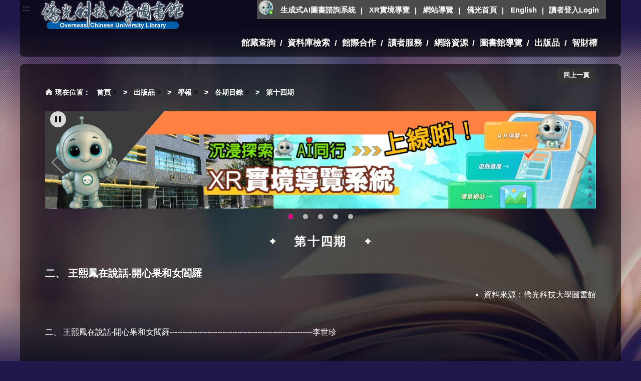

--- FILE ---
content_type: text/html;charset=utf-8
request_url: https://lib.ocu.edu.tw/wSite/ct?xItem=590549&ctNode=796&mp=1
body_size: 5442
content:
<!DOCTYPE html><html xml:lang="zh" lang="zh" xmlns:user="urn:user-namespace-here" xmlns:msxsl="urn:schemas-microsoft-com:xslt" xmlns:hyweb="urn:gip-hyweb-com" xmlns="http://www.w3.org/1999/xhtml">
<head>
<META http-equiv="Content-Type" content="text/html; charset=utf-8">
<title>僑光科技大學圖書館-第十四期-二、 王熙鳳在說話-開心果和女閻羅</title>
<meta http-equiv="Content-Type" content="text/html; charset=utf-8">
<meta http-equiv="X-UA-Compatible" content="IE=edge">
<meta name="viewport" content="width=device-width, initial-scale=1">
<script src="js/jquery-3.6.0.min.js"></script>
<link href="images/favicon.png" rel="icon" type="image/x-icon">
<link rel="stylesheet" href="styles/ocu/vendor/slick/slick.css">
<link rel="stylesheet" href="styles/ocu/vendor/slick/slick-theme.css">
<link rel="stylesheet" href="styles/ocu/vendor/pg_calendar/css/pignose.calendar.min.css">
<link rel="stylesheet" href="styles/ocu/vendor/animate/animate.css">
<link rel="stylesheet" href="styles/ocu/vendor/fancybox/jquery.fancybox.min.css">
<link rel="stylesheet" href="styles/ocu/css/hyui.css">
</head>
<body>
<a class="goCenter" href="#center" tabindex="1">按Enter到主內容區</a>
<div class="wrapper">
<header class="header innerheader">
<div class="container">
<a class="accesskey" href="#aU" id="aU" accesskey="U" title="上方導覽區塊">:::</a>
<h1>
<a title="僑光科技大學圖書館" href="mp?mp=1"><img src="public/LayoutDesign/1758250021883.png" alt="僑光科技大學圖書館" title="僑光科技大學圖書館"></a>
</h1>
<nav class="navigation" role="navigation" aria-label="Site">
<div class="navlist"><ul>
<img src="images/icon/ai_icon.png" alt="" style="width: 30px; height: 30px" />
                            <li><a href="http://ocugpt.org/" target="_blank" title="生成式AI圖書諮詢系統(另開新視窗)" onclick="gtag('event', 'click', {'event_category': '外部連結', 'event_label': 'http://ocugpt.org/'});">生成式AI圖書諮詢系統</a></li>
                            <li><a href="https://aiweb.myds.me/OCU/Library/XRTour/" target="_blank" title="XR實境導覽(另開新視窗)">XR實境導覽</a></li>
                            <li><a href="sitemap">網站導覽</a></li>
                            <li><a href="https://www.ocu.edu.tw/" target="_blank" title="僑光首頁(另開新視窗)">僑光首頁</a></li>
							<li><a href="mp?mp=2">English</a></li></div>
<div class="nav_reader">
<button id="login_btn" class="reader_btn-1">讀者登入Login</button><button class="reader_btn-2" id="loggedin" style="display: none">讀者</button>
</div>
</nav>











<div class="nav_reader">

	<!-- button class="reader_btn-1">讀者登入</button -->
	<!--未登入狀態區塊-->
	<div class="nav_readerArea-1" id="nav_readerArea-1" style="display: none;">
		<form id="login" name="login" method="post" action="/wSite/sp?xdUrl=/wSite/MemberManager/HyLibSSOLoginService.jsp">
			<button type="button" class="close">關閉</button>
			<div class="form_grp">
				<label for="account">帳號：</label>
				<input name="account" id="account" type="text" placeholder="請輸入帳號">
			</div>
			<div class="form_grp">
				<label for="passwd">密碼：</label>
				<input name="passwd" id="passwd" type="password" placeholder="請輸入密碼">
			</div>
			<div class="check_grp">
				<label><input type="checkbox">記住帳號</label>
			</div>
			<div class="btn_grp">
				<button type="button" id="btn_sub" name="btn_sub" class="loginout" >登入</button>
			</div>
			<div class="form_grp">
				帳號：學號(不含 s)</br>
				密碼：身分證後4碼(境外生:生日後4碼)
			</div>
		</form>
	</div>

<script>
$("#login_btn").show();
$("#loggedin").hide();

$("#btn_sub").click(function() {
	if ($("#account").val() == '') {
		alert('請輸入帳號');
	return  false;
	} else if ($("#passwd").val() == '') {
		alert('請輸入密碼');
	return  false;
	} else {
		$("#login").submit();
	}
});
</script>

</div>
<!--headline End--><nav class="menu">
<ul>
<li>
<a href="np?ctNode=283&mp=1&idPath=290_283" title="館藏查詢">館藏查詢</a>
<ul>
<li>
<a href="https://libwebpac.ocu.edu.tw/webpacIndex.jsp" title="館藏查詢, 另開新視窗." target="_blank">館藏查詢</a>
</li>
<li>
<a href="lp?ctNode=297&mp=1&idPath=290_283_297" title="期刊清單">期刊清單</a>
</li>
<li>
<a href="sp?xdUrl=/wSite/ApBlock/LoginEBOOK.jsp&ctNode=298&mp=1" title="電子書, 另開新視窗." target="_blank">電子書</a>
</li>
<li>
<a href="sp?xdUrl=/wSite/ApBlock/LoginJournal.jsp&ctNode=299&mp=1" title="電子期刊, 另開新視窗." target="_blank">電子期刊</a>
</li>
<li>
<a href="https://cloud.ncl.edu.tw/ocu/" title="論文數位典藏系統, 另開新視窗." target="_blank">論文數位典藏系統</a>
</li>
<li>
<a href="http://203.72.145.196/" title="多媒體影音管理系統(限校內觀看), 另開新視窗." target="_blank">多媒體影音管理系統(限校內觀看)</a>
</li>
</ul>
</li>
<li>
<a href="sp?xdUrl=/wSite/ApBlock/LoginERM.jsp&ctNode=817&mp=1&idPath=290_817" title="資料庫檢索, 另開新視窗." target="_blank">資料庫檢索</a>
</li>
<li>
<a href="np?ctNode=285&mp=1&idPath=290_285" title="館際合作">館際合作</a>
<ul>
<li>
<a href="lp?ctNode=826&mp=1&idPath=290_285_826" title="中部大學圖書館聯盟">中部大學圖書館聯盟</a>
</li>
<li>
<a href="np?ctNode=454&mp=1&idPath=290_285_454" title="館際合作說明">館際合作說明</a>
</li>
<li>
<a href="np?ctNode=460&mp=1&idPath=290_285_460" title="全國文獻傳遞服務">全國文獻傳遞服務</a>
</li>
<li>
<a href="http://sticnet.stpi.narl.org.tw/unicatc/ttswebx?@0:0:1:unicatq" title="全國期刊聯合目錄, 另開新視窗." target="_blank">全國期刊聯合目錄</a>
</li>
<li>
<a href="https://unicat.stpi.narl.org.tw/unicat2c/unicat2tp?@@0.23524816255912206" title="電子期刊聯合目錄, 另開新視窗." target="_blank">電子期刊聯合目錄</a>
</li>
</ul>
</li>
<li>
<a href="np?ctNode=286&mp=1&idPath=290_286" title="讀者服務">讀者服務</a>
<ul>
<li>
<a href="MemberManager/webpacxForward.jsp?rdurl=https://webpacx.ocu.edu.tw/personal" title="個人資料查詢及借閱, 另開新視窗." target="_blank">個人資料查詢及借閱</a>
</li>
<li>
<a href="np?ctNode=328&mp=1&idPath=290_286_328" title="圖書館利用指引">圖書館利用指引</a>
</li>
<li>
<a href="https://webpacx.ocu.edu.tw/bookrecommend" title="推薦書刊, 另開新視窗." target="_blank">推薦書刊</a>
</li>
</ul>
</li>
<li>
<a href="np?ctNode=287&mp=1&idPath=290_287" title="網路資源">網路資源</a>
<ul>
<li>
<a href="lp?ctNode=441&mp=1&idPath=290_287_441" title="圖書館連結">圖書館連結</a>
</li>
<li>
<a href="lp?ctNode=442&mp=1&idPath=290_287_442" title="升學與就業資訊">升學與就業資訊</a>
</li>
<li>
<a href="lp?ctNode=447&mp=1&idPath=290_287_447" title="留學與遊學資訊">留學與遊學資訊</a>
</li>
<li>
<a href="lp?ctNode=448&mp=1&idPath=290_287_448" title="參考工具資源">參考工具資源</a>
</li>
<li>
<a href="http://ndltd.ncl.edu.tw/" title="博碩士資源, 另開新視窗." target="_blank">博碩士資源</a>
</li>
</ul>
</li>
<li>
<a href="np?ctNode=295&mp=1&idPath=290_295" title="圖書館導覽">圖書館導覽</a>
<ul>
<li>
<a href="lp?ctNode=433&mp=1&idPath=290_295_433" title="圖書館簡介">圖書館簡介</a>
</li>
<li>
<a href="lp?ctNode=435&mp=1&idPath=290_295_435" title="規則與辦法">規則與辦法</a>
</li>
<li>
<a href="lp?ctNode=443&mp=1&idPath=290_295_443" title="各式表單下載">各式表單下載</a>
</li>
<li>
<a href="np?ctNode=436&mp=1&idPath=290_295_436" title="樓層簡介">樓層簡介</a>
</li>
<li>
<a href="np?ctNode=856&mp=1&idPath=290_295_856" title="圖書館配置圖">圖書館配置圖</a>
</li>
<li>
<a href="sp?xdUrl=/wSite/ApBlock/memberSlib.jsp&ctNode=890&mp=1" title="組織成員">組織成員</a>
</li>
<li>
<a href="sp?xdUrl=/wSite/ApBlock/GoogleCalendar.jsp&ctNode=438&mp=1" title="開放時間, 另開新視窗." target="_blank">開放時間</a>
</li>
<li>
<a href="np?ctNode=840&mp=1&idPath=290_295_840" title="內控作業流程">內控作業流程</a>
</li>
<li>
<a href="sp?xdUrl=/wSite/ApBlock/QA.jsp&mp=1&ctNode=917" title="意見交流, 另開新視窗." target="_blank">意見交流</a>
</li>
</ul>
</li>
<li>
<a href="np?ctNode=775&mp=1&idPath=290_775" title="出版品">出版品</a>
<ul>
<li>
<a href="np?ctNode=895&mp=1&idPath=290_775_895" title="學報">學報</a>
</li>
<li>
<a href="np?ctNode=900&mp=1&idPath=290_775_900" title="校刊">校刊</a>
</li>
</ul>
</li>
<li>
<a href="np?ctNode=843&mp=1&idPath=290_843" title="智財權">智財權</a>
<ul>
<li>
<a href="np?ctNode=844&mp=1&idPath=290_843_844" title="公告及宣導">公告及宣導</a>
</li>
<li>
<a href="np?ctNode=845&mp=1&idPath=290_843_845" title="智慧財產權">智慧財產權</a>
</li>
<li>
<a href="np?ctNode=846&mp=1&idPath=290_843_846" title="專利法">專利法</a>
</li>
<li>
<a href="np?ctNode=847&mp=1&idPath=290_843_847" title="商標法">商標法</a>
</li>
<li>
<a href="np?ctNode=848&mp=1&idPath=290_843_848" title="著作權法">著作權法</a>
</li>
<li>
<a href="lp?ctNode=850&mp=1&idPath=290_843_850" title="相關案例">相關案例</a>
</li>
<li>
<a href="lp?ctNode=853&mp=1&idPath=290_843_853" title="智財網站連結">智財網站連結</a>
</li>
</ul>
</li>
</ul>
</nav>
<noscript>TAB標籤功能，如不執行不影響您資料瀏覽</noscript>
</div>
</header>
<div id="center" class="main innerpage">
<a class="accesskey" href="#aC" id="aC" accesskey="C" title="主要內容區">:::</a>
<section class="col-12 full main_image">
<div class="container"></div>
</section>
<div class="container">
<div class="function_nav">
<div class="function">
<ul>
<li>
<a href="javascript:history.back();" class="back" title="回上一頁">回上一頁</a>
<noscript>當script無法執行時可按"alt + &larr;"鍵替代</noscript>
</li>
</ul>
</div>
</div>
<div class="breadcrumb">
<ul>
<li>
<a href="mp?mp=1" title="首頁">首頁</a>
</li>
					>
					<li>
<a href="np?ctNode=775&mp=1" title="出版品">出版品</a>
</li>
					>
					<li>
<a href="np?ctNode=895&mp=1" title="學報">學報</a>
</li>
					>
					<li>
<a href="np?ctNode=782&mp=1" title="各期目錄">各期目錄</a>
</li>
					>
					<li>
<a href="np?ctNode=796&mp=1" title="第十四期">第十四期</a>
</li>
</ul>
</div>






<!--bannerSlider star-->

	<div class="container">
		<div class="bannerSlider wow fadeInUp">
			
			<div class="img-container">
				<a href="https://aiweb.myds.me/OCU/Library/XRTour/" title="圖書館XR實境導覽系統上線啦!(另開新視窗)" target='_blank'>
					<img data-lazy="public/Data/f1760423805226.jpg" class="fill" alt="圖書館XR實境導覽系統上線啦!(另開新視窗)" class="fill">
				</a>
			</div>
			
			<div class="img-container">
				<a href="https://kmovie.twedu.com.tw/" title="智軒雲端公播電影網-KMovie雲端公播電影網開播啦!歡迎大家踴躍觀看!(另開新視窗)" target='_blank'>
					<img data-lazy="public/Data/f1746691339841.jpg" class="fill" alt="智軒雲端公播電影網-KMovie雲端公播電影網開播啦!歡迎大家踴躍觀看!(另開新視窗)" class="fill">
				</a>
			</div>
			
			<div class="img-container">
				<a href="https://lib.ocu.edu.tw/wSite/ct?ctNode=317&mp=1&xItem=649400" title="圖書館就想line著你，line官方帳號上線啦!!趕快來加好友~~~" >
					<img data-lazy="public/Data/f1696310123509.jpg" class="fill" alt="圖書館就想line著你，line官方帳號上線啦!!趕快來加好友~~~" class="fill">
				</a>
			</div>
			
			<div class="img-container">
				<a href="http://ocugpt.org/" title="生成式AI圖書諮詢系統~嗨!我是小僑，歡迎大家有任何問題可以詢問我唷~(另開新視窗)" target='_blank'>
					<img data-lazy="public/Data/f1728280479161.jpg" class="fill" alt="生成式AI圖書諮詢系統~嗨!我是小僑，歡迎大家有任何問題可以詢問我唷~(另開新視窗)" class="fill">
				</a>
			</div>
			
			<div class="img-container">
				<a href="https://ocu.app2.visionmedia.com.tw" title="新增"教室電影院"公播大平台，歡迎大家線上看電影!!!(另開新視窗)" target='_blank'>
					<img data-lazy="public/Data/f1726818412857.jpg" class="fill" alt="新增"教室電影院"公播大平台，歡迎大家線上看電影!!!(另開新視窗)" class="fill">
				</a>
			</div>
			
		</div>
	</div>

<!--bannerSlider End-->
<section class="col2block">






<!--NodeForCP star-->


<!--NodeForCP End-->
<div class="center_block">
<h2 class="title">第十四期</h2>
<section class="cp">
<h3>二、 王熙鳳在說話-開心果和女閻羅</h3>
<div class="function_panel">
<ul>
<li>資料來源：<span>僑光科技大學圖書館</span>
</li>
</ul>
</div>
<p>二、	王熙鳳在說話-開心果和女閻羅---------------------------------------------------------李世珍</p>
<script type="text/javascript">
			//window.addEvent('domready', function(){
			//var tabpanel1 = new TabPanel("tabpanel_1");
			//widgets.add(tabpanel1);
			//});
		</script>
<noscript>TAB標籤效果，如不執行不影響您資料瀏覽</noscript>
</section>
</div></section></div>
</div>







<!-- footer Start-->
<footer>
	<div class="container">
		<a class="accesskey" href="#aZ" id="aZ" accesskey="Z" title="下方功能區塊">:::</a>
		<div class="footer_info">
			<p class="Copyright">
				<!-- span class="timeinfo">本日開館(8:10-21:30)</span><br>
				<span class="timeinfo">臨時閱覽證可用張數:25 (目前防疫期間，不開放校外人士入館。)</span><br -->
				僑光科技大學圖書館版權所有 | COPYRIGHT © 2021 OCU. ALL RIGHTS RESERVED<br>
				電話：04-27016855 ext. 8110 | 臺中市407西屯區僑光路100號<br> <span
					class="update">更新日期：<em>2026/01/30</em></span>
				
				<span class="counter">瀏覽人次 : <em>3981688</em></span>
			</p>
			<div class="footer_icon">
				<ul>
					<li>
						<a target="_blank" href="https://accessibility.moda.gov.tw/Applications/Detail?category=20250624163547" title="無障礙標章2.0(另開視窗)">
							<img src="images/aa.png" alt="通過AA檢測等級無障礙網頁檢測">
						</a>
					</li>
					<li>
						<img src="images/LINEid.jpg" alt="LINE ID" style="width: 120px; height: 30px">
					</li>
					<li>
						<img src="images/LINEQRcode.jpg" alt="LINE QRcode">
					</li>
				</ul>
			</div>
		</div>
	</div>
</footer>
<!-- footer End -->

<a href="javascript:;" class="scrollToTop">回頁首</a>
<!-- JQ -->
<script src="js/jquery-3.6.0.min.js"></script>
<!-- 外掛 plugin js -->
<script src="vendor/jquery.easing.min.js"></script>
<!-- ease -->
<script src="vendor/slick/slick.min.js "></script>
<!-- slick -->
<script src="vendor/slick/slick-lightbox.js "></script>
<!-- slick lightbox -->
<script src="vendor/lazyload/lazyload.js"></script>
<!-- lazyload -->
<script src="vendor/picturefill/picturefill.min.js" async></script>
<!-- picturefill -->
<script src="vendor/scrolltable/jquery.scroltable.min.js"></script>
<!-- scrolltable -->
<!-- pg_calendar -->
<script src="vendor/pg_calendar/js/pignose.calendar.full.js"></script>
<!-- hyUI -->
<script src="js/hyui.js"></script>
<!-- 客製js -->
<script src="js/customize.js"></script>
<script src="vendor/animate/wow.min.js "></script>
<script>
	wow = new WOW({
		animateClass : 'animated',
		mobile : false,
		offset : 100,
		callback : function(box) {
			console.log("WOW: animating < " + box.tagName.toLowerCase() + ">")
		}
	});
	wow.init();
</script>
<script>
	$(function() {
		$('.calendar').pignoseCalendar(
				{
					lang : 'ch',
					disabledDates : [ '2021-08-02', '2021-08-09', '2021-08-16',
							'2021-08-23', '2021-08-30' ]
				});
	});
</script>

<!-- Google tag (gtag.js) - Google Analytics -->
<script async src="https://www.googletagmanager.com/gtag/js?id=G-5ESSQJBR59"></script>
<script>
	window.dataLayer = window.dataLayer || [];
	function gtag(){dataLayer.push(arguments);}
	gtag('js', new Date());

	gtag('config', 'G-5ESSQJBR59');
</script></div>
<script type="text/javascript"></script>
<noscript>TAB標籤效果，如不執行不影響您資料瀏覽</noscript>
</body>
</html>


--- FILE ---
content_type: text/css
request_url: https://lib.ocu.edu.tw/wSite/styles/ocu/vendor/slick/slick-theme.css
body_size: 3632
content:
@charset "utf-8";
.slick-loading .slick-list {
    background: #fff url('./ajax-loader.gif') center center no-repeat;
}
/* ---箭頭的樣式--- */
.slick-prev, .slick-next {
    font-size: 0em;
    line-height: 0em;
    position: absolute;
    top: 40%;
    display: block;
    width: 40px !important;
    height: 60px !important;
    padding: 0 !important;
    min-width: auto;
    /* -webkit-transform: translate(0, -50%);
    -ms-transform: translate(0, -50%);
    transform: translate(0, -50%); */
    z-index: 2;
    cursor: pointer;
    border: none;
    outline: none;
    background: url(icon_arrow_left_inverse.png) center center no-repeat RGBA(255, 255, 255, .5);
    background-size: 30px 30px;
    box-shadow: none;
    
}
/* 上一則 位置*/
.slick-prev {
    left: 25px;
}
/* 下一則 位置 圖片*/
.slick-next {
    right: 25px;
    background: url(icon_arrow_right_inverse.png) center center no-repeat RGBA(255, 255, 255, .5);
    background-size: 30px 30px;
}
/* 箭頭 hover及focus 樣式 */
.slick-prev:hover, .slick-prev:focus {
    background: url(icon_arrow_left_inverse.png) center center no-repeat RGBA(255, 255, 255, .8);
    background-size: 30px 30px;
}
.slick-next:hover, .slick-next:focus {
    background: url(icon_arrow_right_inverse.png) center center no-repeat RGBA(255, 255, 255, .8);
    background-size: 30px 30px;
}
/* 沒有無限輪播時，滑到最兩邊資料時，箭頭暗掉 */
.slick-disabled {
    opacity: .25;
}
/* .slick-prev:before {
    content: '';
}
.slick-next:before {
    content: '';
}
.slick-prev:hover:before, .slick-prev:focus:before, .slick-next:hover:before, .slick-next:focus:before {
    opacity: 1;
} 
.slick-prev.slick-disabled:before, .slick-next.slick-disabled:before {
    opacity: .25;
}*/

/* .slick-prev:before, .slick-next:before {
    opacity: .75;
} */
/* ----------------------------- */
/* [dir='rtl'] .slick-prev {
    right: 0px;
    left: auto;
}

[dir='rtl'] .slick-prev:before {
    content: '';
}
[dir='rtl'] .slick-next {
    right: auto;
    left: 0px;
}

[dir='rtl'] .slick-next:before {
    content: '';
} */

/* ---點的樣式--- */
/* 點的位置 */
.slick-dots {
    position: absolute;
    bottom: 20px;/* 位置距離 */
    right: 0;
    left: 0;
    display: flex;
    justify-content: center;
    width: 100%;
    padding: 0;
    margin: 0;
    z-index: 9;
    list-style: none;
    box-sizing: border-box;
}
/* 點和點的距離 */
.slick-dots li {
    position: relative;
    width: 10px;
    height: 10px;
    margin: 0 10px;/* 兩點距離 */
    padding: 0;
    cursor: pointer;
}
.slick-dots li button {
    font-size: 0em;
    line-height: 0em;
    display: block;
    cursor: pointer;
    border: 0;
    outline: none;
}
/* 點的原來樣式 */
.slick-dots li button:before {
    content: '';
    position: absolute;
    top: 0;
    left: 0;
    width: 10px;
    height: 10px;
    border-radius: 50%;
    background: #666;
    opacity: .4;
    /* -webkit-font-smoothing: antialiased;
    -moz-osx-font-smoothing: grayscale; */
}
/* 點 hover,focus 的樣式 */
/* .slick-dots li button:hover, .slick-dots li button:focus {
} */
/* hover 過去的點大一些 */
.slick-dots li button:hover:before, .slick-dots li button:focus:before {
    opacity: 1;
    background: #2c2260;
    box-shadow: 0px 0px 0px 1px #2c2260; /*讓滑過去的點大一些 */
    
}
/* focus 過去的點變色 */
.slick-dots li button:focus:before {
    opacity: 1;
    background: #111;
    box-shadow: 0px 0px 0px 1px #111;
}
/* 點 active 的樣子 */
.slick-dots li.slick-active button:before {
    opacity: 1;
    background: #df0079;
}


--- FILE ---
content_type: text/css
request_url: https://lib.ocu.edu.tw/wSite/styles/ocu/css/hyui.css
body_size: 219937
content:
.breadcrumb ul li:before{content:" > ";display:inline-block;padding:0px 4px;margin:0px 5px 0px 5px;color:#fff}.row,.container,.divider,.divider-vertical,.category,div.tag,.header,.fatfooter,.tabSet,.thumbnail .btn_grp,.slick-lightbox-slick-caption,.Syncing_slider,div.function,.pagination,.web_link,.publish_info,.sitemap{clear:both;zoom:1}.row:before,.container:before,.divider:before,.divider-vertical:before,.category:before,div.tag:before,.header:before,.fatfooter:before,.tabSet:before,.thumbnail .btn_grp:before,.slick-lightbox-slick-caption:before,.Syncing_slider:before,div.function:before,.pagination:before,.web_link:before,.publish_info:before,.sitemap:before,.row:after,.container:after,.divider:after,.divider-vertical:after,.category:after,div.tag:after,.header:after,.fatfooter:after,.tabSet:after,.thumbnail .btn_grp:after,.slick-lightbox-slick-caption:after,.Syncing_slider:after,div.function:after,.pagination:after,.web_link:after,.publish_info:after,.sitemap:after{content:"";display:table}.row:after,.container:after,.divider:after,.divider-vertical:after,.category:after,div.tag:after,.header:after,.fatfooter:after,.tabSet:after,.thumbnail .btn_grp:after,.slick-lightbox-slick-caption:after,.Syncing_slider:after,div.function:after,.pagination:after,.web_link:after,.publish_info:after,.sitemap:after{clear:both}.Flex-set,.mix-equal-2 .Flex-set,.mix-equal-2 .inner-4-8{box-sizing:border-box;display:flex;flex-flow:row wrap;justify-content:space-between}.row{margin-left:-15px;margin-right:-15px}.row>div{box-sizing:border-box}.container{position:relative;margin-right:auto;margin-left:auto;padding-left:15px;padding-right:15px}img{max-width:100%}.demosection{padding:0em 0 3em;text-align:center}.demosection [class^="col"]{border:1px solid #06c;background:#66b3ff;min-height:200px;color:#040404;text-align:center;line-height:200px;font-size:1.5em;font-weight:bold;box-sizing:border-box}.demosection+.demosection{padding-top:2em}.demosection+.bg{background:#9b8fd8}.demosection.full .container{max-width:100% !important}.full .container{max-width:100% !important}.col-6-6 .col{float:left;width:100%}@media (min-width: 768px){.col-6-6 .col{float:left;width:50%}}@media (min-width: 992px){.col-6-6 .col{float:left;width:50%}}@media (min-width: 1400px){.col-6-6 .col{float:left;width:50%}}.col-4-4-4 .col{float:left;width:100%}@media (min-width: 768px){.col-4-4-4 .col{float:left;width:33.33333%}}@media (min-width: 992px){.col-4-4-4 .col{float:left;width:33.33333%}}@media (min-width: 1400px){.col-4-4-4 .col{float:left;width:33.33333%}}.col-3-3-3-3 .col{float:left;width:100%}@media (min-width: 768px){.col-3-3-3-3 .col{float:left;width:50%}}@media (min-width: 992px){.col-3-3-3-3 .col{float:left;width:25%}}@media (min-width: 1400px){.col-3-3-3-3 .col{float:left;width:25%}}.col-8-4 .col{float:left;width:100%}@media (min-width: 768px){.col-8-4 .col{float:left;width:66.66667%}}@media (min-width: 992px){.col-8-4 .col{float:left;width:66.66667%}}@media (min-width: 1400px){.col-8-4 .col{float:left;width:66.66667%}}.col-8-4 .col:nth-of-type(2n){float:left;width:100%}@media (min-width: 768px){.col-8-4 .col:nth-of-type(2n){float:left;width:33.33333%}}@media (min-width: 992px){.col-8-4 .col:nth-of-type(2n){float:left;width:33.33333%}}@media (min-width: 1400px){.col-8-4 .col:nth-of-type(2n){float:left;width:33.33333%}}.col-4-8 .col{float:left;width:100%}@media (min-width: 768px){.col-4-8 .col{float:left;width:33.33333%}}@media (min-width: 992px){.col-4-8 .col{float:left;width:33.33333%}}@media (min-width: 1400px){.col-4-8 .col{float:left;width:33.33333%}}.col-4-8 .col:nth-of-type(2n){float:left;width:100%}@media (min-width: 768px){.col-4-8 .col:nth-of-type(2n){float:left;width:66.66667%}}@media (min-width: 992px){.col-4-8 .col:nth-of-type(2n){float:left;width:66.66667%}}@media (min-width: 1400px){.col-4-8 .col:nth-of-type(2n){float:left;width:66.66667%}}.col-3-9 .col{float:left;width:100%}@media (min-width: 768px){.col-3-9 .col{float:left;width:25%}}@media (min-width: 992px){.col-3-9 .col{float:left;width:25%}}@media (min-width: 1400px){.col-3-9 .col{float:left;width:25%}}.col-3-9 .col:nth-of-type(2n){float:left;width:100%}@media (min-width: 768px){.col-3-9 .col:nth-of-type(2n){float:left;width:75%}}@media (min-width: 992px){.col-3-9 .col:nth-of-type(2n){float:left;width:75%}}@media (min-width: 1400px){.col-3-9 .col:nth-of-type(2n){float:left;width:75%}}.col-9-3 .col{float:left;width:100%}@media (min-width: 768px){.col-9-3 .col{float:left;width:75%}}@media (min-width: 992px){.col-9-3 .col{float:left;width:75%}}@media (min-width: 1400px){.col-9-3 .col{float:left;width:75%}}.col-9-3 .col:nth-of-type(2n){float:left;width:100%}@media (min-width: 768px){.col-9-3 .col:nth-of-type(2n){float:left;width:25%}}@media (min-width: 992px){.col-9-3 .col:nth-of-type(2n){float:left;width:25%}}@media (min-width: 1400px){.col-9-3 .col:nth-of-type(2n){float:left;width:25%}}.col-2-2-2-2-2-2 .col{float:left;width:50%}@media (min-width: 768px){.col-2-2-2-2-2-2 .col{float:left;width:16.66667%}}@media (min-width: 992px){.col-2-2-2-2-2-2 .col{float:left;width:16.66667%}}@media (min-width: 1400px){.col-2-2-2-2-2-2 .col{float:left;width:16.66667%}}.cssname .news{float:left;width:100%}@media (min-width: 768px){.cssname .news{float:left;width:66.66667%}}@media (min-width: 992px){.cssname .news{float:left;width:66.66667%}}@media (min-width: 1400px){.cssname .news{float:left;width:66.66667%}}.cssname .video{float:left;width:100%}@media (min-width: 768px){.cssname .video{float:left;width:33.33333%}}@media (min-width: 992px){.cssname .video{float:left;width:33.33333%}}@media (min-width: 1400px){.cssname .video{float:left;width:33.33333%}}.col-3-6-3 .col{float:left;width:100%}@media (min-width: 768px){.col-3-6-3 .col{float:left;width:25%}}@media (min-width: 992px){.col-3-6-3 .col{float:left;width:25%}}@media (min-width: 1400px){.col-3-6-3 .col{float:left;width:25%}}.col-3-6-3 .col:nth-child(2){float:left;width:100%}@media (min-width: 768px){.col-3-6-3 .col:nth-child(2){float:left;width:50%}}@media (min-width: 992px){.col-3-6-3 .col:nth-child(2){float:left;width:50%}}@media (min-width: 1400px){.col-3-6-3 .col:nth-child(2){float:left;width:50%}}.col-5 .col{float:left;width:100%}@media (min-width: 768px){.col-5 .col{float:left;width:16.66667%}}@media (min-width: 992px){.col-5 .col{float:left;width:16.66667%}}@media (min-width: 1400px){.col-5 .col{float:left;width:16.66667%}}.col-5 .col:first-child{margin-left:0%}@media (min-width: 768px){.col-5 .col:first-child{margin-left:8.33333%}}@media (min-width: 992px){.col-5 .col:first-child{margin-left:8.33333%}}@media (min-width: 1400px){.col-5 .col:first-child{margin-left:8.33333%}}@media screen and (max-width: 767px){[class*="flex-"] .Flex-set .col{position:relative;min-height:1px;padding-left:0;padding-right:0;box-sizing:border-box}}.flex-equal-2 .Flex-set .col{position:relative;min-height:1px;padding-left:15px;padding-right:15px;box-sizing:border-box}@media (min-width: 320px){.flex-equal-2 .Flex-set .col{flex-basis:calc(100% / 1 - 0px);max-width:calc(100% / 1 - 0px)}.flex-equal-2 .Flex-set .col:last-child{margin-right:0}}@media (min-width: 768px){.flex-equal-2 .Flex-set .col{flex-basis:calc(100% / 2 - .5em);max-width:calc(100% / 2 - .5em)}.flex-equal-2 .Flex-set .col:last-child:nth-child(12n-1){margin-right:0}.flex-equal-2 .Flex-set .col:last-child:nth-child(12n-2){margin-right:0}.flex-equal-2 .Flex-set .col:last-child:nth-child(12n-3){margin-right:0}.flex-equal-2 .Flex-set .col:last-child:nth-child(12n-4){margin-right:0}.flex-equal-2 .Flex-set .col:last-child:nth-child(12n-5){margin-right:0}.flex-equal-2 .Flex-set .col:last-child:nth-child(12n-6){margin-right:0}.flex-equal-2 .Flex-set .col:last-child:nth-child(12n-7){margin-right:0}.flex-equal-2 .Flex-set .col:last-child:nth-child(12n-8){margin-right:0}.flex-equal-2 .Flex-set .col:last-child:nth-child(12n-9){margin-right:0}.flex-equal-2 .Flex-set .col:last-child:nth-child(12n-10){margin-right:0}.flex-equal-2 .Flex-set .col:last-child:nth-child(12n-11){margin-right:0}.flex-equal-2 .Flex-set .col:last-child:nth-child(12n-12){margin-right:0}}@media (min-width: 992px){.flex-equal-2 .Flex-set .col{flex-basis:calc(100% / 2 - .5em);max-width:calc(100% / 2 - .5em)}.flex-equal-2 .Flex-set .col:last-child:nth-child(12n-1){margin-right:0}.flex-equal-2 .Flex-set .col:last-child:nth-child(12n-2){margin-right:0}.flex-equal-2 .Flex-set .col:last-child:nth-child(12n-3){margin-right:0}.flex-equal-2 .Flex-set .col:last-child:nth-child(12n-4){margin-right:0}.flex-equal-2 .Flex-set .col:last-child:nth-child(12n-5){margin-right:0}.flex-equal-2 .Flex-set .col:last-child:nth-child(12n-6){margin-right:0}.flex-equal-2 .Flex-set .col:last-child:nth-child(12n-7){margin-right:0}.flex-equal-2 .Flex-set .col:last-child:nth-child(12n-8){margin-right:0}.flex-equal-2 .Flex-set .col:last-child:nth-child(12n-9){margin-right:0}.flex-equal-2 .Flex-set .col:last-child:nth-child(12n-10){margin-right:0}.flex-equal-2 .Flex-set .col:last-child:nth-child(12n-11){margin-right:0}.flex-equal-2 .Flex-set .col:last-child:nth-child(12n-12){margin-right:0}}@media (min-width: 1400px){.flex-equal-2 .Flex-set .col{flex-basis:calc(100% / 2 - .5em);max-width:calc(100% / 2 - .5em)}.flex-equal-2 .Flex-set .col:last-child:nth-child(12n-1){margin-right:0}.flex-equal-2 .Flex-set .col:last-child:nth-child(12n-2){margin-right:0}.flex-equal-2 .Flex-set .col:last-child:nth-child(12n-3){margin-right:0}.flex-equal-2 .Flex-set .col:last-child:nth-child(12n-4){margin-right:0}.flex-equal-2 .Flex-set .col:last-child:nth-child(12n-5){margin-right:0}.flex-equal-2 .Flex-set .col:last-child:nth-child(12n-6){margin-right:0}.flex-equal-2 .Flex-set .col:last-child:nth-child(12n-7){margin-right:0}.flex-equal-2 .Flex-set .col:last-child:nth-child(12n-8){margin-right:0}.flex-equal-2 .Flex-set .col:last-child:nth-child(12n-9){margin-right:0}.flex-equal-2 .Flex-set .col:last-child:nth-child(12n-10){margin-right:0}.flex-equal-2 .Flex-set .col:last-child:nth-child(12n-11){margin-right:0}.flex-equal-2 .Flex-set .col:last-child:nth-child(12n-12){margin-right:0}}.flex-equal-3 .Flex-set .col{position:relative;min-height:1px;padding-left:15px;padding-right:15px;box-sizing:border-box}@media (min-width: 320px){.flex-equal-3 .Flex-set .col{flex-basis:calc(100% / 1 - 0px);max-width:calc(100% / 1 - 0px)}.flex-equal-3 .Flex-set .col:last-child{margin-right:0}}@media (min-width: 768px){.flex-equal-3 .Flex-set .col{flex-basis:calc(100% / 3 - .5em);max-width:calc(100% / 3 - .5em)}.flex-equal-3 .Flex-set .col:last-child:nth-child(3n){margin-right:0}.flex-equal-3 .Flex-set .col:last-child:nth-child(3n-1){margin-right:calc( (100% / 3 - .5em)*1 + (.5em*3)*1 / (3 - 1) )}.flex-equal-3 .Flex-set .col:last-child:nth-child(3n){margin-right:0}.flex-equal-3 .Flex-set .col:last-child:nth-child(3n-2){margin-right:calc( (100% / 3 - .5em)*2 + (.5em*3)*2 / (3 - 1) )}}@media (min-width: 992px){.flex-equal-3 .Flex-set .col{flex-basis:calc(100% / 3 - .5em);max-width:calc(100% / 3 - .5em)}.flex-equal-3 .Flex-set .col:last-child:nth-child(3n){margin-right:0}.flex-equal-3 .Flex-set .col:last-child:nth-child(3n-1){margin-right:calc( (100% / 3 - .5em)*1 + (.5em*3)*1 / (3 - 1) )}.flex-equal-3 .Flex-set .col:last-child:nth-child(3n){margin-right:0}.flex-equal-3 .Flex-set .col:last-child:nth-child(3n-2){margin-right:calc( (100% / 3 - .5em)*2 + (.5em*3)*2 / (3 - 1) )}}@media (min-width: 1400px){.flex-equal-3 .Flex-set .col{flex-basis:calc(100% / 3 - .5em);max-width:calc(100% / 3 - .5em)}.flex-equal-3 .Flex-set .col:last-child:nth-child(3n){margin-right:0}.flex-equal-3 .Flex-set .col:last-child:nth-child(3n-1){margin-right:calc( (100% / 3 - .5em)*1 + (.5em*3)*1 / (3 - 1) )}.flex-equal-3 .Flex-set .col:last-child:nth-child(3n){margin-right:0}.flex-equal-3 .Flex-set .col:last-child:nth-child(3n-2){margin-right:calc( (100% / 3 - .5em)*2 + (.5em*3)*2 / (3 - 1) )}}.flex-equal-3 .Flex-set .thumbnail{margin-bottom:30px}@media (min-width: 320px){.flex-equal-3 .Flex-set .thumbnail{flex-basis:calc(100% / 1 - 0px);max-width:calc(100% / 1 - 0px)}.flex-equal-3 .Flex-set .thumbnail:last-child{margin-right:0}}@media (min-width: 768px){.flex-equal-3 .Flex-set .thumbnail{flex-basis:calc(100% / 2 - .5em);max-width:calc(100% / 2 - .5em)}.flex-equal-3 .Flex-set .thumbnail:last-child:nth-child(12n-1){margin-right:0}.flex-equal-3 .Flex-set .thumbnail:last-child:nth-child(12n-2){margin-right:0}.flex-equal-3 .Flex-set .thumbnail:last-child:nth-child(12n-3){margin-right:0}.flex-equal-3 .Flex-set .thumbnail:last-child:nth-child(12n-4){margin-right:0}.flex-equal-3 .Flex-set .thumbnail:last-child:nth-child(12n-5){margin-right:0}.flex-equal-3 .Flex-set .thumbnail:last-child:nth-child(12n-6){margin-right:0}.flex-equal-3 .Flex-set .thumbnail:last-child:nth-child(12n-7){margin-right:0}.flex-equal-3 .Flex-set .thumbnail:last-child:nth-child(12n-8){margin-right:0}.flex-equal-3 .Flex-set .thumbnail:last-child:nth-child(12n-9){margin-right:0}.flex-equal-3 .Flex-set .thumbnail:last-child:nth-child(12n-10){margin-right:0}.flex-equal-3 .Flex-set .thumbnail:last-child:nth-child(12n-11){margin-right:0}.flex-equal-3 .Flex-set .thumbnail:last-child:nth-child(12n-12){margin-right:0}}@media (min-width: 992px){.flex-equal-3 .Flex-set .thumbnail{flex-basis:calc(100% / 3 - .5em);max-width:calc(100% / 3 - .5em)}.flex-equal-3 .Flex-set .thumbnail:last-child:nth-child(3n){margin-right:0}.flex-equal-3 .Flex-set .thumbnail:last-child:nth-child(3n-1){margin-right:calc( (100% / 3 - .5em)*1 + (.5em*3)*1 / (3 - 1) )}.flex-equal-3 .Flex-set .thumbnail:last-child:nth-child(3n){margin-right:0}.flex-equal-3 .Flex-set .thumbnail:last-child:nth-child(3n-2){margin-right:calc( (100% / 3 - .5em)*2 + (.5em*3)*2 / (3 - 1) )}}@media (min-width: 1400px){.flex-equal-3 .Flex-set .thumbnail{flex-basis:calc(100% / 3 - .5em);max-width:calc(100% / 3 - .5em)}.flex-equal-3 .Flex-set .thumbnail:last-child:nth-child(3n){margin-right:0}.flex-equal-3 .Flex-set .thumbnail:last-child:nth-child(3n-1){margin-right:calc( (100% / 3 - .5em)*1 + (.5em*3)*1 / (3 - 1) )}.flex-equal-3 .Flex-set .thumbnail:last-child:nth-child(3n){margin-right:0}.flex-equal-3 .Flex-set .thumbnail:last-child:nth-child(3n-2){margin-right:calc( (100% / 3 - .5em)*2 + (.5em*3)*2 / (3 - 1) )}}@media screen and (max-width: 767px){.flex-equal-3 .Flex-set .thumbnail{justify-content:center}}.flex-equal-4 .Flex-set .col{position:relative;min-height:1px;padding-left:15px;padding-right:15px;box-sizing:border-box}@media (min-width: 320px){.flex-equal-4 .Flex-set .col{flex-basis:calc(100% / 1 - 0px);max-width:calc(100% / 1 - 0px)}.flex-equal-4 .Flex-set .col:last-child{margin-right:0}}@media (min-width: 768px){.flex-equal-4 .Flex-set .col{flex-basis:calc(100% / 2 - .5em);max-width:calc(100% / 2 - .5em)}.flex-equal-4 .Flex-set .col:last-child:nth-child(12n-1){margin-right:0}.flex-equal-4 .Flex-set .col:last-child:nth-child(12n-2){margin-right:0}.flex-equal-4 .Flex-set .col:last-child:nth-child(12n-3){margin-right:0}.flex-equal-4 .Flex-set .col:last-child:nth-child(12n-4){margin-right:0}.flex-equal-4 .Flex-set .col:last-child:nth-child(12n-5){margin-right:0}.flex-equal-4 .Flex-set .col:last-child:nth-child(12n-6){margin-right:0}.flex-equal-4 .Flex-set .col:last-child:nth-child(12n-7){margin-right:0}.flex-equal-4 .Flex-set .col:last-child:nth-child(12n-8){margin-right:0}.flex-equal-4 .Flex-set .col:last-child:nth-child(12n-9){margin-right:0}.flex-equal-4 .Flex-set .col:last-child:nth-child(12n-10){margin-right:0}.flex-equal-4 .Flex-set .col:last-child:nth-child(12n-11){margin-right:0}.flex-equal-4 .Flex-set .col:last-child:nth-child(12n-12){margin-right:0}}@media (min-width: 992px){.flex-equal-4 .Flex-set .col{flex-basis:calc(100% / 4 - .5em);max-width:calc(100% / 4 - .5em)}.flex-equal-4 .Flex-set .col:last-child:nth-child(4n){margin-right:0}.flex-equal-4 .Flex-set .col:last-child:nth-child(4n-1){margin-right:calc( (100% / 4 - .5em)*1 + (.5em*4)*1 / (4 - 1) )}.flex-equal-4 .Flex-set .col:last-child:nth-child(4n){margin-right:0}.flex-equal-4 .Flex-set .col:last-child:nth-child(4n-2){margin-right:calc( (100% / 4 - .5em)*2 + (.5em*4)*2 / (4 - 1) )}.flex-equal-4 .Flex-set .col:last-child:nth-child(4n){margin-right:0}.flex-equal-4 .Flex-set .col:last-child:nth-child(4n-3){margin-right:calc( (100% / 4 - .5em)*3 + (.5em*4)*3 / (4 - 1) )}}@media (min-width: 1400px){.flex-equal-4 .Flex-set .col{flex-basis:calc(100% / 4 - .5em);max-width:calc(100% / 4 - .5em)}.flex-equal-4 .Flex-set .col:last-child:nth-child(4n){margin-right:0}.flex-equal-4 .Flex-set .col:last-child:nth-child(4n-1){margin-right:calc( (100% / 4 - .5em)*1 + (.5em*4)*1 / (4 - 1) )}.flex-equal-4 .Flex-set .col:last-child:nth-child(4n){margin-right:0}.flex-equal-4 .Flex-set .col:last-child:nth-child(4n-2){margin-right:calc( (100% / 4 - .5em)*2 + (.5em*4)*2 / (4 - 1) )}.flex-equal-4 .Flex-set .col:last-child:nth-child(4n){margin-right:0}.flex-equal-4 .Flex-set .col:last-child:nth-child(4n-3){margin-right:calc( (100% / 4 - .5em)*3 + (.5em*4)*3 / (4 - 1) )}}.flex-3-6-3 .col{flex-basis:calc(100% / 12 * 12 - 0px);max-width:calc(100% / 12 * 12 - 0px);position:relative;min-height:1px;padding-left:15px;padding-right:15px;box-sizing:border-box}@media (min-width: 768px){.flex-3-6-3 .col{flex-basis:calc(100% / 12 * 12 - .5em);max-width:calc(100% / 12 * 12 - .5em)}}@media (min-width: 992px){.flex-3-6-3 .col{flex-basis:calc(100% / 12 * 3 - .5em);max-width:calc(100% / 12 * 3 - .5em)}}@media (min-width: 1400px){.flex-3-6-3 .col{flex-basis:calc(100% / 12 * 3 - .5em);max-width:calc(100% / 12 * 3 - .5em)}}.flex-3-6-3 .col:nth-child(2){flex-basis:calc(100% / 12 * 12 - 0px);max-width:calc(100% / 12 * 12 - 0px)}@media (min-width: 768px){.flex-3-6-3 .col:nth-child(2){flex-basis:calc(100% / 12 * 12 - .5em);max-width:calc(100% / 12 * 12 - .5em)}}@media (min-width: 992px){.flex-3-6-3 .col:nth-child(2){flex-basis:calc(100% / 12 * 6 - .5em);max-width:calc(100% / 12 * 6 - .5em)}}@media (min-width: 1400px){.flex-3-6-3 .col:nth-child(2){flex-basis:calc(100% / 12 * 6 - .5em);max-width:calc(100% / 12 * 6 - .5em)}}.flex-8-4 .col{flex-basis:calc(100% / 12 * 12 - 0px);max-width:calc(100% / 12 * 12 - 0px)}@media (min-width: 768px){.flex-8-4 .col{flex-basis:calc(100% / 12 * 8 - .5em);max-width:calc(100% / 12 * 8 - .5em)}}@media (min-width: 992px){.flex-8-4 .col{flex-basis:calc(100% / 12 * 8 - .5em);max-width:calc(100% / 12 * 8 - .5em)}}@media (min-width: 1400px){.flex-8-4 .col{flex-basis:calc(100% / 12 * 8 - .5em);max-width:calc(100% / 12 * 8 - .5em)}}.flex-8-4 .col:nth-child(2){flex-basis:calc(100% / 12 * 12 - 0px);max-width:calc(100% / 12 * 12 - 0px)}@media (min-width: 768px){.flex-8-4 .col:nth-child(2){flex-basis:calc(100% / 12 * 4 - .5em);max-width:calc(100% / 12 * 4 - .5em)}}@media (min-width: 992px){.flex-8-4 .col:nth-child(2){flex-basis:calc(100% / 12 * 4 - .5em);max-width:calc(100% / 12 * 4 - .5em)}}@media (min-width: 1400px){.flex-8-4 .col:nth-child(2){flex-basis:calc(100% / 12 * 4 - .5em);max-width:calc(100% / 12 * 4 - .5em)}}.flex-4-8 .col{flex-basis:calc(100% / 12 * 12 - 0px);max-width:calc(100% / 12 * 12 - 0px)}@media (min-width: 768px){.flex-4-8 .col{flex-basis:calc(100% / 12 * 6 - .5em);max-width:calc(100% / 12 * 6 - .5em)}}@media (min-width: 992px){.flex-4-8 .col{flex-basis:calc(100% / 12 * 4 - .5em);max-width:calc(100% / 12 * 4 - .5em)}}@media (min-width: 1400px){.flex-4-8 .col{flex-basis:calc(100% / 12 * 4 - .5em);max-width:calc(100% / 12 * 4 - .5em)}}.flex-4-8 .col:nth-child(2){flex-basis:calc(100% / 12 * 12 - 0px);max-width:calc(100% / 12 * 12 - 0px)}@media (min-width: 768px){.flex-4-8 .col:nth-child(2){flex-basis:calc(100% / 12 * 6 - .5em);max-width:calc(100% / 12 * 6 - .5em)}}@media (min-width: 992px){.flex-4-8 .col:nth-child(2){flex-basis:calc(100% / 12 * 8 - .5em);max-width:calc(100% / 12 * 8 - .5em)}}@media (min-width: 1400px){.flex-4-8 .col:nth-child(2){flex-basis:calc(100% / 12 * 8 - .5em);max-width:calc(100% / 12 * 8 - .5em)}}.flex-9-3 .col{flex-basis:calc(100% / 12 * 12 - 0px);max-width:calc(100% / 12 * 12 - 0px)}@media (min-width: 768px){.flex-9-3 .col{flex-basis:calc(100% / 12 * 9 - .5em);max-width:calc(100% / 12 * 9 - .5em)}}@media (min-width: 992px){.flex-9-3 .col{flex-basis:calc(100% / 12 * 9 - .5em);max-width:calc(100% / 12 * 9 - .5em)}}@media (min-width: 1400px){.flex-9-3 .col{flex-basis:calc(100% / 12 * 9 - .5em);max-width:calc(100% / 12 * 9 - .5em)}}.flex-9-3 .col:nth-child(2){flex-basis:calc(100% / 12 * 12 - 0px);max-width:calc(100% / 12 * 12 - 0px)}@media (min-width: 768px){.flex-9-3 .col:nth-child(2){flex-basis:calc(100% / 12 * 3 - .5em);max-width:calc(100% / 12 * 3 - .5em)}}@media (min-width: 992px){.flex-9-3 .col:nth-child(2){flex-basis:calc(100% / 12 * 3 - .5em);max-width:calc(100% / 12 * 3 - .5em)}}@media (min-width: 1400px){.flex-9-3 .col:nth-child(2){flex-basis:calc(100% / 12 * 3 - .5em);max-width:calc(100% / 12 * 3 - .5em)}}.flex-3-9 .col{flex-basis:calc(100% / 12 * 12 - 0px);max-width:calc(100% / 12 * 12 - 0px)}@media (min-width: 768px){.flex-3-9 .col{flex-basis:calc(100% / 12 * 3 - .5em);max-width:calc(100% / 12 * 3 - .5em)}}@media (min-width: 992px){.flex-3-9 .col{flex-basis:calc(100% / 12 * 3 - .5em);max-width:calc(100% / 12 * 3 - .5em)}}@media (min-width: 1400px){.flex-3-9 .col{flex-basis:calc(100% / 12 * 3 - .5em);max-width:calc(100% / 12 * 3 - .5em)}}.flex-3-9 .col:nth-child(2){flex-basis:calc(100% / 12 * 12 - 0px);max-width:calc(100% / 12 * 12 - 0px)}@media (min-width: 768px){.flex-3-9 .col:nth-child(2){flex-basis:calc(100% / 12 * 9 - .5em);max-width:calc(100% / 12 * 9 - .5em)}}@media (min-width: 992px){.flex-3-9 .col:nth-child(2){flex-basis:calc(100% / 12 * 9 - .5em);max-width:calc(100% / 12 * 9 - .5em)}}@media (min-width: 1400px){.flex-3-9 .col:nth-child(2){flex-basis:calc(100% / 12 * 9 - .5em);max-width:calc(100% / 12 * 9 - .5em)}}.flex-3 .Flex-set .col{flex-basis:calc(100% / 12 * 12 - 0px);max-width:calc(100% / 12 * 12 - 0px)}@media (min-width: 768px){.flex-3 .Flex-set .col{flex-basis:calc(100% / 12 * 4 - .5em);max-width:calc(100% / 12 * 4 - .5em)}}@media (min-width: 992px){.flex-3 .Flex-set .col{flex-basis:calc(100% / 12 * 4 - .5em);max-width:calc(100% / 12 * 4 - .5em)}}@media (min-width: 1400px){.flex-3 .Flex-set .col{flex-basis:calc(100% / 12 * 4 - .5em);max-width:calc(100% / 12 * 4 - .5em)}}@media screen and (max-width: 767px){.flex-3 .Flex-set .col{position:relative;min-height:1px;padding-left:15px;padding-right:15px;box-sizing:border-box}}.mix-equal-2 .Flex-set .col{padding:1em}@media (min-width: 320px){.mix-equal-2 .Flex-set .col{flex-basis:calc(100% / 1 - 0px);max-width:calc(100% / 1 - 0px)}.mix-equal-2 .Flex-set .col:last-child{margin-right:0}}@media (min-width: 768px){.mix-equal-2 .Flex-set .col{flex-basis:calc(100% / 2 - .5em);max-width:calc(100% / 2 - .5em)}.mix-equal-2 .Flex-set .col:last-child:nth-child(12n-1){margin-right:0}.mix-equal-2 .Flex-set .col:last-child:nth-child(12n-2){margin-right:0}.mix-equal-2 .Flex-set .col:last-child:nth-child(12n-3){margin-right:0}.mix-equal-2 .Flex-set .col:last-child:nth-child(12n-4){margin-right:0}.mix-equal-2 .Flex-set .col:last-child:nth-child(12n-5){margin-right:0}.mix-equal-2 .Flex-set .col:last-child:nth-child(12n-6){margin-right:0}.mix-equal-2 .Flex-set .col:last-child:nth-child(12n-7){margin-right:0}.mix-equal-2 .Flex-set .col:last-child:nth-child(12n-8){margin-right:0}.mix-equal-2 .Flex-set .col:last-child:nth-child(12n-9){margin-right:0}.mix-equal-2 .Flex-set .col:last-child:nth-child(12n-10){margin-right:0}.mix-equal-2 .Flex-set .col:last-child:nth-child(12n-11){margin-right:0}.mix-equal-2 .Flex-set .col:last-child:nth-child(12n-12){margin-right:0}}@media (min-width: 992px){.mix-equal-2 .Flex-set .col{flex-basis:calc(100% / 2 - .5em);max-width:calc(100% / 2 - .5em)}.mix-equal-2 .Flex-set .col:last-child:nth-child(12n-1){margin-right:0}.mix-equal-2 .Flex-set .col:last-child:nth-child(12n-2){margin-right:0}.mix-equal-2 .Flex-set .col:last-child:nth-child(12n-3){margin-right:0}.mix-equal-2 .Flex-set .col:last-child:nth-child(12n-4){margin-right:0}.mix-equal-2 .Flex-set .col:last-child:nth-child(12n-5){margin-right:0}.mix-equal-2 .Flex-set .col:last-child:nth-child(12n-6){margin-right:0}.mix-equal-2 .Flex-set .col:last-child:nth-child(12n-7){margin-right:0}.mix-equal-2 .Flex-set .col:last-child:nth-child(12n-8){margin-right:0}.mix-equal-2 .Flex-set .col:last-child:nth-child(12n-9){margin-right:0}.mix-equal-2 .Flex-set .col:last-child:nth-child(12n-10){margin-right:0}.mix-equal-2 .Flex-set .col:last-child:nth-child(12n-11){margin-right:0}.mix-equal-2 .Flex-set .col:last-child:nth-child(12n-12){margin-right:0}}@media (min-width: 1400px){.mix-equal-2 .Flex-set .col{flex-basis:calc(100% / 2 - .5em);max-width:calc(100% / 2 - .5em)}.mix-equal-2 .Flex-set .col:last-child:nth-child(12n-1){margin-right:0}.mix-equal-2 .Flex-set .col:last-child:nth-child(12n-2){margin-right:0}.mix-equal-2 .Flex-set .col:last-child:nth-child(12n-3){margin-right:0}.mix-equal-2 .Flex-set .col:last-child:nth-child(12n-4){margin-right:0}.mix-equal-2 .Flex-set .col:last-child:nth-child(12n-5){margin-right:0}.mix-equal-2 .Flex-set .col:last-child:nth-child(12n-6){margin-right:0}.mix-equal-2 .Flex-set .col:last-child:nth-child(12n-7){margin-right:0}.mix-equal-2 .Flex-set .col:last-child:nth-child(12n-8){margin-right:0}.mix-equal-2 .Flex-set .col:last-child:nth-child(12n-9){margin-right:0}.mix-equal-2 .Flex-set .col:last-child:nth-child(12n-10){margin-right:0}.mix-equal-2 .Flex-set .col:last-child:nth-child(12n-11){margin-right:0}.mix-equal-2 .Flex-set .col:last-child:nth-child(12n-12){margin-right:0}}.mix-equal-2 .Flex-set .col h3{margin:10px 0}.mix-equal-2 .inner-4-8 div{flex-basis:calc(100% / 12 * 12 - 0px);max-width:calc(100% / 12 * 12 - 0px)}@media (min-width: 768px){.mix-equal-2 .inner-4-8 div{flex-basis:calc(100% / 12 * 4 - .5em);max-width:calc(100% / 12 * 4 - .5em)}}@media (min-width: 992px){.mix-equal-2 .inner-4-8 div{flex-basis:calc(100% / 12 * 4 - .5em);max-width:calc(100% / 12 * 4 - .5em)}}@media (min-width: 1400px){.mix-equal-2 .inner-4-8 div{flex-basis:calc(100% / 12 * 4 - .5em);max-width:calc(100% / 12 * 4 - .5em)}}.mix-equal-2 .inner-4-8 div:last-child{flex-basis:calc(100% / 12 * 12 - 0px);max-width:calc(100% / 12 * 12 - 0px)}@media (min-width: 768px){.mix-equal-2 .inner-4-8 div:last-child{flex-basis:calc(100% / 12 * 8 - .5em);max-width:calc(100% / 12 * 8 - .5em)}}@media (min-width: 992px){.mix-equal-2 .inner-4-8 div:last-child{flex-basis:calc(100% / 12 * 8 - .5em);max-width:calc(100% / 12 * 8 - .5em)}}@media (min-width: 1400px){.mix-equal-2 .inner-4-8 div:last-child{flex-basis:calc(100% / 12 * 8 - .5em);max-width:calc(100% / 12 * 8 - .5em)}}html{font-family:sans-serif;-ms-text-size-adjust:100%;-webkit-text-size-adjust:100%}body{margin:0}article,aside,details,figcaption,figure,footer,header,hgroup,main,menu,nav,section,summary{display:block}audio,canvas,progress,video{display:inline-block;vertical-align:baseline}audio:not([controls]){display:none;height:0}[hidden],template{display:none}a{background-color:transparent}a:active,a:hover{outline:0}abbr[title]{border-bottom:1px dotted}b,strong{font-weight:bold}dfn{font-style:italic}h1{font-size:2em;margin:0.67em 0}mark{background:#ff0;color:#000}small{font-size:80%}sub,sup{font-size:75%;line-height:0;position:relative;vertical-align:baseline}sup{top:-0.5em}sub{bottom:-0.25em}img{border:0}svg:not(:root){overflow:hidden}figure{margin:1em 40px}hr{box-sizing:content-box;height:0}pre{overflow:auto}code,kbd,pre,samp{font-family:monospace, monospace;font-size:1em}button,input,optgroup,select,textarea{color:inherit;font:inherit;margin:0}button{overflow:visible}button,select{text-transform:none}button,html input[type="button"],input[type="reset"],input[type="submit"]{-webkit-appearance:button;cursor:pointer}button[disabled],html input[disabled]{cursor:default}button::-moz-focus-inner,input::-moz-focus-inner{border:0;padding:0}input{line-height:normal}input[type="checkbox"],input[type="radio"]{box-sizing:border-box;padding:0}input[type="number"]::-webkit-inner-spin-button,input[type="number"]::-webkit-outer-spin-button{height:auto}input[type="search"]{-webkit-appearance:textfield;box-sizing:content-box}input[type="search"]::-webkit-search-cancel-button,input[type="search"]::-webkit-search-decoration{-webkit-appearance:none}fieldset{border:1px solid #c0c0c0;margin:0 2px;padding:0.35em 0.625em 0.75em}legend{border:0;padding:0}textarea{overflow:auto}optgroup{font-weight:bold}table{border-collapse:collapse;border-spacing:0}td,th{padding:0}html{font-size:100%;line-height:1em}.vertical_rhythm{background-image:url('[data-uri]');background-size:100%;background-image:-webkit-gradient(linear, 50% 100%, 50% 0%, color-stop(5%, rgba(187,187,187,0.4)),color-stop(5%, rgba(187,187,187,0)));background-image:-moz-linear-gradient(bottom, rgba(187,187,187,0.4) 5%,rgba(187,187,187,0) 5%);background-image:-webkit-linear-gradient(bottom, rgba(187,187,187,0.4) 5%,rgba(187,187,187,0) 5%);background-image:linear-gradient(to top, rgba(187,187,187,0.4) 5%,rgba(187,187,187,0) 5%);-moz-background-size:100% 2em;-o-background-size:100% 2em;-webkit-background-size:100% 2em;background-size:100% 2em;background-position:left top}.vertical_rhythm img{float:left;margin:0 16px 0 0}.cp{font-size:1em;line-height:2em}.cp h1{font-size:2em;line-height:1.5em;padding-top:0em;margin-bottom:.5em}.cp h2{font-size:1.5em;line-height:1.33333em;padding-top:0em;margin-bottom:0em}.cp h3{font-size:1.25em;line-height:1.6em;padding-top:0em;margin-bottom:0em}.cp h4{font-size:1.25em;line-height:1.6em;padding-top:0em;margin-bottom:0em}.cp h5{font-size:1.25em;line-height:1.6em;margin-top:0em;margin-bottom:0em}.cp h6{font-size:1em;line-height:2em;margin-top:0em;margin-bottom:0em}.cp p{font-size:1em;line-height:2em;margin-top:0em;margin-bottom:2em}.cp ul,.cp ol{font-size:1em;line-height:2em;margin-top:0em;margin-bottom:2em}.cp dd,.cp th,.cp td figure{font-size:1em;line-height:2em}.cp blockquote{background:rgba(0,0,0,0.5);font-style:normal;display:block;font-size:1em;line-height:2em;border-left:solid 5px #c5d7ff;padding:16px;box-sizing:border-box;margin-left:.5em;margin-right:.5em;color:#c5d7ff;margin-top:0em;margin-bottom:1em}.cp img{max-width:100%}@media screen and (max-width: 767px){.cp img{max-width:100%;width:auto;clear:both}}a:focus{outline:none;box-shadow:0 0px 0px 2px #ff3e4d inset}@media screen and (max-width: 767px){a:focus{box-shadow:none}}.accesskey{position:absolute;top:5px;left:5px;z-index:9;color:rgba(166,137,144,0.6);font-size:1em}@media screen and (max-width: 767px){.accesskey{display:none}}a.goCenter{position:absolute;top:-2.2em;left:50%;margin-left:-480px;padding:0 .5em;height:2em;line-height:2em;background:#0070ce;color:#fff !important;text-decoration:none;z-index:999999999999;opacity:0;transition:.5s;border-radius:0px 0px 4px 4px}@media screen and (max-width: 767px){a.goCenter{display:none}}a.goCenter:hover,a.goCenter:focus{outline:none;top:0;opacity:1}.no-js noscript{display:block;padding:.5em;border:2px solid #231b4d;background:#FFF;color:#666;overflow:hidden;line-height:1.45em;font-size:.813em;margin:0 .5em .5em;border-radius:4px;box-sizing:border-box}.no-js noscript a{color:#231b4d}.no-js noscript a:hover,.no-js noscript a:focus{color:#c5d7ff}.no-js .mpSlider .img-container{display:none}.no-js .mpSlider .img-container img{object-fit:cover}.no-js .mpSlider .img-container:nth-child(1){display:block}.no-js .navigation{padding-right:170px}.no-js .navigation .language{width:auto;position:absolute;right:160px}.no-js .navigation .language>a{display:none}.no-js .navigation .language ul{top:0;width:160px}.no-js .navigation .language ul li{display:block;width:auto}.no-js .search noscript{margin-left:1%;margin-right:1%}.no-js .tabSet{width:100%;max-width:800px;margin:0 auto}.no-js .tabSet .tabItem{width:100%;display:block;position:relative;color:#000;margin-bottom:0px;border-bottom:3px solid #ddd}.no-js .tabSet .tabItem>a{background:none;font-size:1.5em;color:#000}.no-js .tabSet .tabItem:before{display:none}.no-js .tabSet .tabItem.active{color:#000;width:100%;display:block;position:relative;border-bottom:3px solid #ddd}.no-js .tabSet .tabItem.active>a{color:#000;background:none}.no-js .tabSet .tabContent{width:100%;position:relative;display:block}.no-js .cp_slider .img-container{display:inline-block;width:30%;margin:0 1% 1em}@media screen and (max-width: 767px){.no-js .cp_slider .img-container{width:47%;margin:0 1% 1em}}.no-js .cp_slider .img-container img{object-fit:cover}.no-js .adSlider .img-container{display:inline-block;width:22%;margin:0 1% 1em;border:1px solid #DDD}@media screen and (max-width: 767px){.no-js .adSlider .img-container{width:47%;margin:0 1% 1em}}.no-js .adSlider .img-container img{object-fit:cover}.no-js img.lazy{display:none}.no-js img.lazy+noscript img{display:block;object-fit:cover}br{font-family:unset !important;font:unset !important}.gsc-control-cse{padding:1rem 0 !important}.gsc-control-cse.gsc-control-cse-zh-TW table td{padding:0 0.5em !important}.gsc-control-cse.gsc-control-cse-zh-TW table td.gsib_a,.gsc-control-cse.gsc-control-cse-zh-TW table td.gsib_b,.gsc-control-cse.gsc-control-cse-zh-TW table td.gsc-search-button{border:0 !important}.gsc-input-box{border:0 !important}.gsc-search-box.gsc-search-box-tools{margin-bottom:2rem !important}.table.gsc-search-box table td{border-bottom:0 !important}.gs-result .gs-title,.gs-result .gs-title *{color:#231b4d !important}.gsst_a .gscb_a{color:#ccc !important;line-height:2rem !important}.gs-webResult div.gs-visibleUrl{color:#0070ce !important}.gsc-search-button.gsc-search-button-v2{border:0 !important}.gsc-search-button-v2,.gsc-search-button-v2:hover,.gsc-search-button-v2:focus{background-color:#231b4d !important}.gsc-tabHeader{font-size:1rem !important}.gsc-search-button-v2 svg{vertical-align:middle}.gsc-result-info-container,.gsc-orderby-container{border:0 !important}.gsc-selected-option{white-space:nowrap}body{font-size:1em;font-weight:normal;color:#111;line-height:1.45em;font-family:Lato,"PingFang TC","Helvetica Neue",Helvetica,微軟正黑體,Arial,sans-serif;-webkit-text-size-adjust:none;font-weight:bold}a{color:#fff;text-decoration:none}a:hover,a:focus{color:#c5d7ff;cursor:pointer}kbd{background:#FFF;border-radius:.2em;color:#555;font-weight:bold;display:inline-block;padding:.1em .6em;font-size:.938em;font-family:sans-serif;margin-right:.4em;margin-bottom:.1em;vertical-align:middle;border-top:1px solid #BBB;border-bottom:3px solid #BBB;border-left:2px solid #BBB;border-right:2px solid #BBB}kbd ~ kbd{margin-left:.4em}kbd kbd{border:none}.font_size{display:flex;flex:0 1 12.5em;padding:.3em}.font_size span{font-size:.875em;color:#222;padding-top:.3em}.font_size ul{margin:0;padding:0;list-style:none;display:flex;flex:0 0 6em}.font_size ul li{font-size:1em;flex:0 0 auto;margin:2px;align-items:center}.font_size ul li a{display:block;text-align:center;line-height:32px;border-radius:50%;background:#F1F1F1;width:32px;height:32px;color:#333}.font_size ul li a:hover,.font_size ul li a:focus{background:#c5d7ff;color:#FFF}.font_size ul li a.active{background:#c5d7ff;color:#FFF}.font_size ul li a.active:hover,.font_size ul li a.active:focus{background:#c5d7ff;color:#FFF}.font_size ul li a.small{font-size:.938em}.font_size ul li a.large{font-size:1.125em}@media screen and (max-width: 767px){.font_size{display:none}}.language{font-weight:bold;font-size:0.75em;flex:0 0 140px;align-self:center;width:140px;z-index:9999;position:relative}.language>a{display:block;background:#555;box-sizing:border-box;color:#fff;padding:0.2em 1em;position:relative;transition:0.3s ease-out;flex-grow:1;flex-shrink:1;flex-basis:100%}.language>a:after{position:absolute;right:0.8em;top:1em;content:'';width:0;height:0;border-style:solid;border-width:6px 3px 0 3px;border-color:#ffffff transparent transparent transparent}.language>a:before{position:absolute;width:1px;height:1.6em;right:2em;top:0.4em;content:'';border-left:1px solid #ddd}.language>a:focus{box-shadow:none;background:#444}.language ul{background:#444;padding:1em 1.5em;display:none;position:absolute;width:100%;top:100%;margin:0;padding:0;list-style:none}.language ul li{flex:1;box-sizing:border-box;margin:0}.language ul li a{display:block;color:#fff;padding:0.5em 0.5em 0.5em 1em;transition:0.3s ease-out}.language ul li a:hover,.language ul li a:focus{background:RGBA(0, 0, 0, 0.3)}.btn_grp{text-align:center;padding:1em 0}.btn,.upload_grp .upload_btn{font-size:1em;touch-action:manipulation;background-image:none;display:inline-block;text-align:center;vertical-align:middle;text-decoration:none;white-space:nowrap;line-height:normal;width:auto;padding:0.5em 1.25em;min-width:4em;margin:.25em .1em}.btn i,.upload_grp .upload_btn i{margin-right:.25em;margin-left:.25em}.btn{background:#e0e0e0;border:1px solid #e0e0e0;color:#222;text-shadow:none}.btn:hover{background:#df0079;border:1px solid #c6006b;cursor:pointer;color:#FFF;outline:none}.btn:focus{background:#df0079;border:1px solid #c6006b;cursor:pointer;color:#FFF;outline:none;box-shadow:0 0px 0px 2px #ff3e4d !important}.btn.active{background:#ededed;cursor:pointer}.btn:hover,.btn:focus{color:#222;outline:none}.btn-green{background:#298729;border:1px solid #298729;color:#FFF}.btn-green:hover{background:#df0079;border:1px solid #c6006b;cursor:pointer;color:#FFF;outline:none}.btn-green:focus{background:#df0079;border:1px solid #c6006b;cursor:pointer;color:#FFF;outline:none;box-shadow:0 0px 0px 2px #ff3e4d !important}.btn-green.active{background:#2f9b2f;cursor:pointer}.btn-blue{background:#06c;border:1px solid #06c;color:#FFF}.btn-blue:hover{background:#df0079;border:1px solid #c6006b;cursor:pointer;color:#FFF;outline:none}.btn-blue:focus{background:#df0079;border:1px solid #c6006b;cursor:pointer;color:#FFF;outline:none;box-shadow:0 0px 0px 2px #ff3e4d !important}.btn-blue.active{background:#0073e6;cursor:pointer}.btn-yellow{background:#fec61c;border:1px solid #fec61c;color:#333}.btn-yellow:hover{background:#df0079;border:1px solid #c6006b;cursor:pointer;color:#FFF;outline:none}.btn-yellow:focus{background:#df0079;border:1px solid #c6006b;cursor:pointer;color:#FFF;outline:none;box-shadow:0 0px 0px 2px #ff3e4d !important}.btn-yellow.active{background:#fecd36;cursor:pointer}.btn-orange{background:#d04500;border:1px solid #d04500;color:#FFF}.btn-orange:hover{background:#df0079;border:1px solid #c6006b;cursor:pointer;color:#FFF;outline:none}.btn-orange:focus{background:#df0079;border:1px solid #c6006b;cursor:pointer;color:#FFF;outline:none;box-shadow:0 0px 0px 2px #ff3e4d !important}.btn-orange.active{background:#ea4d00;cursor:pointer}.btn-red{background:#d30000;border:1px solid #d30000;color:#FFF}.btn-red:hover{background:#df0079;border:1px solid #c6006b;cursor:pointer;color:#FFF;outline:none}.btn-red:focus{background:#df0079;border:1px solid #c6006b;cursor:pointer;color:#FFF;outline:none;box-shadow:0 0px 0px 2px #ff3e4d !important}.btn-red.active{background:#ed0000;cursor:pointer}.btn-purple{background:#8c248d;border:1px solid #8c248d;color:#FFF}.btn-purple:hover{background:#df0079;border:1px solid #c6006b;cursor:pointer;color:#FFF;outline:none}.btn-purple:focus{background:#df0079;border:1px solid #c6006b;cursor:pointer;color:#FFF;outline:none;box-shadow:0 0px 0px 2px #ff3e4d !important}.btn-purple.active{background:#a029a2;cursor:pointer}.btn-submit{background:#f90087;border:1px solid #f90087;color:#FFF}.btn-submit:hover{background:#df0079;border:1px solid #c6006b;cursor:pointer;color:#FFF;outline:none}.btn-submit:focus{background:#df0079;border:1px solid #c6006b;cursor:pointer;color:#FFF;outline:none;box-shadow:0 0px 0px 2px #ff3e4d !important}.btn-submit.active{background:#ff1393;cursor:pointer}.btn-reset{color:#373737}.btn-reset:hover{background:#c5d7ff;border:1px solid #acc5ff}.btn-search{background:#2c2260;border:1px solid #2c2260;color:#FFF}.btn-search:hover{background:#df0079;border:1px solid #c6006b;cursor:pointer;color:#FFF;outline:none}.btn-search:focus{background:#df0079;border:1px solid #c6006b;cursor:pointer;color:#FFF;outline:none;box-shadow:0 0px 0px 2px #ff3e4d !important}.btn-search.active{background:#342873;cursor:pointer}.btn-primary{background:#df0079 !important;color:#fff !important;border:solid 1px #df0079 !important}.btn-primary:hover,.btn-primary:focus{background:#ac005d !important;border:solid 1px #df0079 !important}.btn-secondary{background:#fff !important;color:#090714 !important;border:solid 1px #231b4d !important;text-shadow:none !important}.btn-secondary:hover,.btn-secondary:focus{color:#000 !important;background:#b5deff !important;border:solid 1px #b5deff !important}.btn-normal{background:#f1f1f1 !important;color:#65656E !important;border:solid 1px #c3c3c3 !important;text-shadow:none !important}.btn-normal:hover,.btn-normal:focus{color:#404046 !important;background:#c3c3c3 !important;border:solid 1px #c3c3c3 !important}.btn-back{background:#555 !important;color:#fff !important;border:1px solid #ddd !important}.btn-back:hover,.btn-back:focus{background:#120e27 !important;border:1px solid #ddd !important}.disabled,[disabled]{opacity:.5;cursor:not-allowed !important;text-shadow:none}.readonly,[readonly]{opacity:.5;cursor:not-allowed !important;text-shadow:none}.btn-xl{font-size:1.5em}.btn-lg{font-size:1.25em}.btn-sm{font-size:.938em}.btn-xs{font-size:.75em}.breadcrumb{padding:.1em 0 .1em 20px;font-size:.875em;margin:0px auto 5px;background:url("../images/icon_home.png") no-repeat left 4px;text-align:left}@media screen and (max-width: 767px){.breadcrumb{margin:15px 0 5px 15px}}.breadcrumb ul{margin:0;padding:0;list-style:none}.breadcrumb ul:before{content:"現在位置：";display:inline-block;color:#fff;margin-left:0;padding:0}.breadcrumb ul li{display:inline-block;margin:0;color:#9b9b9b}.breadcrumb ul li:first-child:before{content:"";display:inline-block;color:#666;margin-left:0;padding:0}.breadcrumb a{color:#111;text-decoration:none;color:#fff}.breadcrumb a:hover,.breadcrumb a:focus{color:#c5d7ff;cursor:pointer}.divider,.divider-vertical{text-align:center;white-space:nowrap;-webkit-user-select:none;-moz-user-select:none;-ms-user-select:none;-o-user-select:none;user-select:none;font-size:.813em;color:grey;text-shadow:0 1px 1px #fff;display:block}.divider{display:table;line-height:1;margin:20px 0}.divider:after,.divider:before{content:'';display:table-cell;position:relative;top:50%;width:50%;background-repeat:no-repeat;background-image:url("../images/basic/divider.jpg")}.divider:before{background-position:right 1em top 50%}.divider:after{background-position:left 1em top 50%}.divider-vertical{position:absolute;z-index:2;top:50%;left:50%;width:auto;height:50%;line-height:0;-webkit-transform:translateX(-50%);transform:translateX(-50%)}.divider-vertical:after,.divider-vertical:before{content:'';position:absolute;left:50%;z-index:3;width:0;height:calc(100% - 1.2rem);border-left:1px solid #CFCFCF;border-right:1px solid rgba(255,255,255,0.05)}.divider-vertical:before{top:-100%}.divider-vertical:after{bottom:0}hr{border:none;border-top:1px solid #CFCFCF;margin:1em 0px;display:block;clear:both}img.img_rounded{border-radius:10px}img.img_circle{border-radius:50%}img:not([src]){visibility:hidden;opacity:0}img.lazy{visibility:hidden}img.loaded{visibility:visible;animation:lazy_animation .5s ease-out}@keyframes lazy_animation{from{opacity:0}to{opacity:1}}.img-container{width:100%;position:relative;overflow:hidden;background:#F1F1F1}.img-container:before{display:inline-block;content:"";padding-top:75%}.img-container img{display:block;position:absolute;top:0;bottom:0;right:0;left:0;width:100%;height:100%;margin:auto}.img-container a{height:100%;width:100%;position:absolute;top:0;left:0}.img-container a .caption{position:absolute;width:100%;height:3em;line-height:3em;background:rgba(0,0,0,0.45);padding:0 1em;font-size:1.25em;color:#FFF;margin:0;bottom:0;left:0;right:0;z-index:2;text-align:center;overflow:hidden;white-space:nowrap;text-overflow:ellipsis;box-sizing:border-box}@media screen and (max-width: 767px){.img-container a .caption{width:100%;height:2em;line-height:2em;left:0;padding:0 1em}}.img-container a:focus:before{content:"";position:absolute;z-index:2;width:100%;height:100%;top:0;left:0;bottom:0;right:0;box-shadow:0 0px 0px 2px #c5d7ff inset}.img-container img{position:absolute;width:100% !important;height:100% !important;top:0;left:0;right:0;bottom:0}.img-container iframe{position:absolute;width:100% !important;height:100% !important;top:0;left:0;right:0;bottom:0}.ie-object-none,.ie-object-cover,.ie-object-fill,.ie-object-contain{position:relative;background-position:center center;background-repeat:no-repeat}.ie-object-none img,.ie-object-cover img,.ie-object-fill img,.ie-object-contain img{opacity:0;width:0px;height:0px}.ie-object-none{background-size:auto}.ie-object-cover{background-size:cover}.ie-object-fill{background-size:fill}.ie-object-contain{background-size:contain}.fill{object-fit:fill}.contain{object-fit:contain}.cover{object-fit:cover}.none{object-fit:none}.scale-down{object-fit:scale-down}[class^="i_"]:before{content:"";display:inline-block;height:1em;width:1em;vertical-align:middle}.i_calendar_color:before{background:url(../images/icon/icon_calendar_color.svg) center center no-repeat;background-size:contain;margin-top:-0.1em;margin-bottom:.1em}.i_add:before{background:url(../images/icon/icon_add.svg) center center no-repeat;background-size:contain;margin-top:-0.1em;margin-bottom:.1em}.i_apple:before{background:url(../images/icon/icon_apple.svg) center center no-repeat;background-size:contain;margin-top:-0.1em;margin-bottom:.1em}.i_arrow_left:before{background:url(../images/icon/icon_arrow_left.svg) center center no-repeat;background-size:contain;margin-top:-0.1em;margin-bottom:.1em}.i_arrow_right:before{background:url(../images/icon/icon_arrow_right.svg) center center no-repeat;background-size:contain;margin-top:-0.1em;margin-bottom:.1em}.i_arrow_up:before{background:url(../images/icon/icon_arrow_up.svg) center center no-repeat;background-size:contain;margin-top:-0.1em;margin-bottom:.1em}.i_arrow_down:before{background:url(../images/icon/icon_arrow_down.svg) center center no-repeat;background-size:contain;margin-top:-0.1em;margin-bottom:.1em}.i_bookmark:before{background:url(../images/icon/icon_bookmark.svg) center center no-repeat;background-size:contain;margin-top:-0.1em;margin-bottom:.1em}.i_calendar:before{background:url(../images/icon/icon_calendar.svg) center center no-repeat;background-size:contain;margin-top:-0.1em;margin-bottom:.1em}.i_chat:before{background:url(../images/icon/icon_chat.svg) center center no-repeat;background-size:contain;margin-top:-0.1em;margin-bottom:.1em}.i_check:before{background:url(../images/icon/icon_check.svg) center center no-repeat;background-size:contain;margin-top:-0.1em;margin-bottom:.1em}.i_clock:before{background:url(../images/icon/icon_clock.svg) center center no-repeat;background-size:contain;margin-top:-0.1em;margin-bottom:.1em}.i_close:before{background:url(../images/icon/icon_close.svg) center center no-repeat;background-size:contain;margin-top:-0.1em;margin-bottom:.1em}.i_copy:before{background:url(../images/icon/icon_copy.svg) center center no-repeat;background-size:contain;margin-top:-0.1em;margin-bottom:.1em}.i_dot:before{background:url(../images/icon/icon_dot.svg) center center no-repeat;background-size:contain;margin-top:-0.1em;margin-bottom:.1em}.i_edit:before{background:url(../images/icon/icon_edit.svg) center center no-repeat;background-size:contain;margin-top:-0.1em;margin-bottom:.1em}.i_facebook:before{background:url(../images/icon/icon_facebook.svg) center center no-repeat;background-size:contain;margin-top:-0.1em;margin-bottom:.1em}.i_global:before{background:url(../images/icon/icon_global.svg) center center no-repeat;background-size:contain;margin-top:-0.1em;margin-bottom:.1em}.i_googleplus:before{background:url(../images/icon/icon_googleplus.svg) center center no-repeat;background-size:contain;margin-top:-0.1em;margin-bottom:.1em}.i_grid:before{background:url(../images/icon/icon_grid.svg) center center no-repeat;background-size:contain;margin-top:-0.1em;margin-bottom:.1em}.i_heart:before{background:url(../images/icon/icon_heart.svg) center center no-repeat;background-size:contain;margin-top:-0.1em;margin-bottom:.1em}.i_home:before{background:url(../images/icon/icon_home.svg) center center no-repeat;background-size:contain;margin-top:-0.1em;margin-bottom:.1em}.i_info:before{background:url(../images/icon/icon_info.svg) center center no-repeat;background-size:contain;margin-top:-0.1em;margin-bottom:.1em}.i_layout:before{background:url(../images/icon/icon_layout.svg) center center no-repeat;background-size:contain;margin-top:-0.1em;margin-bottom:.1em}.i_link:before{background:url(../images/icon/icon_link.svg) center center no-repeat;background-size:contain;margin-top:-0.1em;margin-bottom:.1em}.i_linkedin:before{background:url(../images/icon/icon_linkedin.svg) center center no-repeat;background-size:contain;margin-top:-0.1em;margin-bottom:.1em}.i_lock:before{background:url(../images/icon/icon_lock.svg) center center no-repeat;background-size:contain;margin-top:-0.1em;margin-bottom:.1em}.i_mail:before{background:url(../images/icon/icon_mail.svg) center center no-repeat;background-size:contain;margin-top:-0.1em;margin-bottom:.1em}.i_man:before{background:url(../images/icon/icon_man.svg) center center no-repeat;background-size:contain;margin-top:-0.1em;margin-bottom:.1em}.i_minus:before{background:url(../images/icon/icon_minus.svg) center center no-repeat;background-size:contain;margin-top:-0.1em;margin-bottom:.1em}.i_move:before{background:url(../images/icon/icon_move.svg) center center no-repeat;background-size:contain;margin-top:-0.1em;margin-bottom:.1em}.i_order:before{background:url(../images/icon/icon_order.svg) center center no-repeat;background-size:contain;margin-top:-0.1em;margin-bottom:.1em}.i_photo:before{background:url(../images/icon/icon_photo.svg) center center no-repeat;background-size:contain;margin-top:-0.1em;margin-bottom:.1em}.i_pick:before{background:url(../images/icon/icon_pick.svg) center center no-repeat;background-size:contain;margin-top:-0.1em;margin-bottom:.1em}.i_play:before{background:url(../images/icon/icon_play.svg) center center no-repeat;background-size:contain;margin-top:-0.1em;margin-bottom:.1em}.i_reflash:before{background:url(../images/icon/icon_reflash.svg) center center no-repeat;background-size:contain;margin-top:-0.1em;margin-bottom:.1em}.i_rss:before{background:url(../images/icon/icon_rss.svg) center center no-repeat;background-size:contain;margin-top:-0.1em;margin-bottom:.1em}.i_search:before{background:url(../images/icon/icon_search.svg) center center no-repeat;background-size:contain;margin-top:-0.1em;margin-bottom:.1em}.i_setting:before{background:url(../images/icon/icon_setting.svg) center center no-repeat;background-size:contain;margin-top:-0.1em;margin-bottom:.1em}.i_sort:before{background:url(../images/icon/icon_sort.svg) center center no-repeat;background-size:contain;margin-top:-0.1em;margin-bottom:.1em}.i_star:before{background:url(../images/icon/icon_star.svg) center center no-repeat;background-size:contain;margin-top:-0.1em;margin-bottom:.1em}.i_top:before{background:url(../images/icon/icon_top.svg) center center no-repeat;background-size:contain;margin-top:-0.1em;margin-bottom:.1em}.i_trash:before{background:url(../images/icon/icon_trash.svg) center center no-repeat;background-size:contain;margin-top:-0.1em;margin-bottom:.1em}.i_twitter:before{background:url(../images/icon/icon_twitter.svg) center center no-repeat;background-size:contain;margin-top:-0.1em;margin-bottom:.1em}.i_video:before{background:url(../images/icon/icon_video.svg) center center no-repeat;background-size:contain;margin-top:-0.1em;margin-bottom:.1em}.i_view:before{background:url(../images/icon/icon_view.svg) center center no-repeat;background-size:contain;margin-top:-0.1em;margin-bottom:.1em}.i_vimeo:before{background:url(../images/icon/icon_vimeo.svg) center center no-repeat;background-size:contain;margin-top:-0.1em;margin-bottom:.1em}.i_youtube:before{background:url(../images/icon/icon_youtube.svg) center center no-repeat;background-size:contain;margin-top:-0.1em;margin-bottom:.1em}.i_add2:before{background:url(../images/icon/icon_add2.svg) center center no-repeat;background-size:contain;margin-top:-0.1em;margin-bottom:.1em}.i_apple2:before{background:url(../images/icon/icon_apple2.svg) center center no-repeat;background-size:contain;margin-top:-0.1em;margin-bottom:.1em}.i_arrow_left2:before{background:url(../images/icon/icon_arrow_left2.svg) center center no-repeat;background-size:contain;margin-top:-0.1em;margin-bottom:.1em}.i_arrow_right2:before{background:url(../images/icon/icon_arrow_right2.svg) center center no-repeat;background-size:contain;margin-top:-0.1em;margin-bottom:.1em}.i_arrow_up2:before{background:url(../images/icon/icon_arrow_up2.svg) center center no-repeat;background-size:contain;margin-top:-0.1em;margin-bottom:.1em}.i_arrow_down2:before{background:url(../images/icon/icon_arrow_down2.svg) center center no-repeat;background-size:contain;margin-top:-0.1em;margin-bottom:.1em}.i_bookmark2:before{background:url(../images/icon/icon_bookmark2.svg) center center no-repeat;background-size:contain;margin-top:-0.1em;margin-bottom:.1em}.i_calendar2:before{background:url(../images/icon/icon_calendar2.svg) center center no-repeat;background-size:contain;margin-top:-0.1em;margin-bottom:.1em}.i_calendar_color2:before{background:url(../images/icon/icon_calendar_color2.svg) center center no-repeat;background-size:contain;margin-top:-0.1em;margin-bottom:.1em}.i_chat2:before{background:url(../images/icon/icon_chat2.svg) center center no-repeat;background-size:contain;margin-top:-0.1em;margin-bottom:.1em}.i_check2:before{background:url(../images/icon/icon_check2.svg) center center no-repeat;background-size:contain;margin-top:-0.1em;margin-bottom:.1em}.i_clock2:before{background:url(../images/icon/icon_clock2.svg) center center no-repeat;background-size:contain;margin-top:-0.1em;margin-bottom:.1em}.i_close2:before{background:url(../images/icon/icon_close2.svg) center center no-repeat;background-size:contain;margin-top:-0.1em;margin-bottom:.1em}.i_copy2:before{background:url(../images/icon/icon_copy2.svg) center center no-repeat;background-size:contain;margin-top:-0.1em;margin-bottom:.1em}.i_dot2:before{background:url(../images/icon/icon_dot2.svg) center center no-repeat;background-size:contain;margin-top:-0.1em;margin-bottom:.1em}.i_edit2:before{background:url(../images/icon/icon_edit2.svg) center center no-repeat;background-size:contain;margin-top:-0.1em;margin-bottom:.1em}.i_facebook2:before{background:url(../images/icon/icon_facebook2.svg) center center no-repeat;background-size:contain;margin-top:-0.1em;margin-bottom:.1em}.i_global2:before{background:url(../images/icon/icon_global2.svg) center center no-repeat;background-size:contain;margin-top:-0.1em;margin-bottom:.1em}.i_googleplus2:before{background:url(../images/icon/icon_googleplus2.svg) center center no-repeat;background-size:contain;margin-top:-0.1em;margin-bottom:.1em}.i_grid2:before{background:url(../images/icon/icon_grid2.svg) center center no-repeat;background-size:contain;margin-top:-0.1em;margin-bottom:.1em}.i_heart2:before{background:url(../images/icon/icon_heart2.svg) center center no-repeat;background-size:contain;margin-top:-0.1em;margin-bottom:.1em}.i_home2:before{background:url(../images/icon/icon_home2.svg) center center no-repeat;background-size:contain;margin-top:-0.1em;margin-bottom:.1em}.i_info2:before{background:url(../images/icon/icon_info2.svg) center center no-repeat;background-size:contain;margin-top:-0.1em;margin-bottom:.1em}.i_layout2:before{background:url(../images/icon/icon_layout2.svg) center center no-repeat;background-size:contain;margin-top:-0.1em;margin-bottom:.1em}.i_link2:before{background:url(../images/icon/icon_link2.svg) center center no-repeat;background-size:contain;margin-top:-0.1em;margin-bottom:.1em}.i_linkedin2:before{background:url(../images/icon/icon_linkedin2.svg) center center no-repeat;background-size:contain;margin-top:-0.1em;margin-bottom:.1em}.i_lock2:before{background:url(../images/icon/icon_lock2.svg) center center no-repeat;background-size:contain;margin-top:-0.1em;margin-bottom:.1em}.i_mail2:before{background:url(../images/icon/icon_mail2.svg) center center no-repeat;background-size:contain;margin-top:-0.1em;margin-bottom:.1em}.i_man2:before{background:url(../images/icon/icon_man2.svg) center center no-repeat;background-size:contain;margin-top:-0.1em;margin-bottom:.1em}.i_minus2:before{background:url(../images/icon/icon_minus2.svg) center center no-repeat;background-size:contain;margin-top:-0.1em;margin-bottom:.1em}.i_move2:before{background:url(../images/icon/icon_move2.svg) center center no-repeat;background-size:contain;margin-top:-0.1em;margin-bottom:.1em}.i_order2:before{background:url(../images/icon/icon_order2.svg) center center no-repeat;background-size:contain;margin-top:-0.1em;margin-bottom:.1em}.i_photo2:before{background:url(../images/icon/icon_photo2.svg) center center no-repeat;background-size:contain;margin-top:-0.1em;margin-bottom:.1em}.i_pick2:before{background:url(../images/icon/icon_pick2.svg) center center no-repeat;background-size:contain;margin-top:-0.1em;margin-bottom:.1em}.i_play2:before{background:url(../images/icon/icon_play2.svg) center center no-repeat;background-size:contain;margin-top:-0.1em;margin-bottom:.1em}.i_reflash2:before{background:url(../images/icon/icon_reflash2.svg) center center no-repeat;background-size:contain;margin-top:-0.1em;margin-bottom:.1em}.i_rss2:before{background:url(../images/icon/icon_rss2.svg) center center no-repeat;background-size:contain;margin-top:-0.1em;margin-bottom:.1em}.i_search2:before{background:url(../images/icon/icon_search2.svg) center center no-repeat;background-size:contain;margin-top:-0.1em;margin-bottom:.1em}.i_setting2:before{background:url(../images/icon/icon_setting2.svg) center center no-repeat;background-size:contain;margin-top:-0.1em;margin-bottom:.1em}.i_sort2:before{background:url(../images/icon/icon_sort2.svg) center center no-repeat;background-size:contain;margin-top:-0.1em;margin-bottom:.1em}.i_star2:before{background:url(../images/icon/icon_star2.svg) center center no-repeat;background-size:contain;margin-top:-0.1em;margin-bottom:.1em}.i_top2:before{background:url(../images/icon/icon_top2.svg) center center no-repeat;background-size:contain;margin-top:-0.1em;margin-bottom:.1em}.i_trash2:before{background:url(../images/icon/icon_trash2.svg) center center no-repeat;background-size:contain;margin-top:-0.1em;margin-bottom:.1em}.i_twitter2:before{background:url(../images/icon/icon_twitter2.svg) center center no-repeat;background-size:contain;margin-top:-0.1em;margin-bottom:.1em}.i_video2:before{background:url(../images/icon/icon_video2.svg) center center no-repeat;background-size:contain;margin-top:-0.1em;margin-bottom:.1em}.i_view2:before{background:url(../images/icon/icon_view2.svg) center center no-repeat;background-size:contain;margin-top:-0.1em;margin-bottom:.1em}.i_vimeo2:before{background:url(../images/icon/icon_vimeo2.svg) center center no-repeat;background-size:contain;margin-top:-0.1em;margin-bottom:.1em}.i_youtube2:before{background:url(../images/icon/icon_youtube2.svg) center center no-repeat;background-size:contain;margin-top:-0.1em;margin-bottom:.1em}[tooltip]{position:relative}em[tooltip]{color:#fff;text-decoration:none}em[tooltip]:hover,em[tooltip]:focus{color:#c5d7ff;cursor:pointer}[tooltip]:before,[tooltip]:after{text-transform:none;user-select:none;pointer-events:none;position:absolute;display:none;opacity:0}[tooltip]:before{content:'';border:5px solid transparent;z-index:1001}[tooltip]:after{content:attr(tooltip);text-align:left;min-width:150px;line-height:1.5em;max-width:300px;font-size:.813em;max-height:5.18288em;overflow:hidden;padding:.5em;border-radius:4px;box-shadow:0 1em 2em -0.5em rgba(0,0,0,0.35);background:#333;color:#fff;z-index:1000;box-sizing:border-box}[tooltip]:hover:before,[tooltip]:hover:after{display:block}[tooltip='']:before,[tooltip='']:after{display:none !important}[tooltip]:not([flow]):before,[tooltip][flow^="up"]:before{bottom:100%;border-bottom-width:0;border-top-color:#333}[tooltip]:not([flow]):after,[tooltip][flow^="up"]:after{bottom:calc(100% + 5px)}[tooltip]:not([flow]):before,[tooltip]:not([flow]):after,[tooltip][flow^="up"]:before,[tooltip][flow^="up"]:after{left:50%;transform:translate(-50%, -0.5em)}[tooltip][flow^="down"]:before{top:100%;border-top-width:0;border-bottom-color:#333}[tooltip][flow^="down"]:after{top:calc(100% + 5px)}[tooltip][flow^="down"]:before,[tooltip][flow^="down"]:after{left:50%;transform:translate(-50%, 0.5em)}[tooltip][flow^="left"]:before{top:50%;border-right-width:0;border-left-color:#333;left:calc(0em - 5px);transform:translate(-0.5em, -50%)}[tooltip][flow^="left"]:after{top:50%;right:calc(100% + 5px);transform:translate(-0.5em, -50%)}[tooltip][flow^="right"]:before{top:50%;border-left-width:0;border-right-color:#333;right:calc(0em - 5px);transform:translate(0.5em, -50%)}[tooltip][flow^="right"]:after{top:50%;left:calc(100% + 5px);transform:translate(0.5em, -50%)}@keyframes tooltips-vert{to{opacity:.9;transform:translate(-50%, 0)}}@keyframes tooltips-horz{to{opacity:.9;transform:translate(0, -50%)}}[tooltip]:not([flow]):hover:before,[tooltip]:not([flow]):hover:after,[tooltip][flow^="up"]:hover:before,[tooltip][flow^="up"]:hover:after,[tooltip][flow^="down"]:hover:before,[tooltip][flow^="down"]:hover:after{animation:tooltips-vert 300ms ease-out forwards}[tooltip][flow^="left"]:hover:before,[tooltip][flow^="left"]:hover:after,[tooltip][flow^="right"]:hover:before,[tooltip][flow^="right"]:hover:after{animation:tooltips-horz 300ms ease-out forwards}.tooltip{text-align:center;padding:40px 0}.tooltip span{display:inline-block;background:#DEDEDE;text-align:center;padding:10px;width:100px;line-height:20px;vertical-align:baseline}.tooltip p>em{color:red}.category{text-align:left;margin:1em auto}.category ul{margin:0;padding:0;list-style:none}.category ul li{margin:0px 3px 3px 0px;display:block;float:left}.category a{border:1px solid #fff;padding:.4em 1em;display:block;color:#fff;box-sizing:border-box;border-radius:20px}.category a:hover,.category a:focus{color:#FFF;background:#231b4d;border:1px solid #231b4d;box-shadow:none}.category a.active{color:#000;background:#fff}.category a span{font-size:1em;padding-left:.3em}div.tag{padding:.5em 0;margin-bottom:.5em;position:relative}div.tag:before{content:"";width:16px;height:16px;position:absolute;left:0;top:1em;background:url(../images/basic/icon_tag.png) no-repeat center center;background-size:16px}div.tag ul{margin:0;padding:0;list-style:none;display:flex;flex-wrap:wrap;margin-left:20px}div.tag ul li{margin:0 .2em .2em 0;flex:0 0 auto}div.tag ul li a{display:block;font-size:.813em;color:#111;text-decoration:none;border-radius:4px;border:1px solid #DDD;padding:.2em .5em}div.tag ul li a:hover,div.tag ul li a:focus{color:#c5d7ff;cursor:pointer}.scrollToTop{width:50px;height:50px;border-radius:50%;background:url(../images/basic/top.png) no-repeat center top rgba(0,0,0,0.4);text-align:center;color:#FFF;line-height:50px;text-decoration:none;position:fixed;bottom:10px;right:10px;transition:.3s ease-out;display:none;z-index:99999999;text-indent:-999999px}.scrollToTop:hover,.scrollToTop:focus{background:url(../images/basic/top.png) no-repeat center top rgba(0,0,0,0.8)}.header{position:relative;z-index:99;background:#20184b;background:-moz-linear-gradient(0deg, rgba(32,24,75,0) 0%, #20184b 60%, #20184b 100%);background:-webkit-linear-gradient(0deg, rgba(32,24,75,0) 0%, #20184b 60%, #20184b 100%);background:linear-gradient(0deg, rgba(32,24,75,0) 0%,#20184b 60%,#20184b 100%);filter:progid:DXImageTransform.Microsoft.gradient(startColorstr="#20184b",endColorstr="#20184b",GradientType=1)}@media screen and (max-width: 767px){.header{position:fixed;width:100%}}.header>.container .sidebarCtrl,.header>.container .searchCtrl{width:60px !important;height:60px !important;position:absolute;top:0px;display:block;font-size:0em;padding:15px;margin:0;min-width:auto;min-height:auto;background:transparent;border:none;box-shadow:none;box-sizing:border-box}@media screen and (max-width: 767px){.header>.container .sidebarCtrl,.header>.container .searchCtrl{display:block !important}}.header>.container{max-width:1200px;overflow:visible;position:relative}.header>.container .sidebarCtrl{display:none;left:0px}.header>.container .sidebarCtrl span{position:absolute;background:#fff;width:50%;height:3px;top:20px;left:50%;margin-left:-25%;display:block}.header>.container .sidebarCtrl span:nth-child(2){top:28px}.header>.container .sidebarCtrl span:nth-child(3){top:36px}.header>.container .searchCtrl{display:none !important;right:0px;font-size:0em}.header>.container .searchCtrl:before{width:40px;height:40px;background:url(../images/basic/icon_search.png) no-repeat center center;background-size:28px;opacity:.6;content:"";position:absolute;top:10px;left:10px;display:block}.header h1{float:left;width:300px;height:75px;margin:0;padding:0;box-sizing:border-box}.header h1 a{display:inline-block}.header h1 img{display:block;max-width:300px;max-height:75px}@media screen and (max-width: 767px){.header h1{padding:5px 0;width:100%;text-align:center;height:60px}.header h1 img{width:auto;height:auto;max-height:54px;margin:0px auto;transform:scale(0.8)}}.header .navigation{box-sizing:border-box;display:flex;justify-content:flex-end}.header .navigation .navlist{flex:0 1 auto;margin:0;background:#000;padding:0 .2em}@media screen and (max-width: 767px){.header .navigation .navlist{display:none}}.header .navigation .navlist ul{padding:0;margin:0;font-size:.938em;list-style:none;display:flex;justify-content:flex-end}.header .navigation .navlist li{flex:0 0 auto;position:relative}.header .navigation .navlist li a{display:block;padding:0.5em .9em;text-decoration:none;color:#fff}.header .navigation .navlist li a:hover,.header .navigation .navlist li a:focus{color:#acb8da}.header .navigation .navlist li:before{content:'|';position:absolute;width:1em;height:1em;top:.6em;right:-.8em;color:#fff}@media screen and (max-width: 767px){.header .navigation .language{display:none}}.search{display:flex;justify-content:center;flex-wrap:wrap;vertical-align:top;margin:2em .5em 1em;box-sizing:border-box;clear:both}@media screen and (max-width: 767px){.search{display:none}}.search label{font-size:0em}.search .form_grp{display:flex;flex:0 0 auto;margin:0;font-size:.938em}.search .form_grp select{margin:0;width:auto !important;border-radius:6px;font-size:1.125em}.search .form_grp input{margin:0 0 0 .5em;box-shadow:none;width:425px;line-height:1.35em;border-radius:6px;font-size:1.125em}.search .form_grp input[type="submit"]{min-width:auto;padding:.45em .8em}.search .form_grp input:focus{box-shadow:0 0px 0px 2px #ff3e4d}.search .form_grp button,.search .form_grp .btn,.search .form_grp .btn-search{min-width:auto;padding:0.45em 2.2em 0.45em 2.5em;margin:0 .3em 0 .5em;border-radius:20px;letter-spacing:.3em;font-size:1.125em}.search .form_grp button:hover,.search .form_grp button:focus,.search .form_grp .btn:hover,.search .form_grp .btn:focus,.search .form_grp .btn-search:hover,.search .form_grp .btn-search:focus{box-shadow:none !important}.search .btn_grp{flex:0 0 auto;padding:0;margin:0 .3em;font-size:.938em}.search .btn_grp button,.search .btn_grp .btn,.search .btn_grp .btn-search{min-width:auto;padding:0.45em 0.8em;margin:0}.search .btn_grp button:hover,.search .btn_grp button:focus,.search .btn_grp .btn:hover,.search .btn_grp .btn:focus,.search .btn_grp .btn-search:hover,.search .btn_grp .btn-search:focus{box-shadow:none !important}.search .keywordHot{flex:1 1 100%}.search .keywordHot ul{font-size:.813em;line-height:1.65em;margin:0;padding:0;display:flex;justify-content:flex-end;list-style-type:none}.search .keywordHot ul li{margin:0;padding:.5em;flex:0 0 auto}.search .keywordHot ul a{color:#111;text-decoration:none}.search .keywordHot ul a:hover,.search .keywordHot ul a:focus{color:#c5d7ff;cursor:pointer}.m_search{width:100% !important;max-width:100% !important;min-width:auto;padding:0.8em 0.3em;display:block;height:auto;position:fixed;top:60px;left:0;z-index:98;background:#333;display:none;margin:0}.m_search label{font-size:0em;line-height:0}.m_search .form_grp{display:flex;align-items:center}@media screen and (max-width: 767px){.m_search .form_grp{flex-wrap:wrap}}.m_search .form_grp select{width:auto}@media screen and (max-width: 767px){.m_search .form_grp select{width:100%}}.m_search .form_grp label{display:none;flex:0 0 0%}.m_search .form_grp input{margin:0.3em;padding:0.5em;flex:1 1 50%;max-width:70%}.m_search .form_grp input[type='submit']{flex:0 1 15%;margin:0.5em}@media screen and (max-width: 767px){.m_search .form_grp input{max-width:75%}}.m_search .form_grp .btn,.m_search .form_grp .btn-search{min-width:auto;padding:0.5em 0.8em;margin:.3em;flex:1 1 20%;max-width:25%}.m_search .form_grp .btn:hover,.m_search .form_grp .btn:focus,.m_search .form_grp .btn-search:hover,.m_search .form_grp .btn-search:focus{box-shadow:none !important}.m_search .btn_grp{flex:1 1 auto;padding:0.25em 0.5em;border-bottom:solid 1px #444;box-sizing:border-box;text-align:right}.m_search .btn_grp .btn{width:auto !important;padding:0.2em 0.5em !important;margin:0;background:transparent;font-size:0.875rem;color:#ddd;border:none}.m_search .btn_grp .btn:hover,.m_search .btn_grp .btn:focus{color:#f8faff}.m_search .keywordHot{flex:1 1 100%}.m_search .keywordHot ul{font-size:0.875em;line-height:1.65em;margin:0;padding:0.5em 0 0 0.5em;display:flex;justify-content:flex-start;list-style-type:none}.m_search .keywordHot ul li{margin:0;padding:0.5em;flex:0 0 auto}.m_search .keywordHot ul a{color:#fff}.m_search .keywordHot ul a:hover,.m_search .keywordHot ul a:focus{color:#f8faff}.header.fixed{position:fixed;width:100%;right:0;top:0;box-shadow:rgba(0,0,0,0.5) 0 0 25px;background:rgba(0,0,0,0.75);z-index:999}@media screen and (max-width: 767px){.header.fixed{background:#FFF}}.header.fixed .menu>ul>li>a{color:#FFF}.header.fixed .megamenu>ul>li>a{color:#FFF}.innerheader .container{background:rgba(0,0,0,0.6);border-bottom-right-radius:8px;border-bottom-left-radius:8px;padding:0 30px 5px 40px}.innerheader .navigation .navlist{background:#4b4b4b}.innerheader .navigation .navlist li a:hover,.innerheader .navigation .navlist li a:focus{color:#a8d8ff}.innerheader .navigation .nav_reader{background:#4b4b4b}.innerheader .navigation .nav_reader .reader_btn-1:hover,.innerheader .navigation .nav_reader .reader_btn-1:focus,.innerheader .navigation .nav_reader .reader_btn-2:hover,.innerheader .navigation .nav_reader .reader_btn-2:focus{background:#4b4b4b;color:#a8d8ff}.menu{box-sizing:border-box;position:relative;z-index:99}@media screen and (max-width: 767px){.menu{display:none}}.menu.sticky{position:fixed;top:0;left:0;width:100%;z-index:999;background:#251f4f;box-shadow:rgba(50,50,93,0.25) 0px 2px 5px -1px,rgba(0,0,0,0.3) 0px 1px 3px -1px}.menu.sticky:after{position:absolute;content:'';width:100%;height:100%;top:0;left:0;z-index:-1}.menu.sticky>ul{width:100%;max-width:1200px;margin:0 auto}.menu>ul{margin:1.6em .2em 0 0;padding:0;list-style-type:none;display:flex;flex-wrap:wrap;justify-content:flex-end;font-size:1.063em}.menu>ul>li{flex:0 1 auto}.menu>ul>li>a{display:block;padding:0 .8em 0 .6em;min-height:2.5em;font-weight:bold;line-height:2.5em;color:#fff;text-shadow:1px 2px 6px rgba(0,0,0,0.8)}.menu>ul>li:hover>a{color:#c5d7ff}.menu>ul>li:hover>a:after{border:2px solid #c5d7ff;border-bottom:none;border-left:none}.menu>ul>li:before{content:'/';position:absolute;width:1em;height:1em;top:.6em;right:-.7em;color:#fff;text-shadow:1px 2px 6px rgba(0,0,0,0.6)}@media screen and (max-width: 767px){.menu>ul>li:before{display:none}}.menu>ul>li:last-child:before{display:none}.menu ul li{position:relative}.menu ul li a{display:block;outline:none;text-decoration:none}.menu ul li ul{display:none;overflow:visible;width:180px;background:rgba(0,0,0,0.8);padding:0;z-index:999999;position:absolute;top:auto;left:0;list-style:none;text-align:left;animation:showMenu .3s ease-out;font-size:.875em}.menu ul li ul li{float:none}.menu ul li ul li a{padding:.6em 1.2em;color:#FFF;font-weight:bold}.menu ul li ul li a:hover,.menu ul li ul li a:focus{background:#231b4d;color:#c5d7ff}.menu ul li ul li.hasChild>ul{z-index:999}.menu ul li ul li.hasChild>a{padding-right:2em}.menu ul li ul li.hasChild>a:hover,.menu ul li ul li.hasChild>a:focus{background:#231b4d}.menu ul li ul li.hasChild>a:after{content:'';position:absolute;right:10px;top:1.3em;width:6px;height:6px;border:2px solid #FFF;transform:rotate(45deg);border-bottom:none;border-left:none}.menu ul li ul ul{top:0;left:100%;animation:none;font-size:1em}.sidebar{position:fixed;top:0;left:0;height:100%;width:100%;z-index:999999;display:none;overflow-x:hidden !important;overflow-y:auto !important;-webkit-overflow-scrolling:touch;-webkit-transform:translate3d(0, 0, 0);box-sizing:border-box}.sidebar .menu{display:block}.sidebar>.menu_overlay{background:RGBA(0, 0, 0, 0.5);position:fixed;top:0;left:0;right:0;bottom:0;width:100%;height:100%;display:block;z-index:9;display:none;overflow-x:hidden !important;overflow-y:auto !important}.sidebar .m_area{width:280px;padding:3em 0;position:absolute;top:0;left:0;height:100%;background:#231b4d;overflow:hidden;overflow-y:auto;z-index:9999;-webkit-overflow-scrolling:touch;-webkit-transform:translate3d(0, 0, 0);box-sizing:border-box}.sidebar .m_area:before{content:"";width:280px;position:absolute;top:0;left:0;color:#FFF;width:100%;height:3em;background:#0070ce;padding:0 1em;line-height:3em;box-sizing:border-box}.sidebar .m_area .menu{width:100%;-moz-box-shadow:0px 0px 4px RGBA(0, 0, 0, 0.4);-webkit-box-shadow:0px 0px 4px RGBA(0, 0, 0, 0.4);box-shadow:0px 0px 4px RGBA(0, 0, 0, 0.4);margin-bottom:1em;background:#20184b}.sidebar .m_area .menu a{display:block;color:#222;text-decoration:none;transition:.4s ease-out;text-align:left}.sidebar .m_area .menu ul{display:flex}.sidebar .m_area .menu ul li{flex:1 1 100%;flex-direction:column}.sidebar .m_area .menu ul li>a{padding:.5em 1em;min-height:2em;line-height:2em;background:#20184b;border-bottom:1px solid #c5d7ff;color:#fff}.sidebar .m_area .menu ul li.hasChild>a{padding:.5em 1em;color:#222;background:#20184b;color:#fff;padding-right:36px;position:relative}.sidebar .m_area .menu ul li.hasChild>a:after{content:'';position:absolute;right:16px;top:1.25em;width:5px;line-height:1.25em;height:5px;border:2px solid #222;transform:rotate(45deg);border-top:none;border-left:none;transition:.3s;color:#fff}.sidebar .m_area .menu ul li ul{display:none;position:relative;width:100%;background-color:transparent;font-size:1em}.sidebar .m_area .menu ul li ul li a{display:block;min-height:1.5em;line-height:1.5em;padding:.5em 1em .5em 2em !important;background:#000}.sidebar .m_area .menu ul li ul li a:hover,.sidebar .m_area .menu ul li ul li a:focus{color:#c5d7ff;background:#333}.sidebar .m_area .menu ul li ul li.hasChild>a{background:#eee}.sidebar .m_area .menu ul li ul li ul{left:0}.sidebar .m_area .menu ul li ul li ul li a{background:rgba(0,0,0,0.15) !important;padding:.5em 1em .5em 4em !important;border-bottom:1px solid #BBB}.sidebar .m_area .menu ul li ul li ul li a:hover,.sidebar .m_area .menu ul li ul li ul li a:focus{background:rgba(0,0,0,0.25) !important}.sidebar .m_area .menu ul li ul li ul li a:after{display:none !important}.sidebar .navigation{position:relative;text-align:left}.sidebar .navigation ul{float:none;width:90%;margin:1em auto;padding:0;overflow:hidden;list-style:none;border:1px solid rgba(255,255,255,0.5);border-bottom:none;border-right:none}.sidebar .navigation ul li{float:left;width:50%;margin:0;padding:0;box-sizing:border-box}.sidebar .navigation ul li:nth-child(odd):last-child{width:100%}.sidebar .navigation ul li a{display:block;height:3em;line-height:2em;padding:.5em 1em;font-size:.938em;color:#FFF;font-weight:bold;text-decoration:none;border:1px solid rgba(255,255,255,0.5);box-sizing:border-box}.sidebar .navigation ul li a:nth-child(odd){border-left:none;border-top:none}.sidebar .navigation ul li a:hover,.sidebar .navigation ul li a:focus{background:#010101}.sidebar .navigation .language{position:relative;width:100%;position:relative;min-height:1px;padding-left:15px;padding-right:15px;box-sizing:border-box}.sidebar .navigation .language a{padding:.6em 1em;background:rgba(0,0,0,0.4)}.sidebar .navigation .language a:after{top:1.3em}.sidebar .navigation .language a:before{top:.8em}.sidebar .navigation .language ul{width:100%;margin:0;position:relative;top:0;padding:0;border:none;background:none}.sidebar .navigation .language ul li{width:100% !important}.sidebar .navigation .language ul li a{border:none;background:rgba(0,0,0,0.4)}.sidebar button.sidebarClose{position:absolute;display:block;width:3em !important;height:3em !important;padding:0;min-width:auto;top:0px;right:0px;margin:0;text-indent:-9999px;border:none;background:none;border:none}.sidebar button.sidebarClose:before{position:absolute;width:15px;height:15px;border:3px solid #eee;content:"";top:15px;right:10px;transform:rotate(45deg);border-right:none;border-top:none}@keyframes showMenu{0%{left:20px}100%{left:0px}}.megamenu{box-sizing:border-box;position:relative;z-index:99;clear:both}@media screen and (max-width: 767px){.megamenu{display:none}}.megamenu>ul{margin:0;padding:0;list-style-type:none;display:flex;flex-wrap:wrap}.megamenu>ul>li{flex:0 1 calc(100% / 6)}.megamenu>ul>li>a{display:block;padding:0 1em;min-height:2.5em;font-weight:bold;line-height:2.5em;color:#111}.megamenu>ul>li.hasChild>a:after{content:'';width:4px;height:4px;display:inline-block;margin-left:.5em;vertical-align:middle;border:2px solid #777;transform:rotate(135deg);border-bottom:none;border-left:none;margin-bottom:.2em}.megamenu>ul>li:hover>a{color:#c5d7ff}.megamenu>ul>li:hover>a:after{border:2px solid #c5d7ff;border-bottom:none;border-left:none}.megamenu ul li a{display:block;outline:none;text-decoration:none}.megamenu ul li ul{display:flex;overflow:visible;width:100%;background:rgba(0,0,0,0.8);padding:15px;margin:0;z-index:999999;position:absolute;top:auto;left:0;right:0;list-style:none;text-align:left;align-items:flex-start;flex-wrap:wrap}.megamenu ul li ul li{flex:none;flex-basis:23%;margin:0 1%;padding:0}.megamenu ul li ul li a{padding:.6em 1.2em;color:#FFF;font-weight:bold;box-sizing:border-box}.megamenu ul li ul li a:hover,.megamenu ul li ul li a:focus{background:#c5d7ff}.megamenu ul li ul li ul{margin:0 0 20px;padding:0 !important;background:#fff}.megamenu ul li ul li ul li{margin:0;padding:0}.megamenu ul li ul li ul li a{padding:.8em 1.2em;color:#000}.megamenu ul li ul li ul li a:hover,.megamenu ul li ul li ul li a:focus{color:#fff}.megamenu ul li ul li ul li ul{margin:0;padding:0 !important}.megamenu ul li ul li ul li ul li a{padding:.8em 1.2em .8em 2.2em}.megamenu ul li ul li.hasChild>ul{position:relative;z-index:999;top:0;left:0;animation:none;display:block}.megamenu ul li ul li.hasChild>ul li{display:block;width:100%}.megamenu ul li ul li.hasChild>ul li>a:hover,.megamenu ul li ul li.hasChild>ul li>a:focus{background:#231b4d}.megamenu ul li ul ul{top:0;left:100%;animation:none;font-size:1em}.sidebar{position:fixed;top:0;left:0;height:100%;width:100%;z-index:999999;display:none;overflow-x:hidden !important;overflow-y:auto !important;-webkit-overflow-scrolling:touch;-webkit-transform:translate3d(0, 0, 0);box-sizing:border-box}.sidebar .megamenu{display:block}.sidebar>.menu_overlay{background:RGBA(0, 0, 0, 0.5);position:fixed;top:0;left:0;right:0;bottom:0;width:100%;height:100%;display:block;z-index:9;display:none;overflow-x:hidden !important;overflow-y:auto !important}.sidebar .m_area{width:280px;padding:3em 0;position:absolute;top:0;left:0;height:100%;background:#231b4d;overflow:hidden;overflow-y:auto;z-index:9999;-webkit-overflow-scrolling:touch;-webkit-transform:translate3d(0, 0, 0);box-sizing:border-box}.sidebar .m_area:before{content:"";width:280px;position:absolute;top:0;left:0;color:#FFF;width:100%;height:3em;background:#0070ce;padding:0 1em;line-height:3em;box-sizing:border-box}.sidebar .m_area .megamenu{width:100%;-moz-box-shadow:0px 0px 4px RGBA(0, 0, 0, 0.4);-webkit-box-shadow:0px 0px 4px RGBA(0, 0, 0, 0.4);box-shadow:0px 0px 4px RGBA(0, 0, 0, 0.4);margin-bottom:1em;background:#CCC}.sidebar .m_area .megamenu a{display:block;color:#222;text-decoration:none;transition:.4s ease-out;text-align:left}.sidebar .m_area .megamenu ul{display:flex}.sidebar .m_area .megamenu ul li{flex:1 1 100%;flex-direction:column}.sidebar .m_area .megamenu ul li>a{padding:.5em 1em;min-height:2em;line-height:2em;background:#FFF;border-bottom:1px solid #CCC}.sidebar .m_area .megamenu ul li.hasChild>a{padding:.5em 1em;color:#222;background:#FFF;padding-right:36px;position:relative}.sidebar .m_area .megamenu ul li.hasChild>a:after{content:'';position:absolute;right:16px;top:1.25em;width:5px;line-height:1.25em;height:5px;border:2px solid #222;transform:rotate(45deg);border-top:none;border-left:none;transition:.3s}.sidebar .m_area .megamenu ul li ul{display:none;position:relative;width:100%;padding:0;background-color:transparent;font-size:0.938em}.sidebar .m_area .megamenu ul li ul li a{display:block;min-height:1.5em;line-height:1.5em;padding:.5em 1em .5em 2em !important;background:#eee}.sidebar .m_area .megamenu ul li ul li a:hover,.sidebar .m_area .megamenu ul li ul li a:focus{color:#000;background:#ccc}.sidebar .m_area .megamenu ul li ul li.hasChild>a{background:#eee}.sidebar .m_area .megamenu ul li ul li li a{background:rgba(0,0,0,0.15) !important;padding:.5em 1em .5em 4em !important;border-bottom:1px solid #BBB}.sidebar .m_area .megamenu ul li ul li li a:hover,.sidebar .m_area .megamenu ul li ul li li a:focus{background:rgba(0,0,0,0.25) !important}.sidebar .m_area .megamenu ul li ul li li a:after{display:none !important}.sidebar .navigation{position:relative;text-align:left}.sidebar .navigation ul{float:none;width:90%;margin:1em auto;padding:0;overflow:hidden;list-style:none;border:1px solid rgba(255,255,255,0.5);border-bottom:none;border-right:none}.sidebar .navigation ul li{float:left;width:50%;margin:0;padding:0;box-sizing:border-box}.sidebar .navigation ul li:nth-child(odd):last-child{width:100%}.sidebar .navigation ul li a{display:block;height:3em;line-height:2em;padding:.5em 1em;font-size:.938em;color:#FFF;font-weight:bold;text-decoration:none;border:1px solid rgba(255,255,255,0.5);box-sizing:border-box}.sidebar .navigation ul li a:nth-child(odd){border-left:none;border-top:none}.sidebar .navigation ul li a:hover,.sidebar .navigation ul li a:focus{background:#010101}.sidebar .navigation .language{position:relative;width:100%;position:relative;min-height:1px;padding-left:15px;padding-right:15px;box-sizing:border-box}.sidebar .navigation .language a{padding:.6em 1em;background:rgba(0,0,0,0.4)}.sidebar .navigation .language a:after{top:1.3em}.sidebar .navigation .language a:before{top:.8em}.sidebar .navigation .language ul{width:100%;margin:0;position:relative;top:0;padding:0;border:none;background:none}.sidebar .navigation .language ul li{width:100% !important}.sidebar .navigation .language ul li a{border:none;background:rgba(0,0,0,0.4)}.sidebar button.sidebarClose{position:absolute;display:block;width:3em !important;height:3em !important;padding:0;min-width:auto;top:0px;right:0px;margin:0;text-indent:-9999px;border:none;background:none;border:none}.sidebar button.sidebarClose:before{position:absolute;width:15px;height:15px;border:3px solid #eee;content:"";top:15px;right:10px;transform:rotate(45deg);border-right:none;border-top:none}@keyframes showMenu{0%{left:20px}100%{left:0px}}.demo_fixed_sidebar{min-height:300px}.fixed_sidebar{background:RGBA(0, 0, 0, 0.6);width:50px;min-height:200px;position:fixed;z-index:999;right:0;top:10%;margin:0;padding:0;border-radius:6px 0 0 6px}.fixed_sidebar ul{margin:0;padding:0}.fixed_sidebar ul li{width:50px;height:50px;list-style:none}.fixed_sidebar ul li a{display:block;padding:0;height:50px;line-height:50px;position:relative;text-align:center;font-weight:bold;transition:.3s ease-out;color:#fff;text-decoration:none}.fixed_sidebar ul li a:before{position:absolute;content:attr(title);width:10em;text-align:left;right:-10em;padding:0 1em 0 1em;height:50px;line-height:50px;background:#00A688;color:#FFF;font-size:1em;box-sizing:border-box;overflow:hidden;white-space:nowrap;text-overflow:ellipsis;display:none;transition:.3s ease-out;z-index:9}.fixed_sidebar ul li a:hover:before,.fixed_sidebar ul li a:focus:before{display:block;right:0}.fixed_sidebar ul li img{width:24px;height:24px;margin:13px auto}footer{-moz-box-sizing:border-box;-webkit-box-sizing:border-box;box-sizing:border-box;overflow:hidden;*zoom:1;text-align:left;padding:150px 0 0 0;margin-top:-150px;background:#20184b;background:-moz-linear-gradient(180deg, transparent 10%, #20184b 60%, #20184b 100%);background:-webkit-linear-gradient(180deg, transparent 10%, #20184b 60%, #20184b 100%);background:linear-gradient(180deg, rgba(0,0,0,0) 10%,#20184b 60%,#20184b 100%);filter:progid:DXImageTransform.Microsoft.gradient(startColorstr="#000000",endColorstr="#20184b",GradientType=1)}footer .container{position:relative;min-height:1px;padding-left:15px;padding-right:15px;box-sizing:border-box}footer .accesskey{color:#20184b}footer a{text-decoration:none;color:#fff}footer a:hover,footer a:focus{color:#120e27}footer .footer_logo{float:left;width:66.66667%;position:relative;min-height:1px;padding-left:15px;padding-right:15px;box-sizing:border-box}@media (min-width: 768px){footer .footer_logo{float:left;width:25%}}@media (min-width: 992px){footer .footer_logo{float:left;width:25%}}@media (min-width: 1400px){footer .footer_logo{float:left;width:25%}}footer .footer_info{padding:10px 20px;margin:0;opacity:.9;display:flex;justify-content:center;align-items:center}@media screen and (max-width: 767px){footer .footer_info{flex-wrap:wrap}}footer .footer_info .Copyright{flex-basis:70%}@media screen and (max-width: 575px){footer .footer_info .Copyright{flex-basis:100%}}footer .footer_icon{flex-basis:30%;align-self:center}@media screen and (max-width: 575px){footer .footer_icon{flex-basis:100%}}footer .footer_icon ul{display:flex;justify-content:flex-end;align-items:center;margin:0;padding:0;list-style:none}@media screen and (max-width: 575px){footer .footer_icon ul{justify-content:flex-start}}footer .footer_icon li{margin-right:.5em}footer .footer_icon li a{display:block}footer .footer_icon li a img{max-width:50%;max-width:203px}@media screen and (max-width: 767px){footer .footer_icon ul{display:block;text-align:center}footer .footer_icon ul li{width:80%;margin:5px auto}}footer .footer_bottom{background:#fff;border-top:1px solid #000;font-size:.813em;padding:10px 20px;overflow:hidden}footer .footer_bottom .copyright{float:right;padding:.5em 0}@media screen and (max-width: 767px){footer .footer_bottom .copyright{padding-left:0;margin:0}}footer .footer_link{margin:0;padding:0;list-style:none;overflow:hidden;*zoom:1;margin:.5em auto;float:left}footer .footer_link li{float:left;display:block;margin:0px 20px 0 0}@media screen and (max-width: 767px){footer .footer_link li{margin-left:0}}footer .footer_link li a{display:block;padding:.5em 0;background:none;color:#000;border-radius:4px;-moz-transition:all,.3s,ease-out;-o-transition:all,.3s,ease-out;-webkit-transition:all,.3s,ease-out;transition:all,.3s,ease-out}footer .footer_link li a:hover,footer .footer_link li a:focus{color:#111}footer p{font-size:0.837em;line-height:1.65em;color:#89aecd}footer .update,footer .counter{display:inline-block;margin-right:5px}footer .update em,footer .counter em{font-style:normal;color:#89aecd;padding:0 .5em}footer .footer_icon a{display:inline-block;vertical-align:top;position:relative}footer .footer_icon a:focus:after{content:"";width:100%;height:100%;position:absolute;top:0;left:0;box-shadow:0px 0px 0px 1px #c5d7ff inset;z-index:99}footer .footer_icon img{max-width:120px}.timeinfo{font-size:1.125em;color:#fff;margin-bottom:0;display:block;line-height:1em}.fatfooter{overflow:hidden;padding-bottom:1em;margin:0 auto;background:#f1f1f1}@media screen and (max-width: 767px){.fatfooter{display:none}}.fatfooter .container{overflow:hidden;box-sizing:border-box;position:relative;min-height:1px;padding-left:15px;padding-right:15px;box-sizing:border-box}.fatfooter .btn-fatfooter{font-size:.813em;display:block;min-width:6em;color:#FFF;border:none;background:#c5d7ff;position:absolute;right:1%;z-index:90;text-indent:-9999px;border-radius:4px}.fatfooter .btn-fatfooter:before{content:"";position:absolute;width:12px;height:12px;border:2px solid #FFF;border-left:none;border-bottom:none;transform:rotate(-45deg);left:50%;top:12px;margin-left:-6px;transition:.3s ease-out}.fatfooter .btn-fatfooter:hover,.fatfooter .btn-fatfooter:focus{background:#92b4ff;color:#fff;text-decoration:none;cursor:pointer;border:none;box-shadow:none;outline:none;border:none;cursor:pointer}.fatfooter .btn-fatfooter.close:before{transform:rotate(135deg) !important;top:5px}.fatfooter nav{overflow:hidden;display:block;position:relative;padding:3em 0 0 2em;box-sizing:border-box}.fatfooter nav ul{display:flex;margin:0;padding:0;list-style:none}.fatfooter nav ul li{flex:1 1 16%;box-sizing:border-box}.fatfooter nav ul li a{line-height:1.5;display:block;font-weight:bold;padding:.5em 0px;box-sizing:border-box}.fatfooter nav ul li a:hover{box-shadow:none}.fatfooter nav ul li ul{display:block;margin:0;padding:0 1em 0 0}@media screen and (max-width: 767px){.fatfooter nav ul li ul{width:auto}}.fatfooter nav ul li ul li a{display:block;color:#111;text-decoration:none;font-weight:normal;text-align:left;font-size:.938em;line-height:1.5em;padding:.5em 0;background:none}.fatfooter nav ul li ul li a:hover,.fatfooter nav ul li ul li a:focus{color:#c5d7ff;cursor:pointer}.fatfooter nav ul li ul ul{display:none}select::-ms-expand{display:none}.necessary{color:red;margin:0px .2em}.form_grid .form_grp{border-bottom:1px solid #606060;padding:.5em 0}.flex-form{font-size:.938em;margin:.5em;color:#fff}.flex-form .form_grp{display:flex;flex-wrap:wrap}.flex-form .form_grp.agree{border-bottom:none}.flex-form .form_grp.agree label{width:auto;margin:0 .5em .5em 0}.flex-form .form_title{max-width:150px;flex:0 0 150px;align-self:flex-start;padding:.3em 15px}@media screen and (max-width: 767px){.flex-form .form_title{max-width:calc(100% - .6em);flex-basis:calc(100% - .6em);margin:0 .3em .5em;position:relative;min-height:1px;padding-left:0;padding-right:0;box-sizing:border-box}}.flex-form .form_title+.form_content[class*="form_col"]{flex-basis:calc(100% - 150px);max-width:calc(100% - 150px);padding-top:0;position:relative;min-height:1px;padding-left:15px;padding-right:15px;box-sizing:border-box}@media screen and (max-width: 767px){.flex-form .form_title+.form_content[class*="form_col"]{flex-basis:100%;max-width:100%;position:relative;min-height:1px;padding-left:0;padding-right:0;box-sizing:border-box}}.flex-form .form_content{display:flex;max-width:calc(100% - 150px);flex:auto;flex-basis:calc(100% - 150px);position:relative;min-height:1px;overflow:hidden;flex-wrap:wrap;position:relative;min-height:1px;padding-left:15px;padding-right:15px;box-sizing:border-box}@media screen and (max-width: 767px){.flex-form .form_content{max-width:100%;flex-basis:100%;position:relative;min-height:1px;padding-left:0;padding-right:0;box-sizing:border-box}}.flex-form .form_content *[class^="notice"]{margin:0 .3em .3em .3em;width:calc(100% - .6em)}.flex-form .form_content.additional{flex-wrap:nowrap;align-items:center}.flex-form .form_content.additional .checkbox{flex:1 0 auto;width:auto;display:inline-flex;align-items:center}.flex-form .form_content.additional .checkbox label{margin-bottom:0}.flex-form .form_content .help{font-size:.813em;color:#888;padding:0 .5em}.flex-form .form_content .form_grp{flex:0 0 100%;min-height:2.5em;margin:0}.flex-form .form_content .form_grp .form_content{flex-shrink:0;display:flex;flex-wrap:wrap;align-items:center;position:relative;min-height:1px;padding-left:0;padding-right:0;box-sizing:border-box}@media screen and (max-width: 767px){.flex-form .form_content .form_grp .form_content{flex-basis:100%}}.flex-form .form_content .form_grp .form_content.form_inline input[type="text"],.flex-form .form_content .form_grp .form_content.form_inline input[type="tel"],.flex-form .form_content .form_grp .form_content.form_inline select,.flex-form .form_content .form_grp .form_content.form_inline .checkbox{width:auto;min-width:100px;display:inline-block}@media screen and (max-width: 575px){.flex-form .form_content .form_grp .form_content.form_inline input[type="text"],.flex-form .form_content .form_grp .form_content.form_inline input[type="tel"],.flex-form .form_content .form_grp .form_content.form_inline select,.flex-form .form_content .form_grp .form_content.form_inline .checkbox{width:calc(100% - .6em);display:block}}.flex-form .form_content .form_grp:first-child{padding-top:0}.flex-form .form_content .form_grp:last-child{border-bottom:none;margin-bottom:0}.flex-form .form_content .tel input[type="text"]:first-child,.flex-form .form_content .tel input[type="tel"]:first-child{background:url(../images/icon/icon_add.svg) no-repeat 0.5em center;background-size:12px;padding-left:1.5em}.flex-form .form_content .tel input[type="text"]:first-child,.flex-form .form_content .tel select:first-child,.flex-form .form_content .tel input[type="tel"]:first-child{width:100px !important}.flex-form .form_content .tel input[type="text"]:first-child ~ input,.flex-form .form_content .tel select:first-child ~ input,.flex-form .form_content .tel input[type="tel"]:first-child ~ input{width:calc(100% - 200px)}@media screen and (max-width: 575px){.flex-form .form_content .tel input[type="text"]:first-child ~ input,.flex-form .form_content .tel select:first-child ~ input,.flex-form .form_content .tel input[type="tel"]:first-child ~ input{width:100% !important;display:block !important}}.flex-form .form_content .birthday select{display:inline-block;margin-right:.5em;text-align-last:center}@media screen and (max-width: 575px){.flex-form .form_content .birthday select{width:88% !important;min-width:88% !important;display:inline-block !important;text-align-last:left}}.flex-form .form_content .birthday select option{text-align:center}.flex-form .form_content .address select{min-width:100px}.flex-form .form_content .address select option{text-align:center}@media screen and (max-width: 575px){.flex-form .form_content .address select{width:100px;display:inline-block !important}}.flex-form .form_content .address input[type="text"]{flex:1 1 auto}@media screen and (max-width: 767px){.flex-form .form_content .address input[type="text"]{display:block !important;width:calc(100% - .6em) !important}}.flex-form .form_content .datepick{position:relative}@media screen and (max-width: 575px){.flex-form .form_content .datepick{width:100%;display:block;padding-right:0}}.flex-form .form_content .datepick+.datepick{margin-left:.3em;margin-right:0;padding-right:0}.flex-form .form_content .datepick+.datepick:before{content:"~";font-size:1.5em;color:#777}@media screen and (max-width: 575px){.flex-form .form_content .datepick+.datepick{margin-left:0em}.flex-form .form_content .datepick+.datepick:before{display:none}}.flex-form .form_content .datepick i{position:absolute;padding:.37em .1em !important;right:1em;top:.2em;min-width:1em;background:none;border:none;width:auto;pointer-events:none}.flex-form .form_content .datepick i:hover,.flex-form .form_content .datepick i:focus{box-shadow:none;border:none !important}.flex-form .form_content .datepick>input[type="text"],.flex-form .form_content .datepick>input[type="date"]{width:10em}@media screen and (max-width: 575px){.flex-form .form_content .datepick>input[type="text"],.flex-form .form_content .datepick>input[type="date"]{width:calc(100% - .6em)}}.flex-form .form_content .datepick>input[type="text"]{padding-right:2em}.flex-form [class*="form_col"]{flex-basis:100%;max-width:100%;align-items:center;position:relative;min-height:1px;padding-left:0;padding-right:0;box-sizing:border-box}.flex-form [class*="form_col"]>.form_grp{border-bottom:0;padding-top:0}.flex-form [class*="form_col"] label{position:relative;min-height:1px;padding-left:.3em;padding-right:.3em;box-sizing:border-box;padding-top:5px}@media screen and (max-width: 767px){.flex-form [class*="form_col"]{position:relative;min-height:1px;padding-left:15px;padding-right:15px;box-sizing:border-box}}.flex-form .form_col-6-6>.form_grp{width:50%;flex-basis:50%;max-width:50%}@media screen and (max-width: 575px){.flex-form .form_col-6-6>.form_grp{width:100%;flex-basis:100%;max-width:100%}}.flex-form .form_col-6-6>input,.flex-form .form_col-6-6>select,.flex-form .form_col-6-6>label{width:calc(50% - .6em);flex-basis:calc(50% - .6em);max-width:calc(50% - .6em)}@media screen and (max-width: 575px){.flex-form .form_col-6-6>input,.flex-form .form_col-6-6>select,.flex-form .form_col-6-6>label{width:calc(100% - .6em);flex-basis:calc(100% - .6em);max-width:calc(100% - .6em)}}.flex-form .form_col-4-4-4>.form_grp{width:calc(100% * 0.33333);flex-basis:calc(100% * 0.33333);max-width:calc(100% * 0.33333)}@media screen and (max-width: 575px){.flex-form .form_col-4-4-4>.form_grp{width:100%;flex-basis:100%;max-width:100%}}.flex-form .form_col-4-4-4>input,.flex-form .form_col-4-4-4>select,.flex-form .form_col-4-4-4>label{width:calc(100% * 0.33333 - .6em);flex-basis:calc(100% * 0.33333 - .6em);max-width:calc(100% * 0.33333 - .6em)}@media screen and (max-width: 575px){.flex-form .form_col-4-4-4>input,.flex-form .form_col-4-4-4>select,.flex-form .form_col-4-4-4>label{width:calc(100% - .6em);flex-basis:calc(100% - .6em);max-width:calc(100% - .6em)}}.flex-form .form_col-3-3-3-3>.form_grp{width:25%;flex-basis:25%;max-width:25%}@media screen and (max-width: 767px){.flex-form .form_col-3-3-3-3>.form_grp{width:50%;flex-basis:50%;max-width:50%}}@media screen and (max-width: 575px){.flex-form .form_col-3-3-3-3>.form_grp{width:100%;flex-basis:100%;max-width:100%}}.flex-form .form_col-3-3-3-3>input,.flex-form .form_col-3-3-3-3>select,.flex-form .form_col-3-3-3-3>label{width:calc(25% - .6em);flex-basis:calc(25% - .6em);max-width:calc(25% - .6em)}@media screen and (max-width: 575px){.flex-form .form_col-3-3-3-3>input,.flex-form .form_col-3-3-3-3>select,.flex-form .form_col-3-3-3-3>label{width:calc(100% - .6em);flex-basis:calc(100% - .6em);max-width:calc(100% - .6em)}}.flex-form .form_col-2-2-2-2-2-2>.form_grp{width:16.66667%;flex-basis:16.66667%;max-width:16.66667%}@media screen and (max-width: 767px){.flex-form .form_col-2-2-2-2-2-2>.form_grp{width:50%;flex-basis:50%;max-width:50%}}.flex-form .form_col-2-2-2-2-2-2>input,.flex-form .form_col-2-2-2-2-2-2>select,.flex-form .form_col-2-2-2-2-2-2>label{width:calc(100% / 6 - .6em);flex-basis:calc(100% / 6 - .6em);max-width:calc(100% / 6 - .6em)}@media screen and (max-width: 575px){.flex-form .form_col-2-2-2-2-2-2>input,.flex-form .form_col-2-2-2-2-2-2>select,.flex-form .form_col-2-2-2-2-2-2>label{width:calc(50% - .6em);flex-basis:calc(50% - .6em);max-width:calc(50% - .6em)}}.flex-form .form_col-3-9>.form_grp{width:25%;flex-basis:25%;max-width:25%}@media screen and (max-width: 575px){.flex-form .form_col-3-9>.form_grp{width:100%;flex-basis:100%;max-width:100%}}.flex-form .form_col-3-9>.form_grp:nth-child(2){width:75%;flex-basis:75%;max-width:75%}@media screen and (max-width: 575px){.flex-form .form_col-3-9>.form_grp:nth-child(2){width:100%;flex-basis:100%;max-width:100%}}.flex-form .form_col-3-9>input,.flex-form .form_col-3-9>select,.flex-form .form_col-3-9>label{width:calc(25% - .6em);max-width:calc(25% - .6em);flex-basis:calc(25% - .6em)}@media screen and (max-width: 575px){.flex-form .form_col-3-9>input,.flex-form .form_col-3-9>select,.flex-form .form_col-3-9>label{width:calc(25% - .6em);max-width:calc(25% - .6em);flex-basis:calc(100% - .6em)}}.flex-form .form_col-3-9>input:nth-child(2),.flex-form .form_col-3-9>select:nth-child(2),.flex-form .form_col-3-9>label:nth-child(2){width:calc(75% - .6em);flex-basis:calc(75% - .6em);max-width:calc(75% - .6em)}@media screen and (max-width: 575px){.flex-form .form_col-3-9>input:nth-child(2),.flex-form .form_col-3-9>select:nth-child(2),.flex-form .form_col-3-9>label:nth-child(2){width:calc(100% - .6em);flex-basis:calc(100% - .6em);max-width:calc(100% - .6em)}}.flex-form .form_col-9-3>.form_grp{flex-basis:75%;max-width:75%;width:75%}@media screen and (max-width: 575px){.flex-form .form_col-9-3>.form_grp{flex-basis:100%;max-width:100%;width:100%}}.flex-form .form_col-9-3>.form_grp:nth-child(2){flex-basis:25%;max-width:25%;width:25%}@media screen and (max-width: 575px){.flex-form .form_col-9-3>.form_grp:nth-child(2){flex-basis:100%;max-width:100%;width:100%}}.flex-form .form_col-9-3>input,.flex-form .form_col-9-3>select,.flex-form .form_col-9-3>label{width:calc(75% - .6em);max-width:calc(75% - .6em);flex-basis:calc(75% - .6em)}@media screen and (max-width: 575px){.flex-form .form_col-9-3>input,.flex-form .form_col-9-3>select,.flex-form .form_col-9-3>label{width:calc(100% - .6em);max-width:calc(100% - .6em);flex-basis:calc(100% - .6em)}}.flex-form .form_col-9-3>input:nth-child(2),.flex-form .form_col-9-3>select:nth-child(2),.flex-form .form_col-9-3>label:nth-child(2){width:calc(25% - .6em);max-width:calc(25% - .6em);flex-basis:calc(25% - .6em)}@media screen and (max-width: 575px){.flex-form .form_col-9-3>input:nth-child(2),.flex-form .form_col-9-3>select:nth-child(2),.flex-form .form_col-9-3>label:nth-child(2){width:calc(100% - .6em);max-width:calc(100% - .6em);flex-basis:calc(100% - .6em)}}.flex-form .form_col-3-3-6>.form_grp{width:25%;flex-basis:25%;max-width:25%}@media screen and (max-width: 575px){.flex-form .form_col-3-3-6>.form_grp{width:50%;flex-basis:50%;max-width:50%}}.flex-form .form_col-3-3-6>.form_grp:last-child{width:50%;flex-basis:50%;max-width:50%}@media screen and (max-width: 575px){.flex-form .form_col-3-3-6>.form_grp:last-child{width:100%;flex-basis:100%;max-width:100%}}.flex-form .form_col-3-3-6>input,.flex-form .form_col-3-3-6>select,.flex-form .form_col-3-3-6>label{width:calc(25% - .6em);max-width:calc(25% - .6em);flex-basis:calc(25% - .6em)}@media screen and (max-width: 575px){.flex-form .form_col-3-3-6>input,.flex-form .form_col-3-3-6>select,.flex-form .form_col-3-3-6>label{width:calc(50% - .6em);max-width:calc(50% - .6em);flex-basis:calc(50% - .6em)}}.flex-form .form_col-3-3-6>input:last-child,.flex-form .form_col-3-3-6>select:last-child,.flex-form .form_col-3-3-6>label:last-child{width:calc(50% - .6em);max-width:calc(50% - .6em);flex-basis:calc(50% - .6em)}@media screen and (max-width: 575px){.flex-form .form_col-3-3-6>input:last-child,.flex-form .form_col-3-3-6>select:last-child,.flex-form .form_col-3-3-6>label:last-child{width:calc(100% - .6em);max-width:calc(100% - .6em);flex-basis:calc(100% - .6em)}}.flex-form .form_col-6-3-3>.form_grp,.flex-form .form_col-6-3-3>input[type="text"],.flex-form .form_col-6-3-3>select{width:25%;flex-basis:25%;max-width:25%}@media screen and (max-width: 575px){.flex-form .form_col-6-3-3>.form_grp,.flex-form .form_col-6-3-3>input[type="text"],.flex-form .form_col-6-3-3>select{width:50%;max-width:50%;flex-basis:50%}}.flex-form .form_col-6-3-3>.form_grp:first-child,.flex-form .form_col-6-3-3>input[type="text"]:first-child,.flex-form .form_col-6-3-3>select:first-child{width:50%;max-width:50%;flex-basis:50%}@media screen and (max-width: 575px){.flex-form .form_col-6-3-3>.form_grp:first-child,.flex-form .form_col-6-3-3>input[type="text"]:first-child,.flex-form .form_col-6-3-3>select:first-child{width:100%;max-width:100%;flex-basis:100%}}.flex-form .form_col-4-8>.form_grp{width:calc(100% / 3);max-width:calc(100% / 3);flex-basis:calc(100% / 3)}@media screen and (max-width: 575px){.flex-form .form_col-4-8>.form_grp{width:50%;max-width:50%;flex-basis:50%}}.flex-form .form_col-4-8>.form_grp:last-child{width:calc(100% / 3 * 2);max-width:calc(100% / 3 * 2);flex-basis:calc(100% / 3 * 2)}@media screen and (max-width: 575px){.flex-form .form_col-4-8>.form_grp:last-child{width:100%;max-width:100%;flex-basis:100%}}.flex-form .form_col-4-8>input,.flex-form .form_col-4-8>select,.flex-form .form_col-4-8>label{width:calc(100% / 3 - .6em);max-width:calc(100% / 3 - .6em);flex-basis:calc(100% / 3 - .6em)}@media screen and (max-width: 575px){.flex-form .form_col-4-8>input,.flex-form .form_col-4-8>select,.flex-form .form_col-4-8>label{width:calc(100% - .6em);max-width:calc(100% - .6em);flex-basis:calc(100% - .6em)}}.flex-form .form_col-4-8>input:last-child,.flex-form .form_col-4-8>select:last-child,.flex-form .form_col-4-8>label:last-child{width:calc(100% / 3 * 2 - .6em);max-width:calc(100% / 3 * 2 - .6em);flex-basis:calc(100% / 3 * 2 - .6em)}@media screen and (max-width: 575px){.flex-form .form_col-4-8>input:last-child,.flex-form .form_col-4-8>select:last-child,.flex-form .form_col-4-8>label:last-child{width:calc(100% - .6em);max-width:calc(100% - .6em);flex-basis:calc(100% - .6em)}}.flex-form .form_col-2-10>.form_grp{width:calc(100% / 6);max-width:calc(100% / 6);flex-basis:calc(100% / 6)}@media screen and (max-width: 575px){.flex-form .form_col-2-10>.form_grp{width:100%;max-width:100%;flex-basis:100%}}.flex-form .form_col-2-10>.form_grp:last-child{max-width:calc(100% / 12 * 10);flex-basis:calc(100% / 12 * 10);width:calc(100% / 12 * 10)}@media screen and (max-width: 575px){.flex-form .form_col-2-10>.form_grp:last-child{max-width:100%;flex-basis:100%;width:100%}}.flex-form .form_col-2-10>input,.flex-form .form_col-2-10>select,.flex-form .form_col-2-10>label{width:calc(100% / 12 * 2 - .6em);max-width:calc(100% / 12 * 2 - .6em);flex-basis:calc(100% / 12 * 2 - .6em)}@media screen and (max-width: 575px){.flex-form .form_col-2-10>input,.flex-form .form_col-2-10>select,.flex-form .form_col-2-10>label{width:calc(100% - .6em);max-width:calc(100% - .6em);flex-basis:calc(100% - .6em)}}.flex-form .form_col-2-10>input:last-child,.flex-form .form_col-2-10>select:last-child,.flex-form .form_col-2-10>label:last-child{width:calc(100% / 12 * 10 - .6em);max-width:calc(100% / 12 * 10 - .6em);flex-basis:calc(100% / 12 * 10 - .6em)}@media screen and (max-width: 575px){.flex-form .form_col-2-10>input:last-child,.flex-form .form_col-2-10>select:last-child,.flex-form .form_col-2-10>label:last-child{width:calc(100% - .6em);max-width:calc(100% - .6em);flex-basis:calc(100% - .6em)}}.flex-form .form_col-10-2>.form_grp{width:calc(100% / 6);max-width:calc(100% / 6);flex-basis:calc(100% / 6)}@media screen and (max-width: 575px){.flex-form .form_col-10-2>.form_grp{width:100%;max-width:100%;flex-basis:100%}}.flex-form .form_col-10-2>.form_grp:first-child{width:calc(100% / 12 * 10);max-width:calc(100% / 12 * 10);flex-basis:calc(100% / 12 * 10)}@media screen and (max-width: 575px){.flex-form .form_col-10-2>.form_grp:first-child{width:100%;max-width:100%;flex-basis:100%}}.flex-form .form_col-10-2>input,.flex-form .form_col-10-2>select,.flex-form .form_col-10-2>label{width:calc(100% / 12 * 2 - .6em);max-width:calc(100% / 12 * 2 - .6em);flex-basis:calc(100% / 12 * 2 - .6em)}@media screen and (max-width: 575px){.flex-form .form_col-10-2>input,.flex-form .form_col-10-2>select,.flex-form .form_col-10-2>label{width:calc(100% - .6em);max-width:calc(100% - .6em);flex-basis:calc(100% - .6em)}}.flex-form .form_col-10-2>input:first-child,.flex-form .form_col-10-2>select:first-child,.flex-form .form_col-10-2>label:first-child{width:calc(100% / 12 * 10 - .6em);max-width:calc(100% / 12 * 10 - .6em);flex-basis:calc(100% / 12 * 10 - .6em)}@media screen and (max-width: 575px){.flex-form .form_col-10-2>input:first-child,.flex-form .form_col-10-2>select:first-child,.flex-form .form_col-10-2>label:first-child{width:calc(100% - .6em);max-width:calc(100% - .6em);flex-basis:calc(100% - .6em)}}.flex-form .form_col-2-2-8>.form_grp{width:calc(100% / 12 * 2);max-width:calc(100% / 12 * 2);flex-basis:calc(100% / 12 * 2)}@media screen and (max-width: 575px){.flex-form .form_col-2-2-8>.form_grp{width:50%;max-width:50%;flex-basis:50%}}.flex-form .form_col-2-2-8>.form_grp:last-child{width:calc(100% / 12 * 8);max-width:calc(100% / 12 * 8);flex-basis:calc(100% / 12 * 8)}@media screen and (max-width: 575px){.flex-form .form_col-2-2-8>.form_grp:last-child{width:100%;max-width:100%;flex-basis:100%}}.flex-form .form_col-2-2-8>input,.flex-form .form_col-2-2-8>select,.flex-form .form_col-2-2-8>label{width:calc(100% / 12 * 2 - .6em);max-width:calc(100% / 12 * 2 - .6em);flex-basis:calc(100% / 12 * 2 - .6em)}@media screen and (max-width: 575px){.flex-form .form_col-2-2-8>input,.flex-form .form_col-2-2-8>select,.flex-form .form_col-2-2-8>label{width:calc(50% - .6em);max-width:calc(50% - .6em);flex-basis:calc(50% - .6em)}}.flex-form .form_col-2-2-8>input:last-child,.flex-form .form_col-2-2-8>select:last-child,.flex-form .form_col-2-2-8>label:last-child{width:calc(100% / 12 * 8 - .6em);max-width:calc(100% / 12 * 8 - .6em);flex-basis:calc(100% / 12 * 8 - .6em)}@media screen and (max-width: 575px){.flex-form .form_col-2-2-8>input:last-child,.flex-form .form_col-2-2-8>select:last-child,.flex-form .form_col-2-2-8>label:last-child{width:calc(100% - .6em);max-width:calc(100% - .6em);flex-basis:calc(100% - .6em)}}.flex-form .form_col-8-2-2>.form_grp{width:calc(100% / 12 * 2);max-width:calc(100% / 12 * 2);flex-basis:calc(100% / 12 * 2)}@media screen and (max-width: 575px){.flex-form .form_col-8-2-2>.form_grp{width:50%;max-width:50%;flex-basis:50%}}.flex-form .form_col-8-2-2>.form_grp:first-child{width:calc(100% / 12 * 8);max-width:calc(100% / 12 * 8);flex-basis:calc(100% / 12 * 8)}@media screen and (max-width: 575px){.flex-form .form_col-8-2-2>.form_grp:first-child{width:100%;max-width:100%;flex-basis:100%}}.flex-form .form_col-8-2-2>input,.flex-form .form_col-8-2-2>select,.flex-form .form_col-8-2-2>label{width:calc(100% / 12 * 2 - .6em);max-width:calc(100% / 12 * 2 - .6em);flex-basis:calc(100% / 12 * 2 - .6em)}@media screen and (max-width: 575px){.flex-form .form_col-8-2-2>input,.flex-form .form_col-8-2-2>select,.flex-form .form_col-8-2-2>label{width:calc(50% - .6em);max-width:calc(50% - .6em);flex-basis:calc(50% - .6em)}}.flex-form .form_col-8-2-2>input:first-child,.flex-form .form_col-8-2-2>select:first-child,.flex-form .form_col-8-2-2>label:first-child{width:calc(100% / 12 * 8 - .6em);max-width:calc(100% / 12 * 8 - .6em);flex-basis:calc(100% / 12 * 8 - .6em)}@media screen and (max-width: 575px){.flex-form .form_col-8-2-2>input:first-child,.flex-form .form_col-8-2-2>select:first-child,.flex-form .form_col-8-2-2>label:first-child{width:calc(100% - .6em);max-width:calc(100% - .6em);flex-basis:calc(100% - .6em)}}.flex-form .btn_grp{justify-content:center}.flex-form .btn_grp .btn,.flex-form .btn_grp .btn-reset,.flex-form .btn_grp .btn-submit,.flex-form .btn_grp input[type="submit"],.flex-form .btn_grp input[type="reset"],.flex-form .btn_grp input[type="button"],.flex-form .btn_grp input[type="search"]{margin:.3em}.flex-form .btn,.flex-form input[type="submit"],.flex-form input[type="reset"],.flex-form input[type="button"],.flex-form input[type="search"]{flex:1 1 auto}.flex-form .form_grp,.flex-form .check_grp,.flex-form .radio_grp,.flex-form .btn_grp,.flex-form .upload_grp{display:flex;align-items:center;flex-wrap:wrap;width:100%;padding:.3em 0}@media screen and (max-width: 767px){.flex-form .form_grp,.flex-form .check_grp,.flex-form .radio_grp,.flex-form .btn_grp,.flex-form .upload_grp{flex-wrap:wrap}}.flex-form .check_grp label,.flex-form .radio_grp label{position:relative;z-index:1;flex-basis:100%;display:flex;align-items:center}.flex-form .check_grp label input:checked ~ span:after,.flex-form .radio_grp label input:checked ~ span:after{position:absolute;width:1em;height:1em;border-radius:50%;background:#54caff;content:"";left:.35em;top:.3em;z-index:-1;animation:ripple 0.35s linear}.flex-form .check_grp.form_inline label,.flex-form .radio_grp.form_inline label{margin:0 .5em 0 0;flex-basis:auto;margin-right:1em;display:inline-flex;align-items:center}.flex-form.form_inline .check_grp label,.flex-form.form_inline .radio_grp label,.flex-form .form_inline .check_grp label,.flex-form .form_inline .radio_grp label{flex-basis:auto}.flex-form .form_grp.form_inline label,.flex-form .upload_grp.form_inline label{display:inline-block;margin-right:.5em}.flex-form .form_grp.form_inline>input,.flex-form .form_grp.form_inline>textarea,.flex-form .form_grp.form_inline>select,.flex-form .form_grp.form_inline>.input-i,.flex-form .upload_grp.form_inline>input,.flex-form .upload_grp.form_inline>textarea,.flex-form .upload_grp.form_inline>select,.flex-form .upload_grp.form_inline>.input-i{width:auto;flex:0 1 auto}.flex-form .form_grp.form_inline input[type="checkbox"],.flex-form .form_grp.form_inline input[type="radio"],.flex-form .upload_grp.form_inline input[type="checkbox"],.flex-form .upload_grp.form_inline input[type="radio"]{width:1em}.form_inline{display:flex;flex-wrap:wrap;align-items:center}.form_inline label{vertical-align:middle;margin:0 .5em 0 0;flex:0 1 auto;display:flex;align-items:center}.form_inline label ~ input,.form_inline label ~ textarea{width:auto;vertical-align:middle}.form_inline input[type="text"],.form_inline input[type="password"],.form_inline select,.form_inline textarea,.form_inline button,.form_inline .btn,.form_inline input[type="submit"],.form_inline input[type="reset"],.form_inline input[type="button"],.form_inline input[type="search"],.form_inline .input-i{width:auto;flex:0 0 auto}.form_inline .form_grp,.form_inline .check_grp,.form_inline .radio_grp,.form_inline .btn_grp,.form_inline .upload_grp{display:flex;margin-right:.5em;width:auto;flex:0 0 auto}.form_inline .btn_grp{padding:0}.form_inline .btn_grp .btn,.form_inline .btn_grp input[type="submit"],.form_inline .btn_grp input[type="reset"],.form_inline .btn_grp input[type="button"],.form_inline .btn_grp input[type="search"]{margin:.3em;padding:.45em 1em}label,legend{display:inline-block;margin:0 0 .5em 0;position:relative;min-height:1px;padding-left:.3em;padding-right:.3em;box-sizing:border-box}@media screen and (max-width: 575px){label,legend{display:block}}label.inline input,label.inline select,label.inline textarea,legend.inline input,legend.inline select,legend.inline textarea{width:auto}label.label_hidden,legend.label_hidden{font-size:0;line-height:1;width:0;flex-basis:0 !important}fieldset{border:none;padding:0;margin:0}input,textarea,select,button{color:#111;font-size:1em;border:1px solid #ccc;padding:.5em;background:#fff;vertical-align:middle;margin:.3em;box-sizing:border-box;border-radius:.2em;transition:all .3s ease-out}input,select,textarea{width:calc(100% - .6em);-webkit-appearance:none;-moz-appearance:none;appearance:none}@media screen and (max-width: 767px){input,select,textarea{width:100%}}.input-i input{width:calc(100% - .6em)}input[type="text"]::-webkit-input-placeholder,input[type="password"]::-webkit-input-placeholder,input[type="file"]::-webkit-input-placeholder,input[type="tel"]::-webkit-input-placeholder,input[type="mail"]::-webkit-input-placeholder,input[type="number"]::-webkit-input-placeholder{color:#999}input[type="text"]::-moz-placeholder,input[type="password"]::-moz-placeholder,input[type="file"]::-moz-placeholder,input[type="tel"]::-moz-placeholder,input[type="mail"]::-moz-placeholder,input[type="number"]::-moz-placeholder{color:#999}input[type="text"]:-ms-input-placeholder,input[type="password"]:-ms-input-placeholder,input[type="file"]:-ms-input-placeholder,input[type="tel"]:-ms-input-placeholder,input[type="mail"]:-ms-input-placeholder,input[type="number"]:-ms-input-placeholder{color:#999}input[type="text"]:-moz-placeholder,input[type="password"]:-moz-placeholder,input[type="file"]:-moz-placeholder,input[type="tel"]:-moz-placeholder,input[type="mail"]:-moz-placeholder,input[type="number"]:-moz-placeholder{color:#999}textarea{color:#111;font-size:1em;border:1px solid #ccc;padding:.5em;background:#fff;vertical-align:middle;margin:.3em;box-sizing:border-box;border-radius:.2em;transition:all .3s ease-out;height:5em;overflow-y:scroll}@media screen and (max-width: 575px){textarea{width:100%}}button:focus,input[type="text"]:focus,input[type="reset"]:focus,input[type="file"]:focus,input[type="tel"]:focus,input[type="email"]:focus,input[type="password"]:focus,textarea:focus,select:focus{border:1px solid #ff46aa;-moz-box-shadow:0px 0px 0px 2px #ff46aa;-webkit-box-shadow:0px 0px 0px 2px #ff46aa;box-shadow:0px 0px 0px 2px #ff46aa;outline:none}select{line-height:1.35em;padding:.5em 24px .5em .5em;border:1px solid #ccc;background:#fff url(../images/icon/icon_select_arrow.png) no-repeat right center;background-size:16px}select option{outline:none;border:none}select:-moz-focusring{color:transparent;text-shadow:0 0 0 #000}select:focus{outline:solid 2px #df0079}input[type="checkbox"],input[type="radio"]{font-size:1em;margin:.3em;width:1em;height:1em;background-color:#f7f6ee;border:2px solid #ccc}input[type="radio"]{border-radius:50%}input[type="checkbox"]:checked,input[type="checkbox"]:focus,input[type="radio"]:checked,input[type="radio"]:focus{border-color:#df0079;background-color:#df0079;outline:none}input[type="checkbox"]:checked{background-image:url(../images/basic/icon_checked.svg);background-repeat:no-repeat;background-position:center center;background-size:98%;box-shadow:#df0079 0 0 0 2px;border-radius:2px}input[type="radio"]:checked{box-shadow:#fff 0 0 0 3px inset,#df0079 0 0 0 2px}input[type="radio"]:focus{border-color:#df0079;background-color:#df0079;box-shadow:#fff 0 0 0 3px inset,#df0079 0 0 0 2px}input[type="checkbox"]:focus{border-color:#df0079;background-color:#df0079;box-shadow:#df0079 0 0 0 2px}.upload_grp{position:relative}.upload_grp input[readonly],.upload_grp input[disable]{background:transparent;color:#666}.upload_grp .upload_btn{position:absolute;overflow:hidden;top:10px;right:.5em;background:#df0079;border:1px solid #df0079;color:#FFF;padding:.2em 1em !important;border-radius:4px}.upload_grp .upload_btn:hover{background:#df0079;border:1px solid #c6006b;cursor:pointer;color:#FFF;outline:none}.upload_grp .upload_btn:focus{background:#df0079;border:1px solid #c6006b;cursor:pointer;color:#FFF;outline:none;box-shadow:0 0px 0px 2px #ff3e4d !important}.upload_grp .upload_btn.active{background:#f90087;cursor:pointer}.upload_grp .upload_btn:hover,.upload_grp .upload_btn:focus{cursor:pointer !important}input[type="file"]{position:absolute;top:0;right:0;margin:0;padding:0;font-size:1.25em;cursor:pointer;opacity:0;filter:alpha(opacity=0)}img.captcha{display:inline-block;vertical-align:middle;max-height:2.5em;margin:.3em .5em .3em .3em}img.captcha+input{display:inline-block;width:auto;vertical-align:middle}img.captcha ~ img{display:inline-block;vertical-align:middle;max-height:2.4em;margin-bottom:.5em}abbr[title]{border-bottom:none;text-decoration:none}.input-i{position:relative;width:100%}.input-i i{position:absolute;padding:.2em 0 !important;left:.5em;top:.6em;background:none;border-right:1px solid #ccc;width:2.4em;pointer-events:none}.input-i i:before{width:2.2em;text-align:center}.input-i i+input{padding:.5em .5em .5em 3em}.input-i input{padding:.5em 3em .5em .5em}.input-i input+i{border-right:none;border-left:1px solid #ccc;right:.5em;left:auto}.search_grp{padding:1em;background:rgba(0,0,0,0.5);color:#fff;border-radius:8px;margin-bottom:2em}table{width:100%;border-collapse:collapse;color:#fff}@media screen and (max-width: 575px){table{width:100%}}table th,table td{padding:.5em;text-align:left}table td{border-bottom:#606060 1px solid;word-break:break-all}table td a{word-break:break-all}table th{background:rgba(0,0,0,0.6);color:#fff;border-bottom:solid 1px #fff;text-align:center;white-space:nowrap}table.table_hover tr:hover{background:#333}table.table_sprite tr:nth-child(even){background:#F5F5F5}@media screen and (max-width: 575px){.table_list{background-color:transparent !important}.table_list thead,.table_list tbody,.table_list th,.table_list td,.table_list tr{display:block}.table_list thead tr{position:absolute;top:-9999px;left:-9999px}.table_list tr{border:1px solid #606060;margin-bottom:10px}.table_list td{border:none !important;border-bottom:1px solid #606060 !important;position:relative;padding-left:35% !important;white-space:normal;text-align:left}.table_list td:before{content:attr(data-title);position:absolute;top:.5em;left:.5em;width:30%;padding-right:10px;white-space:nowrap;text-align:left;font-weight:bold;color:#fff}}.fix_th_table{margin:1em 0}@media screen and (max-width: 767px){.fix_th_table{position:relative;width:100%;overflow:hidden !important}}@media screen and (max-width: 767px){.fix_th_table table{display:block;width:100%;overflow-x:scroll;padding-bottom:1em}}.fix_th_table th,.fix_th_table td{width:10em;padding:.8em 0;text-align:center;line-height:1.2}@media screen and (max-width: 767px){.fix_th_table th,.fix_th_table td{display:inline-block;margin-right:-6px;margin-left:0;margin-top:-1px}}.fix_th_table th{background:#333;border:solid 1px #ccc}.fix_th_table th:first-child{width:8em;white-space:normal}@media screen and (max-width: 767px){.fix_th_table th:first-child{position:absolute !important;left:0;top:auto}}@media screen and (max-width: 767px){.fix_th_table tr{display:block;clear:both;white-space:nowrap;width:auto;padding-left:8em}.fix_th_table tr:first-child{border-top:#ddd 1px solid}}.fix_th_table td{border:solid 1px #ccc;background:#fff;color:#111}@media screen and (max-width: 767px){.table_wrapper{width:100%;display:block;overflow:hidden;*zoom:1;overflow:hidden;overflow-x:auto;padding-bottom:1em;-webkit-overflow-scrolling:touch;-webkit-transform:translate3d(0, 0, 0)}.table_wrapper table{width:100%;min-width:600px}}.scroltable{min-width:600px !important}.scroltable-wrapper{position:relative;-webkit-overflow-scrolling:touch;-webkit-transform:translate3d(0, 0, 0);overflow-y:hidden}.scroltable-container{overflow:auto}.scroltable-nav{display:none;position:absolute;width:60px;height:100%;cursor:pointer;z-index:9}.scroltable-nav.scroltable-nav-left{left:0;background:#fff;background:-webkit-linear-gradient(left, #fff, rgba(255,255,255,0));background:linear-gradient(to right, #ffffff,rgba(255,255,255,0))}.scroltable-nav.scroltable-nav-left .tablearrow_left{position:fixed;left:0em;top:0em;display:none;z-index:9}@media screen and (max-width: 767px){.scroltable-nav.scroltable-nav-left .tablearrow_left{display:block}}.scroltable-nav.scroltable-nav-left .tablearrow_left:before{position:absolute;top:0em;left:-.2em;width:30px;height:30px;background:url(../vendor/scrolltable/images/arrow-left.png) no-repeat 10px center;content:"";z-index:2}.scroltable-nav.scroltable-nav-right{right:0;background:rgba(255,255,255,0);background:-webkit-linear-gradient(left, rgba(255,255,255,0), #fff);background:linear-gradient(to right, rgba(255,255,255,0),#ffffff)}.scroltable-nav.scroltable-nav-right .tablearrow_right{position:fixed;top:0em;right:0em;display:none;z-index:9}@media screen and (max-width: 767px){.scroltable-nav.scroltable-nav-right .tablearrow_right{display:block}}.scroltable-nav.scroltable-nav-right .tablearrow_right:before{position:absolute;top:0em;right:-.2em;width:30px;height:30px;background:url(../vendor/scrolltable/images/arrow-right.png) no-repeat right 10px center;content:"";z-index:2}@keyframes arrow_left{from{left:-.2em}to{left:.3em}}@keyframes arrow_right{from{right:-.2em}to{right:.3em}}.lp{text-align:left}.lp table td a{color:#111;text-decoration:none;color:#fff}.lp table td a:hover,.lp table td a:focus{color:#c5d7ff;cursor:pointer}.lp table td.date{text-align:center;color:#fff}@media screen and (max-width: 767px){.lp table td.date{text-align:left}}.lp table td.num{text-align:center;color:#fff}@media screen and (max-width: 767px){.lp table td.num{text-align:left}}.lp .list{color:#c5d7ff;font-weight:normal}.lp .list>ul,.lp .list ol{list-style-type:none;padding:0;border-top:1px solid #fff}.lp .list>ul>li,.lp .list ol>li{display:flex;flex-wrap:wrap;padding:1em 0;border-bottom:1px solid #606060;position:relative}.lp .list>ul>li .tag,.lp .list ol>li .tag{margin-left:2em}.lp .list>ul>li>a,.lp .list ol>li>a{display:block;padding-left:2em;position:relative;line-height:1.45em;color:#fff}.lp .list>ul>li>a:hover,.lp .list ol>li>a:hover{color:#c5d7ff}.lp .list>ul>li>a .num,.lp .list ol>li>a .num{width:1.5em;text-align:right;position:absolute;top:0;left:0}.lp .list>ul>li>a .num:after,.lp .list ol>li>a .num:after{content:".";display:inline-block}.lp .list>ul>li span.dept,.lp .list ol>li span.dept{display:inline-block;font-size:.938em}@media screen and (max-width: 767px){.lp .list>ul>li span.dept,.lp .list ol>li span.dept{display:block}}.lp .list>ul>li time,.lp .list ol>li time{display:inline-block;color:#ccc;font-size:.938em}.lp .list .list_picture{flex-basis:calc(33.33333% - 15px);margin-right:15px}@media screen and (max-width: 767px){.lp .list .list_picture{flex-basis:100%;margin-right:0}}.lp .list .list_picture img{object-fit:cover}.lp .list .list_text{flex-basis:66.66666%}@media screen and (max-width: 767px){.lp .list .list_text{flex-basis:100%}}.lp .list .list_text time{position:static;padding-left:0}.lp .list .list_text .dept{margin:0}.lp .list .list_text .brief{display:-webkit-box;-webkit-box-orient:vertical;-webkit-line-clamp:4;overflow:hidden;max-height:5.75em}.lp .list .list_title a{display:-webkit-box;-webkit-box-orient:vertical;-webkit-line-clamp:2;overflow:hidden;max-height:3.125em;color:#fff;font-weight:bold}@media screen and (max-width: 767px){.lp .list .list_title a{display:block;max-height:100%}}.lp .list .list_title a:hover{color:#c5d7ff}.lp .org_mlist{font-weight:normal;background:rgba(255,255,255,0.9);border-radius:12px;padding:.5em 1em}.lp .org_mlist h3{background:#231b4d;color:#fff;padding:.5em 1em;border-radius:5px;border-left:solid 5px #df0079}.lp .org_mlist>ul{list-style-type:none;padding:0}.lp .org_mlist>ul>li{display:flex;flex-wrap:wrap;padding:1em;margin-bottom:1em;position:relative;background:#fff;border-radius:8px}.lp .org_mlist>ul>li .tag{margin-left:2em}.lp .org_mlist>ul>li>a{display:block;padding-left:2em;position:relative;line-height:1.45em;color:#fff}.lp .org_mlist>ul>li>a:hover{color:#c5d7ff}.lp .org_mlist .ollist{list-style-type:none;padding:0;font-size:.938rem;line-height:1.6rem;margin-left:7em}.lp .org_mlist .ollist li{position:relative}.lp .org_mlist .ollist li a{color:#df0079}.lp .org_mlist .ollist li a:hover,.lp .org_mlist .ollist li a:focus{color:#231b4d}.lp .org_mlist .ollist .title{min-width:7em;text-align:right;display:inline-block;position:absolute;top:0;left:-7em}.lp .org_mlist .ollist .pcontrol{margin:0 0 0 1.5em;padding:0}.lp .org_mlist .list_picture{flex-basis:calc(25% - 15px);margin:.5em .5em 1em 0}@media screen and (max-width: 767px){.lp .org_mlist .list_picture{flex-basis:70%;margin:.5em auto 1em}}.lp .org_mlist .list_picture .img-container{overflow:hidden;background:transparent}.lp .org_mlist .list_picture .img-container:before{display:inline-block;content:"";padding-top:125%}.lp .org_mlist .list_picture .img-container img{display:block;position:absolute;top:0;bottom:0;right:0;left:0;width:100%;height:100%;margin:auto}.lp .org_mlist .list_picture img{object-fit:contain}.lp .org_mlist .list_text{flex-basis:72.66666%}@media screen and (max-width: 767px){.lp .org_mlist .list_text{flex-basis:100%}}.lp .org_mlist .list_text .list_title{margin:.5em 0 .5em .6em;font-size:1.5em;letter-spacing:.1em;color:#231b4d;font-weight:bold}@media screen and (max-width: 767px){.lp .org_mlist .list_text .list_title{margin:0 auto .5em;text-align:center}}.books_list{margin-top:2em}.books_list ul{display:flex;flex-wrap:wrap;margin:0;padding:0;list-style:none}.books_list li{flex-basis:33.33333%;position:relative;min-height:1px;padding-left:15px;padding-right:15px;box-sizing:border-box;padding-bottom:30px}@media screen and (max-width: 991px){.books_list li{flex-basis:33.33333%}}@media screen and (max-width: 767px){.books_list li{flex-basis:100%}}.books_list li a{box-shadow:0 0 3em -1.5em rgba(0,0,0,0.5);background:#FFF}.books_list li a:hover,.books_list li a:focus{color:#231b4d}@media screen and (max-width: 468px){.books_list li{width:100%}}.books_list .thumbnail:hover .img-container img{transform:scale(1)}.books_list .thumbnail .img-container{background:#fff;overflow:hidden}.books_list .thumbnail .img-container:before{display:inline-block;content:"";padding-top:100%}.books_list .thumbnail .img-container img{display:block;position:absolute;top:0;bottom:0;right:0;left:0;width:100%;height:100%;margin:auto}.books_list .caption{height:140px}.books_list .caption p{margin:.5em 0;display:-webkit-box;-webkit-box-orient:vertical;-webkit-line-clamp:3;overflow:hidden}.album{margin:1em auto}.album>ul{margin:0;padding:0;list-style:none;display:flex;flex-wrap:wrap}.album>ul>li{flex-basis:33.33333%;overflow:visible;display:flex;flex-wrap:wrap}@media screen and (max-width: 991px){.album>ul>li{flex-basis:50%}}@media screen and (max-width: 575px){.album>ul>li{flex-basis:100%}}.album>ul>li a:hover .img-container img{transform:scale(1.05)}.album>ul .thumbnail{width:100%;max-width:90%;margin:0 auto 1em}@media screen and (max-width: 575px){.album>ul .thumbnail{max-width:100%}}.album>ul .thumbnail h3{text-align:center;height:1.2em;overflow:hidden;font-size:1.063em;margin-bottom:.5em}.album>ul .thumbnail .more2{text-align:center;margin-top:-.5em}.album>ul .thumbnail .more2 span{padding:0.3em 2em 0.3em 1em;border-radius:30px;border:solid 1px #c5d7ff;min-width:200px;position:relative;font-size:.813em;margin:0 auto}.album>ul .thumbnail .more2 span:after{content:"+";display:block;position:absolute;right:0;top:0;width:1.5em;height:1.5em;font-size:1.5em;font-weight:200;transition:.3s ease-in}.album>ul .thumbnail .img-container:after{content:"";display:block;position:absolute;left:0;bottom:0;width:100%;height:50px;background:linear-gradient(180deg, rgba(0,0,0,0) 0%,rgba(0,0,0,0.7) 100%)}.album>ul .thumbnail .img-container img{object-fit:cover}.album>ul .thumbnail .caption{width:90%;margin:0 auto;padding-bottom:1em;position:relative}.album>ul .thumbnail .caption time{font-size:.938em;color:#444}.album>ul .thumbnail .caption .picture_detial{color:#fff;position:absolute;top:-38px;left:0;width:100%;font-size:.938em}.album>ul .thumbnail .caption .picture_detial ul{margin:0;padding:0;list-style:none;display:flex;justify-content:space-between}.album>ul .thumbnail .caption .picture_detial li{margin-right:1em}.album>ul .thumbnail .caption .picture_detial li:last-of-type{margin-right:0}.album>ul .thumbnail .caption .picture_detial li i{margin-right:.5em}.album>ul .thumbnail .sort{text-align:center;font-size:.875em}.album>ul .thumbnail .sort span{display:inline-block;margin:0 auto 1em;background:#df0079;color:#fff;padding:2px 2em}.album>ul .thumbnail p{font-size:.938em;height:2.85em;overflow:hidden}.activities_list ul{display:flex;flex-wrap:wrap;margin:0;padding:0;list-style:none}.activities_list ul li{flex-basis:50%;max-width:50%;margin:0 0 1em 0;position:relative;min-height:1px;padding-left:15px;padding-right:15px;box-sizing:border-box}@media screen and (max-width: 767px){.activities_list ul li{flex-basis:100%;max-width:100%;position:relative;min-height:1px;padding-left:0;padding-right:0;box-sizing:border-box}}.activities_list .thumbnail{position:relative;width:100%}.activities_list .thumbnail:hover img{transform:scale(1)}.activities_list .thumbnail .library_tag{position:absolute;top:0;left:0;z-index:10;padding:.5em 1em;color:#fff;background:#0070ce}.activities_list .thumbnail .img-container{overflow:hidden;background:#000}.activities_list .thumbnail .img-container:before{display:inline-block;content:"";padding-top:50%}.activities_list .thumbnail .img-container img{display:block;position:absolute;top:0;bottom:0;right:0;left:0;width:100%;height:100%;margin:auto}.activities_list .thumbnail .img-container img{object-fit:cover}.activities_list .thumbnail .caption{width:100%;overflow:hidden;padding:.5em 120px 1em 1em}@media screen and (max-width: 767px){.activities_list .thumbnail .caption{padding:.5em 1em 1em}}.activities_list .thumbnail .caption h2,.activities_list .thumbnail .caption h3,.activities_list .thumbnail .caption h4{margin-bottom:.5em;overflow:hidden;white-space:nowrap;text-overflow:ellipsis}.activities_list .thumbnail .caption .time{word-wrap:word-break;font-size:.938em}.activities_list .thumbnail .caption .time time{font-size:1em;padding-right:.2em;display:inline-block}@media screen and (max-width: 575px){.activities_list .thumbnail .caption .time span{display:block}}@media screen and (max-width: 767px){.activities_list .thumbnail .caption ul{padding-right:120px}}.activities_list .thumbnail .caption ul li{width:100%;padding:0;float:none;margin:0}.activities_list .thumbnail .caption .status{position:absolute;width:100px;height:80px;right:1em;bottom:1em;background:#f1f1f1;padding:.5em;color:#111;text-align:center}.activities_list .thumbnail .caption .status.register{color:#231b4d}.activities_list .thumbnail .caption .status.full{color:#2b2b2b}.activities_list .thumbnail .caption .status span{display:block;padding:.2em;font-size:.938em}.activities_list .thumbnail .caption .status .people{font-size:1.125em;font-weight:bold;font-family:Georgia}.sub_menu ul,.sub_menu ol{display:flex;flex-direction:row;flex-wrap:wrap;justify-content:space-around;margin:0;padding:0 0 1em;list-style-type:none;text-align:left;font-size:1.125em;border-top:solid 1px #fff}.sub_menu li{flex:1 1 100%}@media screen and (max-width: 767px){.sub_menu li{flex:1 1 100%}.sub_menu li:nth-child(odd){margin-right:0}}.sub_menu li a{border-bottom:solid 1px #606060;padding:1em;display:block;vertical-align:top;position:relative;height:100%;box-sizing:border-box;color:#111;text-decoration:none;color:#fff}.sub_menu li a:hover,.sub_menu li a:focus{color:#c5d7ff;cursor:pointer}.sub_menu li a .num{position:absolute;width:1em;top:1em;left:.5em;text-align:right}.sub_menu li a .num:after{content:"."}.sub_menu li a:hover,.sub_menu li a:focus{border-bottom:solid 1px #c5d7ff}.np_album ul{display:flex;flex-wrap:wrap;margin:0;padding:0;list-style:none}.np_album li{flex-basis:calc(33.33333% - 10px);margin:0 10px 10px 0}.np_album li:nth-child(3n+3){margin-right:0}@media screen and (max-width: 767px){.np_album li{flex-basis:100%;margin-right:0}}.np_album li a{border-radius:4px;overflow:hidden;display:block;border:1px solid #606060;padding:0;background:rgba(0,0,0,0.6);color:#fff}.np_album li a:hover,.np_album li a:focus{border:1px solid #c5d7ff;color:#c5d7ff}.np_album li .caption{text-align:center;padding:.5em 0}.np_album li .img-container{overflow:hidden;background:#000}.np_album li .img-container:before{display:inline-block;content:"";padding-top:51.28205%}.np_album li .img-container img{display:block;position:absolute;top:0;bottom:0;right:0;left:0;width:100%;height:100%;margin:auto}.np_album li .img-container img{object-fit:contain}.tabSet{max-width:100%;margin:1em auto;overflow:hidden}@media screen and (max-width: 767px){.tabSet{width:auto;height:auto !important}}.tabs{position:relative;text-align:center}.tabs>.tabItem{float:left;margin:0;padding:0;font-size:1em;line-height:1;display:block;padding:16px 0 14px;text-align:center;background-color:#aaa;color:#fff;font-weight:bold;text-decoration:none;overflow:hidden;white-space:nowrap;text-overflow:ellipsis;box-sizing:border-box}.tabs>.tabItem.active{background-color:#231b4d;color:#FFF}.tabs>.tabItem:hover,.tabs>.tabItem:focus{background:#231b4d}@media screen and (max-width: 767px){.tabs>.tabItem{float:none;width:100% !important;border-bottom:1px solid #888}.tabs>.tabItem.active{border-color:#bbb}}.example-2 .tabItem:hover{background:#0070ce}.example-2 .tabItem.active{background:#0070ce}.active+.tabContent{display:block}.tabContent{position:absolute;top:auto;left:0;right:0;clear:both;padding:30px 15px;display:none}@media screen and (max-width: 767px){.tabContent{position:static;padding-left:0;padding-right:0}}.tabContent ul{margin:0;padding:0;list-style:none}.tabContent li{margin:0 0 1.3em 0;padding:0;line-height:1.6;border-bottom:1px #606060 solid}@media screen and (max-width: 767px){.tabContent li{overflow:hidden;white-space:nowrap;text-overflow:ellipsis}}.tabContent li a{color:#111;text-decoration:none}.tabContent li a:hover,.tabContent li a:focus{color:#c5d7ff;cursor:pointer}.tabContent li time{display:inline-block;margin:0 1em;font-size:.813em;color:#666}.thumbnail{box-shadow:0 0 3em -1.5em rgba(0,0,0,0.5);background:#FFF;width:100%;border-radius:3px;overflow:hidden;transition:all .3s ease}.thumbnail:hover{box-shadow:0 12px 3em -1em rgba(0,0,0,0.5)}.thumbnail a{display:block;color:#555;text-decoration:none;position:relative}.thumbnail a:hover,.thumbnail a:focus{color:#c5d7ff;cursor:pointer}.thumbnail a:focus:before{content:"";position:absolute;width:100%;height:100%;left:0;top:0;right:0;bottom:0;z-index:1;box-shadow:0px 0px 0px 1px #c5d7ff inset}.thumbnail a:hover,.thumbnail a:focus{color:#231b4d}.thumbnail .img-container{overflow:hidden;margin-bottom:.5em}.thumbnail .img-container:before{display:inline-block;content:"";padding-top:75%}.thumbnail .img-container img{display:block;position:absolute;top:0;bottom:0;right:0;left:0;width:100%;height:100%;margin:auto}.thumbnail .img-container img{transition:.3s ease-in}.thumbnail h2,.thumbnail h3,.thumbnail h4{margin:.2em 0}.thumbnail .caption{width:90%;margin:0 auto;padding-bottom:1em}.thumbnail .btn_grp{padding:.2em 0}.thumbnail hr{width:90%;margin:.1em auto 1em}.modal{position:fixed;display:none;width:400px;height:300px;background:#FFF;z-index:99999999;top:5%;left:50%;margin-left:-200px;padding:1em 1em 1em;box-sizing:border-box;border-radius:8px;box-shadow:1px 1px 15px RGBA(0, 0, 0, 0.5);animation:scaleUp .5s ease-out}.modal h2{border-bottom:1px solid #231b4d;padding-bottom:.5em}.modal .close{position:absolute;top:5px;right:5px;width:30px !important;min-width:auto;height:30px;font-size:0em;border:none;display:block;padding:0;background:url(../images/basic/icon_close.svg) no-repeat center center}.modal .close:hover,.modal .close:focus{cursor:pointer}@keyframes scaleUp{0%{transform:scale(1) translateY(-50px);opacity:0}100%{transform:scale(1) translateY(0px);opacity:1}}.modal_overlay{position:fixed;display:block;top:0;left:0;width:100%;height:100%;background:RGBA(0, 0, 0, 0.5);z-index:99999998}.slick-slider{position:relative;display:block;box-sizing:border-box;-webkit-user-select:text;-moz-user-select:text;-ms-user-select:text;user-select:text;-webkit-touch-callout:none;-khtml-user-select:none;-ms-touch-action:pan-y;touch-action:pan-y;-webkit-tap-highlight-color:transparent}.slick-list{position:relative;display:block;overflow:hidden;margin:0;padding:0}.slick-list:focus{outline:none}.slick-list.dragging{cursor:pointer}.slick-slider .slick-track,.slick-slider .slick-list{-webkit-transform:translate3d(0, 0, 0);-moz-transform:translate3d(0, 0, 0);-ms-transform:translate3d(0, 0, 0);-o-transform:translate3d(0, 0, 0);transform:translate3d(0, 0, 0)}.slick-track{position:relative;top:0;left:0;display:block;margin-left:auto;margin-right:auto}.slick-track:before,.slick-track:after{display:table;content:''}.slick-track:after{clear:both}.slick-loading .slick-track{visibility:hidden}.slick-slide{display:none;float:left;height:100%;min-height:1px}[dir='rtl'] .slick-slide{float:right}.slick-slide img{display:block}.slick-slide.slick-loading img{display:none}.slick-slide.dragging img{pointer-events:none}.slick-initialized .slick-slide{display:block}.slick-loading .slick-slide{visibility:hidden}.slick-vertical .slick-slide{display:block;height:auto;border:1px solid transparent}.slick-arrow.slick-hidden{display:none}.slick-slide a:focus:before{position:absolute;top:0;left:0;right:0;bottom:0;z-index:99;-moz-box-shadow:0px 0px 0px 2px #ff3e4d inset;-webkit-box-shadow:0px 0px 0px 2px #ff3e4d inset;box-shadow:0px 0px 0px 2px #ff3e4d inset}.slick-prev,.slick-next{font-size:0em;line-height:0em;position:absolute;top:40%;display:block;width:40px !important;height:60px !important;padding:0 !important;min-width:auto;z-index:2;cursor:pointer;border:none;outline:none;box-shadow:none;transition:.3s ease-out}.slick-prev:hover,.slick-next:hover{border:none !important;outline:none}.slick-prev:focus,.slick-next:focus{border:none !important;outline:none;box-shadow:0px 0px 0px 2px #ff3e4d inset}.slick-prev{left:25px;background:url("../images/slick/icon_arrow_left_inverse.png") center center no-repeat RGBA(255, 255, 255, 0.5);background-size:50px 50px}.slick-prev:hover,.slick-prev:focus{background:url("../images/slick/icon_arrow_left2_inverse.png") center center no-repeat RGBA(255, 255, 255, 0.8);background-size:50px 50px}.slick-next{right:25px;background:url("../images/slick/icon_arrow_right_inverse.png") center center no-repeat RGBA(255, 255, 255, 0.5);background-size:50px 50px}.slick-next:hover,.slick-next:focus{background:url("../images/slick/icon_arrow_right2_inverse.png") center center no-repeat RGBA(255, 255, 255, 0.8);background-size:50px 50px}.slick-disabled{opacity:.25}.slick-dots{position:absolute;right:0;left:0;display:flex;justify-content:center;width:100%;padding:0;margin:0 0 3px;z-index:9;list-style:none;box-sizing:border-box}.slick-dots li{position:relative;padding:0;cursor:pointer}.slick-dots li button{font-size:0em;line-height:0em;display:block;cursor:pointer;border:0;outline:none}.slick-dots{bottom:-20px}.slick-dots li{margin:0 10px}.slick-dots li button{background:#fff;opacity:.9;width:10px;height:10px;border-radius:50%}.slick-dots li button:hover,.slick-dots li button:focus{opacity:1;background:#2c2260}.slick-dots li button:focus{opacity:1;background:#ff3e4d}.slick-dots li.slick-active button{opacity:1;background:#c5d7ff}.slick-dots li.slick-active button:hover{background:#ff3e4d}.slick-dots li.slick-active button:focus{background:#ff3e4d}.slick-play-pause-button{position:absolute;top:0px;z-index:10;background-color:rgba(255,255,255,0.8);border:none;border-radius:50%;width:32px;height:32px;padding:0;cursor:pointer;outline:none;transition:background-color 0.3s ease}.slick-play-pause-button:hover,.slick-play-pause-button:focus{background-color:#fff}.bannerSlider .slick-play-pause-button{left:15px}@media screen and (max-width: 767px){.bannerSlider .slick-play-pause-button{left:0px;top:0px}}.innerpage .bannerSlider .slick-play-pause-button{left:5px}@media screen and (max-width: 767px){.innerpage .bannerSlider .slick-play-pause-button{left:5px;top:0px}}.innerpage .bannerSlider .slick-prev{left:5px}@media screen and (max-width: 767px){.innerpage .bannerSlider .slick-prev{left:25px}}.innerpage .bannerSlider .slick-next{right:5px}@media screen and (max-width: 767px){.innerpage .bannerSlider .slick-next{right:20px}}.bookSlider .slick-play-pause-button{left:-8px;top:-40px}.slick-play-pause-button::before{content:'';display:block;margin:auto;box-sizing:border-box;transition:all 0.3s ease}.slick-play-pause-button::before{width:12px;height:12px;border-color:#111;border-style:solid;border-width:0 4px}.slick-play-pause-button.paused::before{width:0;height:0;border-style:solid;border-width:7px 0 7px 12px;border-color:transparent transparent transparent #111;margin-left:10px}.mpSlider,.cpSlider{width:100%;padding-bottom:3em;position:relative;min-height:1px;padding-left:0;padding-right:0;box-sizing:border-box}.mpSlider .img-container,.cpSlider .img-container{overflow:hidden}.mpSlider .img-container:before,.cpSlider .img-container:before{display:inline-block;content:"";padding-top:40%}.mpSlider .img-container img,.cpSlider .img-container img{display:block;position:absolute;top:0;bottom:0;right:0;left:0;width:100%;height:100%;margin:auto}@media screen and (max-width: 767px){.mpSlider .img-container,.cpSlider .img-container{overflow:hidden}.mpSlider .img-container:before,.cpSlider .img-container:before{display:inline-block;content:"";padding-top:60%}.mpSlider .img-container img,.cpSlider .img-container img{display:block;position:absolute;top:0;bottom:0;right:0;left:0;width:100%;height:100%;margin:auto}}@media screen and (max-width: 767px){.mpSlider .slick-prev,.cpSlider .slick-prev{top:35%;left:2%}}@media screen and (max-width: 767px){.mpSlider .slick-next,.cpSlider .slick-next{top:35%;right:2%}}.cpSlider{margin:2em auto;max-width:600px}.cpSlider .img-container{background:#ececec;overflow:hidden}.cpSlider .img-container:before{display:inline-block;content:"";padding-top:66.66667%}.cpSlider .img-container img{display:block;position:absolute;top:0;bottom:0;right:0;left:0;width:100%;height:100%;margin:auto}.cpSlider .img-container img{border-radius:0;object-fit:contain}.adSlider{position:relative;min-height:1px;padding-left:35px;padding-right:35px;box-sizing:border-box;margin-bottom:20px}@media screen and (max-width: 767px){.adSlider{position:relative;min-height:1px;padding-left:15px;padding-right:15px;box-sizing:border-box}}.adSlider .slick-prev{background:url(../vendor/slick/icon_arrow_left_inverse.png) no-repeat center center;background-size:80%;left:-15px;top:0}.adSlider .slick-next{background:url(../vendor/slick/icon_arrow_right_inverse.png) no-repeat center center;background-size:80%;right:-15px;top:0}.adSlider .img-container{width:165px;height:55px;margin:0px 15px}.adSlider .img-container a{display:block;text-align:center}.adSlider .img-container a img{margin:0 auto}.adSlider .img-container:focus:before{content:"";position:absolute;z-index:9;width:100%;height:100%;top:0;left:0;bottom:0;right:0;box-shadow:0 0px 0px 3px #231b4d inset}.bookSlider{padding:0 20px;position:relative}.bookSlider .img-container{width:165px;height:230px;background:#fff;margin:0 auto;box-shadow:0 2px 10px rgba(0,0,0,0.15);overflow:hidden}.bookSlider .img-container:before{display:inline-block;content:"";padding-top:50%}.bookSlider .img-container img{display:block;position:absolute;top:0;bottom:0;right:0;left:0;width:100%;height:100%;margin:auto}.bookSlider .img-container img{padding:2px;object-fit:contain;transition:.3s ease-out}.bookSlider .slick-prev,.bookSlider .slick-next{background-color:transparent;width:60px;height:100px}.bookSlider .slick-prev{left:-10px;top:30%}.bookSlider .slick-next{right:-10px;top:30%}.bookSlider a{display:block}.bookSlider a:hover img{transform:scale(1.1)}.bookSlider a:focus{border:none !important;outline:none;box-shadow:0px 0px 0px 2px #ff3e4d inset}.moreinfoSlider{padding:0 20px}.moreinfoSlider .img-container{width:112px;height:112px;margin:0 auto;background:transparent;border-radius:50%;overflow:hidden}.moreinfoSlider .img-container:before{display:inline-block;content:"";padding-top:100%}.moreinfoSlider .img-container img{display:block;position:absolute;top:0;bottom:0;right:0;left:0;width:100%;height:100%;margin:auto}.moreinfoSlider .img-container img{padding:0;object-fit:contain;width:100%;height:100%;transition:.3s ease-out}.moreinfoSlider .slick-slide{max-width:98%}.moreinfoSlider .slick-prev,.moreinfoSlider .slick-next{background-color:transparent;width:60px;height:100px}.moreinfoSlider .slick-prev{left:-10px;top:20%}.moreinfoSlider .slick-next{right:-10px;top:20%}.moreinfoSlider a{display:block;width:96%}.moreinfoSlider a:hover{color:#acbadb}.moreinfoSlider a:hover img{transform:scale(1.2)}.moreinfoSlider a:focus{border:none !important;outline:none;box-shadow:0px 0px 0px 2px #ff3e4d inset}.bannerSlider{margin:15px 0;position:relative}@media screen and (max-width: 767px){.bannerSlider{margin:0}}.bannerSlider .slick-prev,.bannerSlider .slick-next{background-color:transparent;width:60px;height:100px}@media screen and (max-width: 767px){.bannerSlider .slick-prev,.bannerSlider .slick-next{background-size:30px 30px}}.bannerSlider .slick-prev{left:15px;top:50%;background:url("../images/slick/icon_arrow_left_inverse.png") center center no-repeat RGBA(255, 255, 255, 0);background-size:50px 50px;margin-top:-25px}.bannerSlider .slick-prev:hover,.bannerSlider .slick-prev:focus{background:url("../images/slick/icon_arrow_left2_inverse.png") center center no-repeat RGBA(255, 255, 255, 0);background-size:50px 50px}@media screen and (max-width: 767px){.bannerSlider .slick-prev{top:50%;left:30px;background-size:30px 30px;margin-top:-30px}.bannerSlider .slick-prev:hover,.bannerSlider .slick-prev:focus{background-size:30px 30px}}.bannerSlider .slick-next{right:15px;top:50%;background:url("../images/slick/icon_arrow_right_inverse.png") center center no-repeat RGBA(255, 255, 255, 0);background-size:50px 50px;margin-top:-25px}.bannerSlider .slick-next:hover,.bannerSlider .slick-next:focus{background:url("../images/slick/icon_arrow_right2_inverse.png") center center no-repeat RGBA(255, 255, 255, 0);background-size:50px 50px}@media screen and (max-width: 767px){.bannerSlider .slick-next{top:50%;right:25px;background-size:30px 30px;margin-top:-30px}.bannerSlider .slick-next:hover,.bannerSlider .slick-next:focus{background-size:30px 30px}}.bannerSlider .img-container{margin:0;background:transparent;overflow:hidden}.bannerSlider .img-container:before{display:inline-block;content:"";padding-top:17.85714%}.bannerSlider .img-container img{display:block;position:absolute;top:0;bottom:0;right:0;left:0;width:100%;height:100%;margin:auto}.bannerSlider .img-container a{display:block;text-align:center}.bannerSlider .img-container a img{margin:0 auto;object-fit:contain}.bannerSlider .img-container:focus:before{content:"";position:absolute;z-index:9;width:100%;height:100%;top:0;left:0;bottom:0;right:0;box-shadow:0 0px 0px 3px #231b4d inset}.lightbox_slider{background:#fff;padding:1em 0;clear:both}.lightbox_slider h3{font-size:1.5em;padding:12px 0px 15px 0px;margin:0.5em 0px 1.2em;border-bottom:1px solid #231b4d}.lightbox_slider .cp_slider{position:relative;min-height:1px;padding-left:15px;padding-right:15px;box-sizing:border-box}.lightbox_slider .img-container{margin:0px 15px;overflow:hidden;overflow:hidden}.lightbox_slider .img-container:before{display:inline-block;content:"";padding-top:75%}.lightbox_slider .img-container img{display:block;position:absolute;top:0;bottom:0;right:0;left:0;width:100%;height:100%;margin:auto}.lightbox_slider .img-container img{object-fit:contain}.lightbox_slider .caption{padding:.5em !important;position:absolute;background:rgba(0,0,0,0.75) !important;color:#FFF;bottom:-2em !important;left:0;font-size:.938em !important;height:2em !important;line-height:1 !important;width:100%;overflow:hidden;white-space:nowrap;text-overflow:ellipsis;transition:.3s ease-out}.lightbox_slider .slick-dots{bottom:-30px !important}@media screen and (max-width: 767px){.lightbox_slider .slick-dots{bottom:-40px !important;padding:0}}.lightbox_slider .slick-dots li{width:10px;height:10px;margin:0 10px}.lightbox_slider .slick-prev{left:-15px}.lightbox_slider .slick-next{right:-15px}.lightbox_slider a{color:#555;display:block;position:absolute;top:0;left:0;width:100%;height:100%}.lightbox_slider a:hover .caption,.lightbox_slider a:focus .caption{bottom:0 !important}.lightbox_slider_block{background:#fff;padding:1em 0 3em 0;clear:both}.lightbox_slider_block h3{font-size:1.5em;padding:12px 0px 15px 0px;margin:0.5em 0px 1.2em;border-bottom:1px solid #231b4d}.lightbox_slider_block .cppic_slider{position:relative;min-height:1px;padding-left:15px;padding-right:15px;box-sizing:border-box}.lightbox_slider_block .img-container{margin:0px 15px;overflow:hidden;overflow:hidden}.lightbox_slider_block .img-container:before{display:inline-block;content:"";padding-top:75%}.lightbox_slider_block .img-container img{display:block;position:absolute;top:0;bottom:0;right:0;left:0;width:100%;height:100%;margin:auto}.lightbox_slider_block .img-container img{object-fit:contain}.lightbox_slider_block .caption{padding:.5em !important;position:absolute;background:rgba(0,0,0,0.75) !important;color:#FFF;bottom:-2em !important;left:0;font-size:.938em !important;height:2em !important;line-height:1 !important;width:100%;overflow:hidden;white-space:nowrap;text-overflow:ellipsis;transition:.3s ease-out}.lightbox_slider_block .slick-dots{bottom:-60px}.lightbox_slider_block .slick-dots li{width:10px;height:10px;margin:0 10px}.lightbox_slider_block .slick-prev{left:-8px;top:35%;background:url("../images/slick/icon_arrow_left_inverse.png") center center no-repeat RGBA(0, 0, 0, 0);background-size:30px 30px}.lightbox_slider_block .slick-prev:hover,.lightbox_slider_block .slick-prev:focus{background-size:30px 30px}.lightbox_slider_block .slick-next{right:-8px;top:35%;background:url("../images/slick/icon_arrow_right_inverse.png") center center no-repeat RGBA(0, 0, 0, 0);background-size:30px 30px}.lightbox_slider_block .slick-next:hover,.lightbox_slider_block .slick-next:focus{background-size:30px 30px}.lightbox_slider_block a{color:#555;display:block;position:absolute;top:0;left:0;width:100%;height:100%}.lightbox_slider_block a:hover .caption,.lightbox_slider_block a:focus .caption{bottom:0 !important}.lightbox_slider_block .link{width:auto;max-width:100%;height:auto;color:#fff;background:rgba(0,112,206,0.9);padding:0 .5em;white-space:nowrap;overflow:hidden;text-overflow:ellipsis;font-size:.875em}.lightbox_slider_block .link:hover{color:#fff}.slick-lightbox{position:fixed;top:0;left:0;overflow:hidden;z-index:999999;width:100%;height:100%;background:black;-webkit-transition:opacity 0.5s ease;transition:opacity 0.5s ease}.slick-lightbox .slick-loading .slick-list{background-color:transparent}.slick-lightbox .slick-prev{left:5px;background:url(../vendor/slick/icon_arrow_left.png) center center no-repeat;background-size:80%;z-index:9}.slick-lightbox .slick-next{right:5px;background:url(../vendor/slick/icon_arrow_right.png) center center no-repeat;background-size:80%;z-index:9}.slick-lightbox-hide{opacity:0}.slick-lightbox-hide.slick-lightbox-ie{-ms-filter:"progid:DXImageTransform.Microsoft.Alpha(Opacity=0)";filter:alpha(opacity=0)}.slick-lightbox-hide-init{position:absolute;top:-9999px;opacity:0}.slick-lightbox-hide-init.slick-lightbox-ie{-ms-filter:"progid:DXImageTransform.Microsoft.Alpha(Opacity=0)";filter:alpha(opacity=0)}.slick-lightbox-inner{position:fixed;top:0;left:0;width:100%;height:100%}.slick-lightbox-slick-item{text-align:center;overflow:hidden}.slick-lightbox-slick-item:before{content:'';display:inline-block;height:100%;vertical-align:middle;margin-right:-0.25em}.slick-caption-bottom .slick-lightbox-slick-item .slick-lightbox-slick-item .slick-lightbox-slick-caption{position:absolute;bottom:0;left:0;text-align:center;width:100%;margin-bottom:20px}.slick-caption-dynamic .slick-lightbox-slick-item .slick-lightbox-slick-item .slick-lightbox-slick-caption{display:block;text-align:center}.slick-lightbox-slick-item-inner{display:inline-block;vertical-align:middle;max-width:90%;max-height:90%}.slick-lightbox-slick-img{margin:0 auto 1em;display:block;max-width:90%;max-height:90%}.slick-lightbox-slick-caption{margin:20px 0 0;color:white}.slick-lightbox-close{position:fixed;top:10px;right:10px;display:block;height:45px;width:45px;line-height:0;font-size:0em;cursor:pointer;background:transparent;color:transparent;padding:0;border:none;min-width:auto}.slick-lightbox-close:focus{outline:none}.slick-lightbox-close:before{content:"";height:6px;width:32px;transform:rotate(45deg);position:absolute;top:18px;background:#DDD;left:6px;transition:.3s all ease-out}.slick-lightbox-close:after{content:"";height:6px;width:32px;transform:rotate(-45deg);position:absolute;top:18px;background:#DDD;left:6px;transition:.3s all ease-out}.slick-lightbox-close:hover,.slick-lightbox-close:focus{background:none;margin-top:0;border:none}.slick-lightbox-close:hover:before,.slick-lightbox-close:hover:after,.slick-lightbox-close:focus:before,.slick-lightbox-close:focus:after{background:#FFF}.Syncing_slider{position:relative}.Syncing_slider h3{font-size:1.5em;padding:12px 0px 15px 0px;margin:0.5em 0px 1.2em;border-bottom:1px solid #231b4d}.Syncing_slider .slick-slide{position:relative}.Syncing_slider .controls{text-align:center;font-weight:bold;max-width:100px;color:#FFF;padding:.2em .5em;margin:0px auto;background:#231b4d;border-radius:20px;text-shadow:1px 1px 2px RGBA(0, 0, 0, 0.8)}.Syncing_slider .img-container{overflow:hidden}.Syncing_slider .img-container:before{display:inline-block;content:"";padding-top:56.25%}.Syncing_slider .img-container img{display:block;position:absolute;top:0;bottom:0;right:0;left:0;width:100%;height:100%;margin:auto}.Syncing_slider .img-container img{position:absolute;width:100%;height:100%;top:0;left:0;right:0;bottom:0;object-fit:cover}.Syncing_slider p{position:absolute;background:RGBA(0, 0, 0, 0.55);text-align:center;color:#FFF;padding:.5em;box-sizing:border-box;overflow:hidden;white-space:nowrap;text-overflow:ellipsis;bottom:0px;width:100%;height:2.5em;line-height:1.5em;margin:0px;z-index:2}@media screen and (max-width: 767px){.Syncing_slider p{display:none}}.Syncing_slider .slick-next{background:url(../vendor/slick/icon_arrow_right.png) center center no-repeat;background-size:80%}@media screen and (max-width: 767px){.Syncing_slider .slick-next{right:.5em}}.Syncing_slider .slick-prev{background:url(../vendor/slick/icon_arrow_left.png) center center no-repeat;background-size:80%}@media screen and (max-width: 767px){.Syncing_slider .slick-prev{left:.5em}}.Syncing_slider .Slider-for{width:80%;min-width:260px;max-width:800px;margin:1em auto;position:relative}.Syncing_slider .Slider-nav{width:80%;min-width:260px;max-width:800px;margin:1em auto;position:relative;position:relative}.Syncing_slider .Slider-nav .img-container p{display:none}.Syncing_slider .Slider-nav .slick-slide.slick-current{opacity:1}.Syncing_slider .slick-dots{display:none !important}.function_panel{margin:.2em 0;padding:.5em 0 .5em;min-height:35px;display:flex;flex-wrap:wrap;justify-content:flex-end;align-items:center}@media screen and (max-width: 767px){.function_panel{margin:.6em 0;padding:.5em 0 .5em}}.function_panel .share{flex:0 0 auto}.function_panel .function{flex:0 0 auto}.function_panel .publish_time{flex:1 1 auto;min-width:100px;display:block;color:#666}.function_panel .publish_time span{font-size:.938em}@media screen and (max-width: 767px){.function_panel .publish_time span{display:none}}.function_panel .publish_time time{font-family:georgia;font-size:1.125em}@media screen and (max-width: 767px){.function_panel .publish_time time{font-size:.938em}}.function_panel .publish_time:before{content:"";display:inline-block;width:12px;height:12px;top:.3em;background:url(../images/basic/icon_time.png) no-repeat center center;background-size:12px}div.function ul li.icon_back a:before,div.function ul li.icon_print a:before,div.function ul li.icon_forward a:before{vertical-align:middle;content:"";width:1.2em;height:1.2em;margin-right:.5em;display:inline-block}div.function{box-sizing:border-box;margin:.5em 0}div.function ul{margin:0;padding:0;list-style:none;display:flex;justify-content:flex-end;list-style-type:none}div.function ul li{margin:0 0px 0px 3px;flex:0 0 auto}div.function ul li button,div.function ul li a{font-size:.813em;display:block;padding:.2em 1em;background:#333;border-color:#333;color:#FFF;border-radius:4px}div.function ul li button:hover,div.function ul li button:focus,div.function ul li a:hover,div.function ul li a:focus{background:#262626;border-color:#262626}div.function ul li.icon_back a:before{background:url(../images/basic/icon_back.svg) no-repeat center center;background-size:12px}div.function ul li.icon_print a:before{background:url(../images/basic/icon_print.svg) no-repeat center center;background-size:20px}div.function ul li.icon_forward a:before{background:url(../images/basic/icon_forward.svg) no-repeat center bottom;background-size:20px}.function_panel .font_size{padding:0;flex:initial}.function_panel .function{height:32px;margin:0}.function_panel .function ul{display:flex}.function_panel .function ul li{font-size:1em;margin:0 .2em;flex:0 0 32px}.function_panel .function ul li a{display:block;box-sizing:border-box;width:32px;height:32px;text-align:center;line-height:32px;border-radius:50%;background:#F1F1F1;text-indent:-9999px;position:relative}.function_panel .function ul li a:hover,.function_panel .function ul li a:focus{background:#c5d7ff;color:#FFF}.function_panel .function ul li a:hover:before,.function_panel .function ul li a:focus:before{filter:invert(100%)}.function_panel .function ul li a:before{content:"";position:absolute;width:60%;height:60%;top:20%;left:20%}.function_panel .function ul li.back a:before{background:url(../images/basic/icon_back-style2.svg) no-repeat center center;background-size:100%}.function_panel .function ul li.print a:before{background:url(../images/basic/icon_print-style2.svg) no-repeat center center;background-size:100%}@media screen and (max-width: 767px){.function_panel .function ul li.print{display:none}}.function_panel .function ul li.forward a:before{background:url(../images/basic/icon_forward-style2.svg) no-repeat center center;background-size:100%}.share{box-sizing:border-box;margin:.5em 0}.share ul{margin:0;padding:0;list-style:none;display:flex}.share ul li{margin:0px 3px 3px;flex:0 0 32px}.share ul li a{display:block;height:32px}@media screen and (max-width: 991px){.share ul li{margin:0px 1px 2px;width:32px;height:32px}}.share ul li img{width:100%;height:100%}.function_panel .share{box-sizing:border-box;text-align:center;height:32px;margin:0 4px;position:relative}.function_panel .share a.shareButton{display:block;background:#F1F1F1;border-radius:50%;width:32px;height:32px;text-indent:-9999px;text-align:center;position:relative}.function_panel .share a.shareButton:before{content:"";position:absolute;width:60%;height:60%;top:20%;left:20%;background:url(../images/basic/icon_share.svg) no-repeat center center !important;background-size:24px !important}.function_panel .share a.shareButton:hover,.function_panel .share a.shareButton:focus{background:#c5d7ff}.function_panel .share a.shareButton:hover:before,.function_panel .share a.shareButton:focus:before{filter:invert(100%)}.function_panel .share ul{display:none;position:absolute;top:2.5em;left:-6px;padding:6px;background:#FFF;box-shadow:2px 2px 5px RGBA(0, 0, 0, 0.2);border-radius:8px;z-index:999;height:auto}.function_panel .share ul li{display:block;margin:0 auto 0.5em}.function_panel .share ul li:last-child{margin-bottom:0}.function_panel .share ul li img{width:100%;height:100%;margin:0 auto}.function_panel .share ul li a{background:transparent;display:block;padding:0;width:32px;height:32px}.function_panel .share ul li a:hover,.function_panel .share ul li a:focus{background:transparent}.function_panel .share ul li a:hover img,.function_panel .share ul li a:focus img{filter:grayscale(1)}.marquee{height:45px;display:block;overflow:hidden;background:#FFF;margin:2em 4em;text-align:left;padding:0 3em 0 2em;position:relative;min-height:1px;padding-left:15px;padding-right:15px;-moz-box-sizing:border-box;-webkit-box-sizing:border-box;box-sizing:border-box;border-bottom:1px solid #dadada}@media (max-width: 991px){.marquee{margin:1.5em 0em}}.marquee ul{margin:0;padding:0;list-style:none}.marquee .slick-prev{width:10px;height:10px;transform:rotate(90deg);right:0px !important;top:1px !important;left:auto;opacity:.5;background:url("../vendor/slick/icon_arrow_up_s.png") no-repeat center center;background-size:16px;width:20px !important;height:20px !important;box-shadow:none}.marquee .slick-prev:hover,.marquee .slick-prev:focus{opacity:1}.marquee .slick-prev:before{width:10px !important;height:10px !important}.marquee .slick-next{width:10px;height:10px;transform:rotate(-90deg);right:0px !important;top:22px !important;left:auto;opacity:.5;width:20px !important;height:20px !important;background:url("../vendor/slick/icon_arrow_up_s.png") no-repeat center center;background-size:16px;box-shadow:none}.marquee .slick-next:hover,.marquee .slick-next:focus{opacity:1}.marquee .slick-next:before{width:10px !important;height:10px !important}.marquee>div{padding:0;margin:0}.marquee a{display:block;line-height:40px;margin-right:3em;font-weight:bold;overflow:hidden;white-space:nowrap;text-overflow:ellipsis;color:#000;text-decoration:none}.marquee a span{color:#7cb52f;margin-right:15px}.marquee a:hover{color:#7cb52f}.pagination{margin:.5em auto;padding:0;display:block;text-align:center;font-size:.938em;color:#fff}.pagination .form_inline{justify-content:center}.pagination span{color:#c5d7ff;margin:0px .5em}.pagination .page{margin:10px auto;padding:0;display:flex;justify-content:center;flex-wrap:wrap}.pagination .page li{min-width:40px;height:40px;margin:2px;list-style:none;flex:0 0 40px;box-sizing:border-box}.pagination .page li a{border-radius:5px;padding:6px 10px;font-weight:700;display:block;white-space:nowrap;font-size:1em;color:#111;background:#eee;border:#ccc solid 1px}.pagination .page li a:hover,.pagination .page li a:focus{background:#231b4d;color:#fff !important;border:#231b4d solid 1px}.pagination .page li.active a{color:#fff !important;background:#df0079;border:#c6006b solid 1px}.pagination .page li.first a:before,.pagination .page li.first a:after,.pagination .page li.prev a:before,.pagination .page li.next a:before,.pagination .page li.last a:before,.pagination .page li.last a:after{content:"";position:absolute;top:50%;left:50%;width:6px;height:6px;margin-top:-4px;border:2px solid #666;border-left:none;border-bottom:none}.pagination .page li.first a,.pagination .page li.prev a,.pagination .page li.next a,.pagination .page li.last a{text-indent:-9999px;position:relative}.pagination .page li.first a:hover:before,.pagination .page li.first a:hover:after,.pagination .page li.first a:focus:before,.pagination .page li.first a:focus:after,.pagination .page li.prev a:hover:before,.pagination .page li.prev a:hover:after,.pagination .page li.prev a:focus:before,.pagination .page li.prev a:focus:after,.pagination .page li.next a:hover:before,.pagination .page li.next a:hover:after,.pagination .page li.next a:focus:before,.pagination .page li.next a:focus:after,.pagination .page li.last a:hover:before,.pagination .page li.last a:hover:after,.pagination .page li.last a:focus:before,.pagination .page li.last a:focus:after{border:2px solid #FFF;border-left:none;border-bottom:none}.pagination .page li.first a:before{margin-left:-6px;transform:rotate(-135deg)}.pagination .page li.first a:after{margin-left:0px;transform:rotate(-135deg)}.pagination .page li.prev a:before{margin-left:-2px;transform:rotate(-135deg)}.pagination .page li.next a:before{margin-left:-6px;transform:rotate(45deg)}.pagination .page li.last a:before{margin-left:-3px;transform:rotate(45deg)}.pagination .page li.last a:after{margin-left:-9px;transform:rotate(45deg)}.pagination .total{padding:0em;display:inline-block;vertical-align:middle}.pagination .total select{margin:0px .5em}@media screen and (max-width: 767px){.pagination .total select{margin:0px}}.pagination .total label{display:inline-block !important}.pagination .total .btn{min-width:auto;padding:.4em 1em !important}.pagination .items{display:inline-block;vertical-align:middle}.pagination .items a{padding:0 5px;color:#231b4d;text-decoration:none}.pagination .prev a{display:inline-block;background:url("../images/icon_prev.png") no-repeat left center;padding-left:18px}.pagination .next a{display:inline-block;background:url("../images/icon_next.png") no-repeat right center;padding-right:18px}@media screen and (max-width: 767px){.pagination .total select.form-control{margin:0px 0px;text-align:center}}*[class^="notice"]{padding:.4em 2.5em;display:block;width:100%;font-size:.938em;margin:.2em 0;position:relative;color:#666;background-color:#f2f2f2;position:relative;box-sizing:border-box;border-radius:4px;border:none}*[class^="notice"]:before{position:absolute;top:.7em;left:.8em;display:block;vertical-align:middle;width:15px;height:15px;content:""}*[class^="notice"]:before img{width:100%}*[class^="notice"] a.close{position:absolute;width:12px;height:12px;top:.8em;right:1em;display:block;opacity:.5}*[class^="notice"] a.close:hover,*[class^="notice"] a.close:focus{opacity:1}*[class^="notice"] a.close img{display:block;width:12px;height:12px;margin:0}*[class*="notice_info"]{color:#00529B;background-color:#ceecfa}*[class*="notice_info"]:before{background:url(../images/basic/icon_info.svg) no-repeat center center;background-size:15px}*[class*="notice_success"]{color:#3B7600;background-color:#DFF2BF}*[class*="notice_success"]:before{background:url(../images/basic/icon_success.svg) no-repeat center center;background-size:15px}*[class*="notice_warning"]{color:#C23E00;background-color:#FEEFB3}*[class*="notice_warning"]:before{background:url(../images/basic/icon_warning.svg) no-repeat center center;background-size:15px}*[class*="notice_error"]{color:#C40000;background-color:#FFD2D2}*[class*="notice_error"]:before{background:url(../images/basic/icon_error.svg) no-repeat center center;background-size:15px}.accordion ul{list-style:none}.accordion ul li{margin-bottom:0.5em}.accordion ul li a{display:block;background-color:#21baff;color:#fff;text-decoration:none;padding:5px}.accordion .accordion-content{line-height:1.45em;padding:5px 0}.accordionqa{overflow:hidden;text-align:left;margin-bottom:2em}.accordionqa .accordionblock{width:100%;margin:0 0 10px;background:rgba(255,255,255,0.9);border-radius:8px}.accordionqa .accordionblock button.question{padding:15px 40px 15px 35px;border-radius:5px;font-size:1.125em;position:relative;display:block;text-align:left;width:100%;border:1px solid #000;cursor:pointer;font-weight:bolder;color:#fff;box-sizing:border-box;margin:0;background:#000;vertical-align:middle}.accordionqa .accordionblock button.question:hover,.accordionqa .accordionblock button.question:focus{background-color:#333;border:1px solid #333;border-bottom-left-radius:0;border-bottom-right-radius:0;box-shadow:none}.accordionqa .accordionblock button.question .Q_word{float:left;display:inline-block;margin-right:0;margin-left:-15px;font-size:1.125em;color:#c5d7ff;font-weight:bolder}.accordionqa .accordionblock button.question .openclose_btn{position:absolute;top:12px;right:40px;color:#333;font-size:0}.accordionqa .accordionblock button.question .openclose_btn:after{content:"";border:2px solid #c5d7ff;border-top:none;border-left:none;position:absolute;top:9px;right:-20px;width:8px;height:8px;transform:rotate(45deg);transition:transform 0.5s}.accordionqa .accordionblock button.question .openclose_btn.open:after{top:10px;transform:rotate(225deg)}.accordionqa .accordionblock .answer{color:#333;padding:15px 15px 15px 24px;display:none}.accordionqa .accordionblock .answer .A_word{float:left;margin-right:10px;font-size:1.25em;color:#d04500;font-weight:bolder;margin-top:1px}.accordionqa .accordionblock .answer .Ablock{overflow:hidden}.accordionqa .accordionblock .answer .Ablock p{margin:0 0 .5em 0;line-height:1.6em}.accordionqa .accordionblock .answer .Ablock p a{color:#333}.accordionqa .accordionblock .answer .Ablock p span{color:#d04500;font-weight:bolder;padding:0 3px}.accordionqa .accordionblock .answer .Ablock em{font-style:normal}.accordionqa .accordionblock .answer ul,.accordionqa .accordionblock .answer ol{margin:0 0 10px;padding:0}.accordionqa .accordionblock .answer ul li,.accordionqa .accordionblock .answer ol li{list-style-type:none;border-bottom:1px solid #ccc;padding:10px 10px 10px 15px;position:relative}.accordionqa .accordionblock .answer ul li:before,.accordionqa .accordionblock .answer ol li:before{content:"";width:5px;height:5px;border-radius:50%;background-color:#333;position:absolute;left:0;top:19px}.accordionqa .accordionblock .answer ul li a,.accordionqa .accordionblock .answer ol li a{text-decoration:underline}.accordionqa .accordionblock .answer ul li:hover,.accordionqa .accordionblock .answer ol li:hover{text-decoration:none}*{box-sizing:border-box}html{scroll-behavior:smooth}body{background:#20184b url("../images/body_bg.jpg") no-repeat center top;background-size:100% auto}body.noscroll{position:static !important;width:100%;height:100%;overflow:hidden !important;overflow-y:hidden !important;margin:0;padding:0}.wrapper{width:100%;margin:0px auto;z-index:999;background:url("../images/body_bg_dot.png") repeat left top}@media screen and (max-width: 767px){.wrapper{overflow:hidden;overflow-y:auto}}.container{padding:0;margin:0 auto;max-width:1200px}@media screen and (max-width: 1200px){.container{padding:0 15px}}.main{position:relative;margin:0 auto}@media screen and (max-width: 767px){.main{margin-top:60px}}.main h2{line-height:1.25em}.innerpage{margin-top:15px}@media screen and (max-width: 767px){.innerpage{margin:80px 15px 0}}.innerpage>.container{position:relative;min-height:1px;padding-left:15px;padding-right:15px;box-sizing:border-box;background:rgba(0,0,0,0.6);border-radius:8px;padding:0 50px 20px}@media screen and (max-width: 767px){.innerpage>.container{padding:15px}}.innerpage .top_block{flex:none;flex-basis:100%;max-width:100%}.innerpage .col2block{display:flex;margin-top:20px}@media screen and (max-width: 767px){.innerpage .col2block{padding:0px 0px;display:flex;flex-wrap:wrap}}.innerpage .center_block{flex:none;flex-basis:100%;max-width:100%;text-align:center}.innerpage .left_block{flex:none;flex-basis:240px;max-width:240px;margin-right:40px}.innerpage .left_block.hidden+.center_block{flex:none;flex-basis:100%;max-width:100%}.innerpage .left_block+.center_block{flex:auto;flex-basis:calc(100% - 260px);max-width:calc(100% - 260px)}@media screen and (max-width: 767px){.innerpage .left_block{flex-basis:100%;max-width:100%;margin-right:0;margin-bottom:30px}.innerpage .left_block+.center_block{flex:none;flex-basis:100%;max-width:100%}}.innerpage .left_block h2{background:#005fab;color:#fff;padding:.5em .1em;margin:0 0 10px 0;text-align:center;font-size:1.125em;border-radius:3px}.innerpage .left_block ul{list-style:none;padding:0;margin:0}.innerpage .left_block ul li{padding:0;margin:0;background:url("../images/left_block_libg.png") repeat-x left bottom}.innerpage .left_block ul li a{display:block;padding:.6em 20px .6em .6em;background:url("../images/left_block_arrow.png") no-repeat right 15px center}.innerpage .left_block ul li a:hover,.innerpage .left_block ul li a:focus{background:url("../images/left_block_arrow_ov.png") no-repeat right 15px center}.innerpage.small_size{font-size:.938em}.innerpage.large_size{font-size:1.125em}.hidden{display:none}.reader_service{background:rgba(0,0,0,0.6);border-radius:8px;color:#fff;padding:30px 30px 20px;text-align:center}.reader_service h2{display:inline-block;margin:0 auto .5em;position:relative}.reader_service h2:before{content:'';width:12px;height:12px;background:url("../images/h2_dot.png") no-repeat center center;position:absolute;left:-.95em;top:.32em}.reader_service h2:after{content:'';width:12px;height:12px;background:url("../images/h2_dot.png") no-repeat center center;position:absolute;right:-.85em;top:.32em}.reader_service h3{padding:.3em;margin:.5em 0 150px 0;border-radius:3px}.reader_service .Flex-set .col{padding-bottom:5px}.reader_service .Flex-set .col:nth-child(1){background:url("../images/service_icon01.svg") no-repeat center top 55px;background-size:120px auto;transition:.3s ease-out}.reader_service .Flex-set .col:nth-child(1):hover{background-size:130px auto}.reader_service .Flex-set .col:nth-child(1) h3{background:#0070ce}.reader_service .Flex-set .col:nth-child(2){background:url("../images/service_icon02.svg") no-repeat center top 55px;background-size:120px auto;transition:.3s ease-out}.reader_service .Flex-set .col:nth-child(2):hover{background-size:130px auto}.reader_service .Flex-set .col:nth-child(2) h3{background:#d25400}.reader_service .Flex-set .col:nth-child(3){background:url("../images/service_icon03.svg") no-repeat center top 55px;background-size:120px auto;transition:.3s ease-out}.reader_service .Flex-set .col:nth-child(3):hover{background-size:130px auto}.reader_service .Flex-set .col:nth-child(3) h3{background:#df0079}.reader_service ul{margin:0;padding:0;list-style:none;text-align:left}.reader_service li{margin:0}@media screen and (max-width: 767px){.reader_service li{display:block}}@media screen and (max-width: 400px){.reader_service li{width:100%}}.reader_service li a{display:flex;align-content:center;align-items:center;color:#fff;border-bottom:solid 1px #606060;padding:.6em .1em}.reader_service li a .pic{width:60px;height:60px;margin-right:1em;flex:0 0 60px;border-radius:45%;background:#231b4d;display:flex;align-content:center;align-items:center;justify-content:center;transition:.3s ease}.reader_service li a .pic img{width:30px;height:auto}.reader_service li a:hover{color:#c5d7ff;border-bottom:solid 1px #c5d7ff}.reader_service li a:hover .pic{border-radius:50%}.reader_service .more{margin:1em 0 0}.search_tab{background:#231b4d;margin:0 auto}.searchBlock .form_grp{flex:1 1 auto;margin-right:0}.searchBlock .form_grp input[type="text"]{flex:1 1 auto}.searchBlock p{color:#fff;margin:1em .3em}.info_block{background:#0070ce;color:#fff;padding:1em}.info_block ul{margin:0;padding:0;list-style:none}.info_block li{margin-bottom:.5em}.info_block h2{text-align:center;margin-top:0}.nav_reader{position:relative;background:#000;padding-right:.4em}@media screen and (max-width: 767px){.nav_reader{position:absolute;top:0;right:0;background:transparent}}.nav_reader .reader_btn-1,.nav_reader .reader_btn-2{border:0;color:#fff;padding:.2em;background:transparent;font-size:.938em;border-radius:0}.nav_reader .reader_btn-1:hover,.nav_reader .reader_btn-2:hover{color:#c5d7ff}.nav_reader .reader_btn-1:focus,.nav_reader .reader_btn-2:focus{outline:solid 2px #df0079}@media screen and (max-width: 767px){.nav_reader .reader_btn-1,.nav_reader .reader_btn-2{padding:2px;width:30px;height:30px;font-size:0;background:#20184b url(../images/icon/icon_man2.svg) no-repeat center center !important;background-size:25px auto;border-radius:50%;position:absolute;top:15px;right:10px}}.nav_readerArea-1,.nav_readerArea-2{min-height:68px;background:#ececec;color:#111;padding:1.5em 1.5em 1em;overflow:hidden;font-size:.938em;box-shadow:0 5px 5px rgba(0,0,0,0.4);position:fixed;right:calc((100% - 1200px) / 2);top:40px;z-index:100;width:280px}@media screen and (max-width: 1200px){.nav_readerArea-1,.nav_readerArea-2{right:15px}}@media screen and (max-width: 767px){.nav_readerArea-1,.nav_readerArea-2{padding:1.2em 1.6em;top:60px;right:0;width:100%}}.nav_readerArea-1 .close,.nav_readerArea-2 .close{position:absolute;top:5px;right:5px;width:30px !important;min-width:auto;height:30px;font-size:0em;border:none;display:block;padding:0;background:url(../images/basic/icon_close.svg) no-repeat center center}.nav_readerArea-1 .reader_name,.nav_readerArea-2 .reader_name{font-weight:bold;font-size:1.125em}.nav_readerArea-1 ul,.nav_readerArea-2 ul{padding:0 10px;margin:0;display:inline-block;vertical-align:middle}@media screen and (max-width: 767px){.nav_readerArea-1 ul,.nav_readerArea-2 ul{margin:.5em 0}}.nav_readerArea-1 ul li,.nav_readerArea-2 ul li{position:relative;margin:.7em 10px;padding-left:20px;list-style:none}.nav_readerArea-1 ul li:before,.nav_readerArea-2 ul li:before{content:"";position:absolute;width:8px;height:8px;background-color:#d25400;left:0;top:calc(50% - 4px)}.nav_readerArea-1 ul li.important span,.nav_readerArea-2 ul li.important span{background:#df0079;color:#fff}.nav_readerArea-1 ul li span,.nav_readerArea-2 ul li span{margin:0 .312em;min-width:18px;height:18px;border-radius:.31em;display:inline-block;text-align:center;font-family:Georgia;font-weight:bold;line-height:1;vertical-align:top;margin-top:2px}.nav_readerArea-1 input,.nav_readerArea-1 label,.nav_readerArea-2 input,.nav_readerArea-2 label{margin:0 5px 0 0}.nav_readerArea-1 .form_grp,.nav_readerArea-2 .form_grp{margin-top:3px}@media screen and (max-width: 767px){.nav_readerArea-1 .form_grp,.nav_readerArea-1 .check_grp,.nav_readerArea-2 .form_grp,.nav_readerArea-2 .check_grp{padding-bottom:.5em}}.nav_readerArea-1 .btn_grp,.nav_readerArea-2 .btn_grp{margin:0;display:block}@media screen and (max-width: 767px){.nav_readerArea-1 .btn_grp,.nav_readerArea-2 .btn_grp{float:none;display:block}}.nav_readerArea-1 .btn_grp button,.nav_readerArea-2 .btn_grp button{position:relative;box-sizing:border-box;color:#fff;text-shadow:none;padding:0 .5em;transition:all .3s}.nav_readerArea-1 .btn_grp .my_study,.nav_readerArea-2 .btn_grp .my_study{background:#231b4d;border:none;padding:.5em 1.2em;min-width:90px;display:inline-block}.nav_readerArea-1 .btn_grp .my_study:hover,.nav_readerArea-2 .btn_grp .my_study:hover{background:#120e27}.nav_readerArea-1 .btn_grp .loginout,.nav_readerArea-2 .btn_grp .loginout{background:#0070ce;border:none;padding:.5em 1.2em;min-width:90px;display:inline-block}.nav_readerArea-1 .btn_grp .loginout:hover,.nav_readerArea-2 .btn_grp .loginout:hover{background:#00549b}.reader_area{min-height:68px;background:rgba(0,0,0,0.6);color:#fff;padding:.8em 1.6em;overflow:hidden;margin-top:.5em;font-size:.938em;display:flex;flex-wrap:wrap;align-items:center;justify-content:space-between;border-radius:8px}@media screen and (max-width: 767px){.reader_area{padding:.8em 15px}}.reader_area .reader_infolist{display:flex;align-items:center}@media screen and (max-width: 767px){.reader_area .reader_infolist{flex-wrap:wrap}}.reader_area .reader_name{font-weight:bold;font-size:1.125em}.reader_area ul{padding:0 10px;margin:0;display:flex;vertical-align:middle;flex-wrap:wrap}.reader_area ul li{position:relative;margin:.7em 10px;padding-left:25px;list-style:none;display:flex;align-items:center}.reader_area ul li:before{content:"";position:absolute;width:1px;height:1em;background-color:#fff;left:0;top:.35em;opacity:.85}.reader_area ul li.important span{background:#df0079;color:#fff}.reader_area ul li span{margin:0 .3em;min-width:18px;padding:0 2px;height:18px;border-radius:.3em;display:inline-block;text-align:center;font-family:Georgia;font-weight:bold;line-height:1em}.reader_area input,.reader_area label{margin:0 5px 0 0}.reader_area .form_grp{margin-top:3px}@media screen and (max-width: 767px){.reader_area .form_grp,.reader_area .check_grp{padding-bottom:.5em}}.reader_area .btn_grp{padding:0;margin:0}@media screen and (max-width: 767px){.reader_area .btn_grp{margin:0 auto}}.reader_area .btn_grp button{position:relative;height:36px;box-sizing:border-box;color:#fff;text-shadow:none;padding:0 1em;transition:all .3s;border:none}.reader_area .btn_grp button:hover{box-shadow:none}.reader_area .btn_grp .my_study{background:#0070ce}.reader_area .btn_grp .my_study:hover{background:#00549b}.reader_area .btn_grp .loginout_btn{background:#df0079}.reader_area .btn_grp .loginout_btn:hover{background:#ac005d}.latest_news{position:relative;background:rgba(0,0,0,0.6);border-radius:8px;color:#fff}@media screen and (max-width: 767px){.latest_news{margin:1em 0}}.latest_news .tabs{position:relative}.latest_news .tabs>.tabItem{float:none;display:inline-block;padding:16px .5em 14px;background:transparent;color:#8e8e8e;border:none;border-radius:0;clear:both;width:46%;font-size:1.125em}.latest_news .tabs>.tabItem.active{background:transparent;color:#FFF;border-bottom:solid 2px #fff;border-top:solid 0px #fff;border-right:solid 0px #fff;border-left:solid 0px #fff}.latest_news .tabs>.tabItem:hover{background:transparent;color:#c5d7ff;border-bottom:solid 2px #c5d7ff;border-top:solid 0px #c5d7ff;border-right:solid 0px #c5d7ff;border-left:solid 0px #c5d7ff}.latest_news .tabs>.tabItem:focus{background:transparent;color:#fff;border-bottom:solid 2px #fff;border-top:solid 0px #fff;border-right:solid 0px #fff;border-left:solid 0px #fff;outline:0;-moz-box-shadow:none;-webkit-box-shadow:none;box-shadow:none}@media screen and (max-width: 767px){.latest_news .tabs>.tabItem{float:none !important;width:100% !important;border-bottom:1px solid #888}.latest_news .tabs>.tabItem.active{border-color:#bbb}}@media screen and (max-width: 767px){.latest_news .tabs{margin:0;padding:0 1em}}.latest_news .tabContent{position:absolute;top:auto;left:0;right:0;clear:both;padding:20px 15px 10px;display:none}@media screen and (max-width: 767px){.latest_news .tabContent{position:static;padding-left:0;padding-right:0}}.latest_news .tabContent ul{margin:0;padding:0;list-style:none;text-align:left}.latest_news .tabContent li{margin:0;padding:0;line-height:1.6;font-size:.938em;border-bottom:none}@media screen and (max-width: 767px){.latest_news .tabContent li{white-space:normal}}.latest_news .tabContent li a{color:#111;text-decoration:none;color:#fff;border-bottom:1px #606060 solid;display:block;padding:0 0 .5em;margin-bottom:.5em}.latest_news .tabContent li a:hover,.latest_news .tabContent li a:focus{color:#c5d7ff;cursor:pointer}.latest_news .tabContent li a:hover,.latest_news .tabContent li a:focus{color:#c5d7ff;border-bottom:1px #c5d7ff solid}.latest_news .tabContent li time{display:block;margin:0;font-size:1em;color:#c5d7ff}.select_library{position:absolute;right:0;top:1.5em}@media screen and (max-width: 767px){.select_library{right:0}}@media screen and (max-width: 575px){.select_library{position:static}}.activitiesList ul{border-top:1px solid #ccc;margin:0;padding:0;list-style:none}.activitiesList li{overflow:hidden;padding:.5em;border-bottom:1px solid #ccc}.activitiesList li:nth-child(3n+1) .activity_date:after{background-color:#06c}.activitiesList li:nth-child(3n+1) .activity_info .activity_title:hover{color:#06c}.activitiesList li:nth-child(3n+2) .activity_date:after{background-color:#0070ce}.activitiesList li:nth-child(3n+2) .activity_info .activity_title:hover{color:#0070ce}.activitiesList li:nth-child(3n+3) .activity_date:after{background-color:#df0079}.activitiesList li:nth-child(3n+3) .activity_info .activity_title:hover{color:#df0079}.activitiesList .activity_date{float:left;font-weight:bold;font-family:"Georgia";color:#111;padding:.5em 0;position:relative;border-radius:.31em 0 0 .31em}@media screen and (max-width: 767px){.activitiesList .activity_date{border-radius:.31em}}.activitiesList .activity_date:after{content:"";position:absolute;bottom:-.5em;left:0;display:block;width:100%;height:7px;background-color:#0070ce}.activitiesList .activity_date .year{display:block;font-size:1.25em}.activitiesList .activity_date .day{display:inline-block;font-size:1.875em;margin-top:.25em;letter-spacing:1px}.activitiesList .activity_info{margin-left:120px}@media screen and (max-width: 767px){.activitiesList .activity_info{margin-left:125px}}.activitiesList .activity_info a,.activitiesList .activity_info time{display:block}.activitiesList .activity_info .activity_title{color:#111;font-weight:bold;font-size:1.125em;overflow:hidden;white-space:nowrap;text-overflow:ellipsis;transition:all .2s;padding:.5em 0}.activitiesList .activity_info .activity_title:hover{color:#120e27}@media screen and (max-width: 767px){.activitiesList .activity_info .activity_title{white-space:normal}}.activitiesList .activity_info time{color:#2b2b2b;padding:.25em 0;font-size:1em;display:inline-block;font-family:"Georgia";font-weight:bold}@media screen and (max-width: 767px){.activitiesList .activity_info time{display:block}}.activitiesList .activity_info .activity_location{color:#fff;font-size:.938em;display:inline-block;padding:.2em .8em;margin:.25em 0;float:right;background-color:#231b4d;transition:all .3s}.activitiesList .activity_info .activity_location:hover{background-color:#120e27}@media screen and (max-width: 767px){.activitiesList .activity_info .activity_location{float:none}}.activitiesBlock{display:flex;margin-bottom:1em}.activitiesBlock .img-container{flex-basis:50%;max-width:50%;overflow:hidden}.activitiesBlock .img-container:before{display:inline-block;content:"";padding-top:50%}.activitiesBlock .img-container img{display:block;position:absolute;top:0;bottom:0;right:0;left:0;width:100%;height:100%;margin:auto}@media screen and (max-width: 767px){.activitiesBlock .img-container{flex-basis:100%;max-width:100%}}.activitiesBlock .img-container img{width:100%;height:auto;object-fit:cover}.activitiesBlock .activity_content{flex-basis:50%;padding:0 15px 0 30px}@media screen and (max-width: 767px){.activitiesBlock .activity_content{padding:1em 0}}.activitiesBlock .activity_content .activity_title{display:flex;align-items:center}.activitiesBlock .activity_content .time{width:80px;height:80px;background:#0070ce;color:#fff;display:inline-flex;align-items:stretch;justify-content:center;flex-wrap:wrap;font-weight:bold;padding:.5em .8em;box-sizing:border-box;font-family:"Georgia"}.activitiesBlock .activity_content .time span{width:100%;text-align:center;display:flex;justify-content:center;align-content:center;align-items:center}.activitiesBlock .activity_content .time span:first-child{border-bottom:1px solid #fff}.activitiesBlock .activity_content h3{flex:0 0 calc(100% - 80px);max-height:80px;padding:0 1em;margin:0;line-height:1.8;display:-webkit-box;align-items:center;align-content:center;-webkit-line-clamp:2;-webkit-box-orient:vertical;overflow:hidden;text-overflow:ellipsis}.activitiesBlock .activity_content p{max-height:80px;display:-webkit-box;-webkit-line-clamp:3;-webkit-box-orient:vertical;overflow:hidden;text-overflow:ellipsis}.activitiesBlock .activity_content .location_tag{float:right;font-size:.875em;color:#111;background:#ececec;padding:.2em .8em;display:inline-block}.category_tabs>.tabItem{background:none;color:#111;border:none;border-radius:0;position:relative}@media screen and (max-width: 767px){.category_tabs>.tabItem{display:flex;justify-content:center;align-items:center;border-bottom:1px solid #d25400}}.category_tabs>.tabItem img{width:80px;height:60px}@media screen and (max-width: 767px){.category_tabs>.tabItem img{width:40px;margin-right:1em}}.category_tabs>.tabItem.active,.category_tabs>.tabItem:hover,.category_tabs>.tabItem:focus{background:none;color:#111;box-shadow:none}@media screen and (max-width: 767px){.category_tabs>.tabItem.active,.category_tabs>.tabItem:hover,.category_tabs>.tabItem:focus{border-bottom:1px solid #d25400}}.category_tabs>.tabItem.active:after,.category_tabs>.tabItem:hover:after,.category_tabs>.tabItem:focus:after{content:"";display:block;position:absolute;bottom:0;left:calc(50% - 80px);width:160px;height:4px;max-width:100%;background:#d25400}@media screen and (max-width: 767px){.category_tabs>.tabItem.active:after,.category_tabs>.tabItem:hover:after,.category_tabs>.tabItem:focus:after{width:100%;left:0}}.category_tabs>.tabItem .tabItem_name{display:block;margin:1em 0}.category_data ul{display:flex;justify-content:center;flex-wrap:wrap}.category_data li{flex-shrink:0;flex-basis:calc(25% - 1em);padding:0;border:1px solid #0070ce;margin:0 .5em 1em .5em;text-align:center}@media screen and (max-width: 767px){.category_data li{flex-basis:calc(50% - 1em)}}.category_data .data_title{font-size:1em;text-align:center;padding:.5em;margin:0;color:#fff;background:#0070ce}.category_data .amount{font-weight:bold;font-size:1.25em;padding:1em}.subCategory_grp ul{display:flex;flex-wrap:wrap}.subCategory_grp li{margin:.25em;border:none}.subCategory_grp li a{display:block;padding:.5em 1.5em;background:#ccc;color:#020202;transition:.3s ease-in}.subCategory_grp li a:hover{background:#0070ce;color:#fff}.bookSlider_tabs{position:relative;z-index:1}.bookSlider_tabs .tabContent{padding:40px 10px 0;width:100%;height:460px;overflow:hidden}@media screen and (max-width: 767px){.bookSlider_tabs .tabContent{overflow:initial}}.bookSlider_tabs .book_wrap a{display:block}.bookSlider_tabs .book_wrap a:focus{outline:none;box-shadow:0px 0px 0px 1px #231b4d inset}.bookSlider_tabs .book_name{color:#111;font-size:.938em;margin:1em auto;text-align:center;max-width:175px;max-height:45px;display:-webkit-box;-webkit-line-clamp:2;-webkit-box-orient:vertical;overflow:hidden;text-overflow:ellipsis}@media screen and (max-width: 575px){.bookSlider_tabs .book_name{max-width:150px}}.library_info{background:#dedede;padding:30px 15px}.library_info ul{display:flex;flex-flow:column wrap;height:400px;margin:0;padding:0;list-style:none}@media screen and (max-width: 991px){.library_info ul{flex-wrap:nowrap;height:auto}}.library_info li{width:50%;margin-bottom:1em;padding:0 1em;line-height:1.8em;word-wrap:break-word}@media screen and (max-width: 991px){.library_info li{width:100%}}.calendarBlock{display:flex;flex-wrap:wrap;box-shadow:0 2px 8px rgba(0,0,0,0.3)}.calendarBlock .calendar{width:100%}.calendarBlock .remark{width:100%;background-color:#fafafa;padding:.6em 1em;align-self:flex-end}.calendarBlock .remark ul{margin:0;padding:0;list-style:none}.calendarBlock .close-day,.calendarBlock .act-day{display:inline-block;padding:.5em;max-width:360px;margin:0 auto}.calendarBlock .close-day:before,.calendarBlock .act-day:before{content:"";display:inline-block;width:10px;height:10px;border-radius:50%;margin-right:5px}.calendarBlock .close-day:before{background:#ccc}.calendarBlock .act-day:before{background:#231b4d}.pignose-calendar{width:100%;max-width:100%;border:none;box-shadow:none}.pignose-calendar .pignose-calendar-top{padding:1.5em 0;box-shadow:none}.pignose-calendar .pignose-calendar-top .pignose-calendar-top-date{padding:.8em 0}.pignose-calendar .pignose-calendar-header{margin-top:1em;padding:0 1em}.pignose-calendar .pignose-calendar-body{padding:0 1em}.pignose-calendar .pignose-calendar-unit{height:3.2em;line-height:1.5em;position:relative;z-index:50;display:flex;justify-content:center;align-items:center}.pignose-calendar .pignose-calendar-unit a{position:relative;z-index:40;color:#555;width:2.5em;height:2.5em;border-radius:10px;display:flex;align-items:center;justify-content:center}.pignose-calendar .pignose-calendar-unit.pignose-calendar-unit-active a{background:#231b4d;box-shadow:none;color:#fff}.pignose-calendar .pignose-calendar-unit.pignose-calendar-unit-sat a,.pignose-calendar .pignose-calendar-unit.pignose-calendar-unit-sun a{color:#555}.pignose-calendar .pignose-calendar-unit.pignose-calendar-unit-disabled a{opacity:1;background:#ececec}.pignose-calendar .pignose-calendar-unit .pignose-calendar-button-schedule-container .pignose-calendar-button-schedule-pin{width:2.4em;height:2.4em;position:absolute;left:5%;top:0;border:1px solid #231b4d}.pignose-calendar .pignose-calendar-top{padding:1em 0}.pignose-calendar .pignose-calendar-top .pignose-calendar-top-date{padding:1em 0}.pignose-calendar .pignose-calendar-top .pignose-calendar-top-date .pignose-calendar-top-month,.pignose-calendar .pignose-calendar-top .pignose-calendar-top-date .pignose-calendar-top-year{display:inline-block}.apply_form{margin:0 auto;text-align:left}@media screen and (max-width: 767px){.apply_form{width:100%}}.apply_form h3,.apply_form h4{color:#fff;margin:.2em 0}.apply_form p{color:#fff;font-weight:normal;margin:0;font-size:.875em}.apply_form input{border:1px solid #ccc;background:#fff}.apply_form select{width:auto;min-width:100px}.apply_form .form_grid .btn_grp{margin:1em 0}.apply_result{margin-bottom:2em}.apply_result td{text-align:center}@media screen and (max-width: 767px){.apply_result td{text-align:left}}.apply_result .name{text-align:left}.participant{clear:both;padding:.5em 2em;background:rgba(0,0,0,0.5)}.participant ul{list-style:none;padding-left:0}.participant li{border-bottom:1px dashed #DDD;padding:1em 0}.participant .result_title{display:inline-block;min-width:150px}@media screen and (max-width: 575px){.participant .result_title:after{content:"："}}.participant .result_content{display:inline-block;color:#fff}@media screen and (max-width: 575px){.participant .result_content{display:block}}.manual .container{position:relative;height:180px;overflow:hidden;background:url("../images/manual_bg.jpg") no-repeat left top;background-size:cover}.manual .booktext{position:absolute;width:450px;background:url("../images/manual_bookbg.png") no-repeat left top;width:392px;height:278px;left:35px;top:5px;animation:circle-move 2.4s ease-in-out infinite}@media screen and (max-width: 575px){.manual .booktext{background-size:100% auto;width:300px;left:20px}}.manual .word{position:absolute;opacity:0;left:57px;top:72px;font-size:1.8em;max-width:10em;max-height:1.5em;line-height:2em;overflow:hidden;color:#341700}@media screen and (max-width: 575px){.manual .word{left:37px;top:72px;font-size:1.5em;max-width:9em}}.manual .word1{color:#341700;position:absolute;left:57px;top:55px}@media screen and (max-width: 575px){.manual .word1{left:37px}}.manual .word2{color:#7b4212;position:relative;left:57px;top:125px}@media screen and (max-width: 575px){.manual .word2{left:37px;top:115px}}.manual .letter{display:inline-block;position:relative;float:left;transform:translateZ(25px);transform-origin:50% 50% 25px}.manual .letter.out{transform:rotateX(90deg);transition:transform 0.32s cubic-bezier(0.55, 0.055, 0.675, 0.19)}.manual .letter.behind{transform:rotateX(-90deg)}.manual .letter.in{transform:rotateX(0deg);transition:transform 0.38s cubic-bezier(0.175, 0.885, 0.32, 1.275)}.manual .more{margin:.3em auto 0;max-width:1200px}.manual .more a{color:#fff;padding:.2em 2.5em .2em 1em}.manual .more a:hover,.manual .more a:focus{color:#c5d7ff;background:rgba(0,0,0,0.9);border-radius:30px}@keyframes circle-move{0%{top:25px}50%{top:5px}100%{top:25px}}.manual2{padding:0 0 0.5em !important}.manual2 .container{position:relative;overflow:hidden}.manual2 .bannerSlider{margin:0 0 20px}@media screen and (max-width: 767px){.manual2 .bannerSlider{height:auto !important}}.manual2 .more{margin:.3em auto 0}.manual2 .more a{color:#fff;padding:.2em 2.5em .2em 1em}.manual2 .more a:hover,.manual2 .more a:focus{color:#c5d7ff;background:rgba(0,0,0,0.9);border-radius:30px}@media screen and (max-width: 767px){.manual2 .more a{margin-right:-1em}}.book_info{padding:0 !important}.book_info .container{background:rgba(0,0,0,0.6);border-radius:8px;color:#fff;padding:30px 30px 20px;text-align:center}.book_info h2{display:inline-block;margin:.5em auto 1.5em;position:relative}.book_info h2:before{content:'';width:12px;height:12px;background:url("../images/h2_dot.png") no-repeat center center;position:absolute;left:-1em;top:.35em}.book_info h2:after{content:'';width:12px;height:12px;background:url("../images/h2_dot.png") no-repeat center center;position:absolute;right:-1em;top:.35em}.book_info .book_name{color:#fff;font-size:.938em;margin:1em auto;text-align:center;max-width:175px;max-height:45px;display:-webkit-box;-webkit-line-clamp:2;-webkit-box-orient:vertical;overflow:hidden;text-overflow:ellipsis}@media screen and (max-width: 575px){.book_info .book_name{max-width:150px}}.book_info .book_name:hover{color:#c5d7ff}.book_info .more{justify-content:center}.book_info .more a{padding:.3em 1.5em .3em 1em;border-radius:30px;border:solid 1px #c5d7ff;min-width:200px}.book_info .more a:after{right:2em}.book_info .more a:hover{border:solid 1px #fff}@media screen and (max-width: 767px){.book_info .more a{min-width:220px}.book_info .more a:after{right:1.8em}}.aCenter{text-align:center}.charts{padding:2em 0}.charts .chart_container{margin:2em 0;padding:1em .5em;border:1px solid #ccc;background:#fff}.charts .chart_container .highcharts-credits{display:none}.chart_grp{margin-bottom:2em;border-bottom:1px solid #DDD}.chart_grp .chart_container{max-width:1100px;min-width:310px;height:400px;margin:0 auto}@media screen and (max-width: 767px){.instant_info{display:flex;flex-direction:column;justify-content:center;align-items:center}}.instant_info ul{list-style:none}@media screen and (max-width: 991px){.instant_info ul{padding-left:0;margin:0}}.instant_info li{padding:.55em 110px .55em 0;position:relative}@media screen and (max-width: 991px){.instant_info li{padding-right:80px}}.instant_info li:after{content:"";position:absolute;right:0;top:50%;margin-top:-40px;display:inline-block;width:80px;height:80px}@media screen and (max-width: 991px){.instant_info li:after{width:60px;height:60px;margin-top:-30px}}.instant_info li .amount{font-size:2.5em;color:#231b4d;font-family:'Century Gothic';font-weight:bold;font-style:italic;display:block;text-align:right;padding:.3em 0;letter-spacing:-1px}.instant_info li .unit{color:#231b4d;display:inline-block;padding:0 .5em}.instant_info li .text{display:block;text-align:right}.instant_info li.readers_card:after{content:"";border-radius:45%;background:#004d99 url(../images/icon_instant_info_people.png) no-repeat center;background-size:50%}.instant_info li.collections:after{content:"";border-radius:45%;background:#0070ce url(../images/icon_instant_info_book.png) no-repeat center;background-size:50%}.instant_info li.borrowing:after{content:"";border-radius:45%;background:#df0079 url(../images/icon_instant_info_lend.png) no-repeat center;background-size:50%}.instant_info .update{text-align:right}.instant_info .more{width:100%}.questionnaire{background:rgba(0,0,0,0.5);color:#fff;text-align:left;padding:20px}.calendar{margin-bottom:1em}.c_int{color:#fff;font-size:.813em;text-align:left;font-weight:normal}.datetime{background:#000;color:#fff;padding:.3em;border-radius:3px;font-size:.875em}.mp>section{padding:.5em 0}.mp h2{font-size:1.5em;letter-spacing:.1em}.more{display:flex;justify-content:flex-end;margin:1em 0}.more a{display:block;position:relative;padding-right:2em;color:#c5d7ff;font-size:.938em}.more a:after{content:"+";display:block;position:absolute;right:0;top:calc(50% - .56em);width:1.5em;height:1.5em;font-size:1.5em;font-weight:200;transition:.3s ease-in}.more a:hover,.more a:focus{color:#fff}.more a:hover:after,.more a:focus:after{transform:translateX(3px)}.mpSlider{width:100%;padding-bottom:3em;position:relative;min-height:1px;padding-left:0;padding-right:0;box-sizing:border-box}.mpSlider .img-container{overflow:hidden}.mpSlider .img-container:before{display:inline-block;content:"";padding-top:40%}.mpSlider .img-container img{display:block;position:absolute;top:0;bottom:0;right:0;left:0;width:100%;height:100%;margin:auto}h1.title,h2.title{display:inline-block;margin:.5em auto .5em;position:relative;color:#fff;letter-spacing:.1em}h1.title:before,h2.title:before{content:'';width:12px;height:12px;background:url("../images/h2_dot.png") no-repeat center center;position:absolute;left:-2em;top:.34em}h1.title:after,h2.title:after{content:'';width:12px;height:12px;background:url("../images/h2_dot.png") no-repeat center center;position:absolute;right:-2em;top:.34em}.cp{text-align:left;color:#fff;font-weight:normal}.cp .pic{float:left;margin:0px 1em 1em 0;width:auto;width:45%;max-width:400px;background:#F1F1F1;overflow:hidden;padding:.5em .5em .2em}.cp .pic img{float:none;width:100%;margin:0;display:block}.cp .pic span{text-align:center;display:block;font-size:.938em;color:#333}@media screen and (max-width: 767px){.cp .pic{float:none;max-width:100%;width:auto;margin:0px auto;display:block;margin-bottom:.5em}}.cp table{background:#FFF;color:#111}.cp table th{border:solid 1px #333}.cp table td{border:solid 1px #606060}.cp img.float_left{float:left;margin:0px 1em 1em 0;width:auto;max-width:55%}@media screen and (max-width: 767px){.cp img.float_left{float:none;max-width:100%;margin:0px auto}}.cp img.float_right{float:right;margin:0px 0 1em 1em;width:auto;max-width:55%}@media screen and (max-width: 767px){.cp img.float_right{float:none;max-width:100%;margin:0px auto}}.cp a{color:#c5d7ff}.cp a:hover,.cp a:focus{color:#fff;text-decoration:underline}.cp ol.no-style,.cp ul.no-style{margin:0;padding:0;list-style:none}.cp .info_list{float:left;width:100%;position:relative;min-height:1px;padding-left:15px;padding-right:15px;box-sizing:border-box;padding-top:1em;padding-bottom:1em}@media (min-width: 768px){.cp .info_list{float:left;width:66.66667%}}@media (min-width: 992px){.cp .info_list{float:left;width:75%}}@media (min-width: 1400px){.cp .info_list{float:left;width:75%}}.cp .info_list ul{list-style:none;padding:0;margin:0}.cp .info_list li{position:relative;padding:0 0 0 2em;margin-bottom:.5em}.cp .info_list li:before{content:"";position:absolute;left:0;top:calc(50% - 1px);width:1em;height:2px;background-color:#c5d7ff}.cp .registration{float:left;width:100%;position:relative;min-height:1px;padding-left:15px;padding-right:15px;box-sizing:border-box;padding-top:1em;padding-bottom:1em}@media (min-width: 768px){.cp .registration{float:left;width:33.33333%}}@media (min-width: 992px){.cp .registration{float:left;width:25%}}@media (min-width: 1400px){.cp .registration{float:left;width:25%}}.cp .registration .btn{padding:.65em 3em;transition:all .3s;background:#231b4d;color:#fff;border:solid 1px #c5d7ff}.cp .registration .btn:hover,.cp .registration .btn:focus{background:#0070ce;box-shadow:0 0px 0px 2px #0070ce inset}.cp .registration .amount{list-style:none;padding:.5em 0}.cp .registration .amount .num{font-weight:bold;color:#231b4d}.cp .activity_content{clear:both}.cp .activity_content:after{content:"";display:block;clear:both}.cp .list_title{font-weight:bold}.cp .agree_grp{text-align:center}.cp .back,.cp .next{min-width:120px;padding:.65em 1.5em;margin-bottom:1em;border:0}.cp .back{background:#b3b3b3}.cp .back:hover{background:#999}.cp .next{background:#231b4d}.file_download{width:100%;margin:0 auto 2em;text-align:left;overflow:hidden;*zoom:1}.file_download h3{font-size:1.5em;padding:12px 0px 15px 0px;margin:0.5em 0px 0.2em;border-bottom:1px solid #606060;color:#fff}.file_download ul{list-style-type:none;padding:0;margin:0}.file_download li{display:flex;flex-wrap:wrap;position:relative;padding:.5em 0 .5em 1.5em;border-bottom:solid 1px #606060}.file_download li:before{content:'·';font-size:2em;font-weight:bold;width:1em;height:1em;position:absolute;top:.45em;left:.1em;color:#c5d7ff}.file_download li .file_name{line-height:1.8em;margin:.2em .5em .2em 0;color:#fff}.file_download li .file_name ~ span{flex:0 0 auto;margin:.2em;font-size:.875em;line-height:1.5em;vertical-align:middle;color:#c5d7ff}.file_download li .file_name ~ span a{color:#fff;display:inline-block;margin-right:8px}.file_download li span.file_doc a{color:#fff;font-weight:bold;padding:.2em .8em;border-radius:3px}.file_download li span.file_doc a:hover,.file_download li span.file_doc a:focus{color:#fff}.file_download li span.file_docx a{color:#fff;font-weight:bold;padding:.2em .8em;border-radius:3px}.file_download li span.file_docx a:hover,.file_download li span.file_docx a:focus{color:#fff}.file_download li span.file_odt a{color:#fff;font-weight:bold;padding:.2em .8em;border-radius:3px}.file_download li span.file_odt a:hover,.file_download li span.file_odt a:focus{color:#fff}.file_download li span.file_xls a{color:#fff;font-weight:bold;padding:.2em .8em;border-radius:3px}.file_download li span.file_xls a:hover,.file_download li span.file_xls a:focus{color:#fff}.file_download li span.file_xlsx a{color:#fff;font-weight:bold;padding:.2em .8em;border-radius:3px}.file_download li span.file_xlsx a:hover,.file_download li span.file_xlsx a:focus{color:#fff}.file_download li span.file_csv a{color:#fff;font-weight:bold;padding:.2em .8em;border-radius:3px}.file_download li span.file_csv a:hover,.file_download li span.file_csv a:focus{color:#fff}.file_download li span.file_ods a{color:#fff;font-weight:bold;padding:.2em .8em;border-radius:3px}.file_download li span.file_ods a:hover,.file_download li span.file_ods a:focus{color:#fff}.file_download li span.file_ppt a{color:#fff;font-weight:bold;padding:.2em .8em;border-radius:3px}.file_download li span.file_ppt a:hover,.file_download li span.file_ppt a:focus{color:#fff}.file_download li span.file_pptx a{color:#fff;font-weight:bold;padding:.2em .8em;border-radius:3px}.file_download li span.file_pptx a:hover,.file_download li span.file_pptx a:focus{color:#fff}.file_download li span.file_odp a{color:#fff;font-weight:bold;padding:.2em .8em;border-radius:3px}.file_download li span.file_odp a:hover,.file_download li span.file_odp a:focus{color:#fff}.file_download li span.file_zip a{color:#fff;font-weight:bold;padding:.2em .8em;border-radius:3px}.file_download li span.file_zip a:hover,.file_download li span.file_zip a:focus{color:#fff}.file_download li span.file_txt a{color:#fff;font-weight:bold;padding:.2em .8em;border-radius:3px}.file_download li span.file_txt a:hover,.file_download li span.file_txt a:focus{color:#fff}.file_download li span.file_mov a{color:#fff;font-weight:bold;padding:.2em .8em;border-radius:3px}.file_download li span.file_mov a:hover,.file_download li span.file_mov a:focus{color:#fff}.file_download li span.file_mp3 a{color:#fff;font-weight:bold;padding:.2em .8em;border-radius:3px}.file_download li span.file_mp3 a:hover,.file_download li span.file_mp3 a:focus{color:#fff}.file_download li span.file_jpg a{color:#fff;font-weight:bold;padding:.2em .8em;border-radius:3px}.file_download li span.file_jpg a:hover,.file_download li span.file_jpg a:focus{color:#fff}.file_download li span.file_wmv a{color:#fff;font-weight:bold;padding:.2em .8em;border-radius:3px}.file_download li span.file_wmv a:hover,.file_download li span.file_wmv a:focus{color:#fff}.file_download li span.file_mp4 a{color:#fff;font-weight:bold;padding:.2em .8em;border-radius:3px}.file_download li span.file_mp4 a:hover,.file_download li span.file_mp4 a:focus{color:#fff}.file_download li span.file_pdf a{color:#fff;font-weight:bold;padding:.2em .8em;border-radius:3px}.file_download li span.file_pdf a:hover,.file_download li span.file_pdf a:focus{color:#fff}.file_download li span.file_other a{color:#fff;font-weight:bold;padding:.2em .8em;border-radius:3px}.file_download li span.file_other a:hover,.file_download li span.file_other a:focus{color:#fff}.file_download li span.file_doc a,.file_download li span.file_docx a,.file_download li span.file_odt a{background:#275cb7}.file_download li span.file_doc a:hover,.file_download li span.file_doc a:focus,.file_download li span.file_docx a:hover,.file_download li span.file_docx a:focus,.file_download li span.file_odt a:hover,.file_download li span.file_odt a:focus{background:#2351a2}.file_download li span.file_xls a,.file_download li span.file_xlsx a,.file_download li span.file_csv a,.file_download li span.file_ods a{background:#387947}.file_download li span.file_xls a:hover,.file_download li span.file_xls a:focus,.file_download li span.file_xlsx a:hover,.file_download li span.file_xlsx a:focus,.file_download li span.file_csv a:hover,.file_download li span.file_csv a:focus,.file_download li span.file_ods a:hover,.file_download li span.file_ods a:focus{background:#30683d}.file_download li span.file_ppt a,.file_download li span.file_pptx a,.file_download li span.file_odp a,.file_download li span.file_pdf a{background:#c55a3b}.file_download li span.file_ppt a:hover,.file_download li span.file_ppt a:focus,.file_download li span.file_pptx a:hover,.file_download li span.file_pptx a:focus,.file_download li span.file_odp a:hover,.file_download li span.file_odp a:focus,.file_download li span.file_pdf a:hover,.file_download li span.file_pdf a:focus{background:#b25135}.file_download li span.file_pdf a{background:#c00}.file_download li span.file_pdf a:hover,.file_download li span.file_pdf a:focus{background:#b30000}.file_download li span.file_zip a{background:#eb712e}.file_download li span.file_zip a:hover,.file_download li span.file_zip a:focus{background:#e96117}.file_download li span.file_txt a,.file_download li span.file_other a{background:#555}.file_download li span.file_txt a:hover,.file_download li span.file_txt a:focus,.file_download li span.file_other a:hover,.file_download li span.file_other a:focus{background:#484848}.file_download li span.file_mov a{background:#009999}.file_download li span.file_mov a:hover,.file_download li span.file_mov a:focus{background:teal}.file_download li span.file_mp3 a,.file_download li span.file_mp4 a{background:#088ecc}.file_download li span.file_mp3 a:hover,.file_download li span.file_mp3 a:focus,.file_download li span.file_mp4 a:hover,.file_download li span.file_mp4 a:focus{background:#077db3}.file_download li span.file_jpg a{background:#6c29a4}.file_download li span.file_jpg a:hover,.file_download li span.file_jpg a:focus{background:#5f2490}.file_download li span.file_wmv a{background:#430a1f}.file_download li span.file_wmv a:hover,.file_download li span.file_wmv a:focus{background:#2d0715}.web_link{margin:1em 0;text-align:left}.web_link h3{font-size:1.5em;padding:12px 0px 15px 0px;margin:0.5em 0px 0.2em;border-bottom:1px solid #606060;color:#fff}.web_link ol,.web_link ul{list-style-type:none;padding:0;margin:0}.web_link li{position:relative;padding:.5em 0;border-bottom:solid 1px #606060;padding-left:1.5em}.web_link li:before{content:'·';font-size:2em;font-weight:bold;width:1em;height:1em;position:absolute;top:.35em;left:.1em;color:#c5d7ff}.web_link li a{padding:.2em 0px;display:block;color:#111;text-decoration:none;color:#fff}.web_link li a:hover,.web_link li a:focus{color:#c5d7ff;cursor:pointer}.publish_info{font-size:0.875em !important;line-height:1.3em;list-style:none;margin:0 0 .7em 0;border-left:solid 5px #c5d7ff;padding:0.1em 1.5em 0.1em;background:rgba(0,0,0,0.5);display:flex;flex-wrap:wrap;font-weight:normal;box-sizing:border-box}.publish_info li{flex:1 1 33.33333%;margin-bottom:0}@media screen and (max-width: 991px){.publish_info li{flex:1 1 50%}}@media screen and (max-width: 767px){.publish_info li{flex:1 1 100%}}.attach_pic h3{font-size:1.5em;padding:12px 0px 15px 0px;margin:0.5em 0px 0.2em;border-bottom:1px solid #606060;color:#fff}.attach_pic ol,.attach_pic ul{display:flex;flex-wrap:wrap;margin:0;padding:0;list-style:none;padding:1em 0;overflow:hidden}.attach_pic li{flex-basis:25%;padding:0 15px 1em}@media screen and (max-width: 991px){.attach_pic li{flex-basis:33.33333%}}@media screen and (max-width: 767px){.attach_pic li{flex-basis:50%}}.attach_pic li .img-container{overflow:hidden}.attach_pic li .img-container:before{display:inline-block;content:"";padding-top:66.66667%}.attach_pic li .img-container img{display:block;position:absolute;top:0;bottom:0;right:0;left:0;width:100%;height:100%;margin:auto}.attach_pic li .caption{text-align:center;font-size:.938em;white-space:nowrap;padding:.5em 0;overflow:hidden;text-overflow:ellipsis;color:#fff}.sitemap{margin:0px auto 1em;background:rgba(255,255,255,0.8);text-align:left;padding:20px;border-radius:8px}.sitemap p{font-size:.875em}.sitemap p kbd{border:1px solid #AAA;background:#fff;color:#111;padding:0 .3em;margin:0 .2em .1em}.sitemap p kbd kbd{border:none}.sitemap .accesskeyDefine{padding:1em 2em;background:#fff;border-radius:6px}.sitemap .accesskeyDefine li{margin-bottom:.2em}.cascading{border-top:1px solid #CCC;position:relative;min-height:1px;padding-left:15px;padding-right:15px;box-sizing:border-box;box-sizing:border-box}.cascading ul{margin:0;padding:0;list-style:none}.cascading li{line-height:1.5;width:100%;display:inline-block;vertical-align:top;margin:0 -5px 1em 0;box-sizing:border-box;padding:0px .5em}.cascading li a{margin:.2em 0;color:#222;padding:.5em;display:block;font-size:1.25em;font-weight:bold;border-bottom:2px solid #231b4d}.cascading li a:hover,.cascading li a:focus{color:#231b4d !important;text-decoration:none}.cascading li ul{padding-left:1em}.cascading li ul li{width:100%;display:block;margin-bottom:0;padding:0}.cascading li ul li a{display:block;font-size:1em;padding:.2em 0;border-bottom:1px dotted #ccc;background-color:transparent;font-weight:normal}@media screen and (max-width: 767px){.cascading{width:95%;margin:0px auto}.cascading li{width:100%}}.leftblock_banner{padding:0 0 20px 0}.leftblock_banner .item{min-height:100px;color:#666;text-align:center;line-height:100px;font-size:1.5em;font-weight:bold;background-color:#eee;margin-bottom:10px}.leftblock_list{padding:0 0 20px 0}.leftblock_list .title{margin:0 0 1em;padding:.5em;text-align:center;color:#fff;background-color:#666;font-size:1.25em;font-weight:bolder}.leftblock_list ul{margin:0;padding:0;list-style-type:none}.leftblock_list ul li{margin:0 0 5px;padding:0 0 5px;border-bottom:1px solid #ccc}.leftblock_list ul li time{display:inline-block;vertical-align:middle}.leftblock_list ul li .dept{display:inline-block;padding:0px 10px;background-color:#666;color:#fff;font-size:.813em;border-radius:4px}.leftblock_list ul li a{display:block;padding:5px 0;line-height:1.4em;font-size:.938em;color:#333}.leftblock_list ul li a:hover{color:#c5d7ff}.leftblock_nodemenu{padding:0 0 20px 0}.leftblock_nodemenu .title{margin:0 0 1em;padding:.5em;text-align:center;color:#fff;background-color:#666;font-size:1.25em;font-weight:bolder}.leftblock_nodemenu ul{margin:0;padding:0;list-style-type:none}.leftblock_nodemenu ul li{margin:0 0 5px;padding:0 0 5px;border-bottom:1px solid #ccc}.leftblock_nodemenu ul li a{display:block;padding:10px 0;line-height:1.4em;font-size:.938em;color:#333}.leftblock_nodemenu ul li a:hover{color:#c5d7ff}@media print{body,.main,.content{background:none}header,.fatfooter,footer,.accesskey,.submenu{display:none}body{background:transparent;float:none;width:100%;-webkit-print-color-adjust:exact}.container{margin:0px auto;max-width:100% !important;width:100% !important;position:relative;min-height:1px;padding-left:0;padding-right:0;box-sizing:border-box}.cp{position:relative;min-height:1px;padding-left:0;padding-right:0;box-sizing:border-box}.innerpage{margin-top:0 !important}.innerpage>.container{display:block !important}.innerpage>.container .center_block{overflow:hidden}.innerpage>.container .left_block{float:left !important;width:260px !important}.main,.content{position:relative;min-height:1px;padding-left:0;padding-right:0;box-sizing:border-box;width:100% !important;max-width:100%;box-shadow:none;float:none;overflow:hidden;*zoom:1;padding-top:0px !important}.main img.float_left,.content img.float_left{float:right;max-width:50%;margin:0px 1em 1em 0}.main img.float_right,.content img.float_right{float:right;max-width:50%;margin:0px 0 1em 1em}.main a:link,.main a:visited,.main a,.content a:link,.content a:visited,.content a{background:transparent;color:#222;font-weight:bold;text-decoration:underline;text-align:left;word-wrap:break-word}.main p a,.content p a{word-wrap:break-word}.main p a[href^="http"]:after,.content p a[href^="http"]:after{content:" (" attr(href) ")";font-size:90%}.main p a[href^="#"]:after,.content p a[href^="#"]:after{display:none}.main abbr[title]:after,.content abbr[title]:after{content:" (" attr(title) ")"}.main table,.content table{background:#FFF}.main li,.content li{content:"» "}.file_download a{display:block !important;clear:both !important;width:100% !important}.file_download .update,.file_download .file_view{float:none !important;width:30% !important;display:inline-block !important;margin-left:3em}*,*:before,*:after,*:first-letter,p:first-line,div:first-line,blockquote:first-line,li:first-line{background:transparent !important;color:#000 !important;box-shadow:none !important;text-shadow:none !important}thead{display:table-header-group}.lightbox_slider{page-break-inside:avoid;overflow:hidden;height:6cm}.lightbox_slider .cp_slider{text-align:center}.lightbox_slider .cp_slider .slick-slide{width:30%;height:4cm;display:inline-block;background:#DEDEDE;position:relative}.lightbox_slider .cp_slider .slick-slide:before{content:"";position:absolute;top:0;left:0;bottom:0;right:0;width:100%;height:100%;box-shadow:0px 0px 0px 1px #ccc}.lightbox_slider .cp_slider .slick-slide img{width:auto;height:auto;max-width:100%;max-height:4cm;display:inline-block;vertical-align:middle}}
/*# sourceMappingURL=hyui.css.map */


--- FILE ---
content_type: application/javascript
request_url: https://lib.ocu.edu.tw/wSite/js/customize.js
body_size: 13668
content:
// 自行加入的JS請寫在這裡
$(function() {
    // 首頁輪播
    $('.mpSlider').slick({
        mobileFirst: true,
        dots: true,
        arrows: true,
        infinite: true,
        speed: 500,
        autoplay: true,
        fade: true,
        lazyLoaded: true,
        lazyLoad: 'ondemand',
        ease: 'ease',
        customPaging: function(slider, i) {
            var title = $(slider.$slides[i]).find('img').attr('alt').trim();
            return $('<button type="button" aria-label="' + title + '"/>').text(title);
        }
    });
    //cp輪播
    $('.cpSlider').slick({
        mobileFirst: true,
        dots: false,
        arrows: true,
        infinite: true,
        speed: 500,
        autoplay: false,
        fade: true,
        lazyLoaded: true,
        lazyLoad: 'ondemand',
        ease: 'ease'
    });
    // 廣告輪播
    $('.adSlider').slick({
        mobileFirst: true,
        dots: false,
        infinite: true,
        speed: 300,
        slidesToShow: 2,
        slidesToScroll: 1,
        autoplay: true,
        arrow: true,
        lazyLoaded: true,
        lazyLoad: 'ondemand',
        ease: 'ease',
        responsive: [{
            breakpoint: 1200,
            settings: {
                slidesToShow: 5,
                slidesToScroll: 1,
                arrows: true
            }
        }, {
            breakpoint: 768,
            settings: {
                slidesToShow: 4,
                slidesToScroll: 1,
                arrows: true
            }
        }, {
            breakpoint: 575,
            settings: {
                slidesToShow: 3,
                slidesToScroll: 1,
                arrows: true
            }
        }]
    });
    //燈箱slick+lightBox組合
    $('.cp_slider').slick({
        dots: true,
        infinite: true,
        speed: 500,
        slidesToShow: 4,
        slidesToScroll: 1,
        autoplay: false,
        autoplaySpeed: 1500,
        pauseOnHover: true,
        pauseOnFocus: true,
        focusOnSelect: true,
        accessibility: true,
        lazyLoad: 'ondemand',
        ease: 'ease',
        responsive: [{
            breakpoint: 768,
            settings: {
                slidesToShow: 2,
                slidesToScroll: 2,
                infinite: true,
                dots: true
            }
        }, {
            breakpoint: 545,
            settings: {
                arrows: true,
                slidesToShow: 2,
                slidesToScroll: 2
            }
        }, {
            breakpoint: 480,
            settings: {
                arrows: true,
                slidesToShow: 1,
                slidesToScroll: 1,
                arrows: false
            }
        }]
    });
    $('.cp_slider').slickLightbox({
        caption: 'caption',
        lazyLoad: 'ondemand',
        useHistoryApi: 'true',
        ease: 'ease',
        lazy: true
    });
    // 
    $('.cppic_slider').slick({
        dots: true,
        infinite: false,
        speed: 500,
        slidesToShow: 4,
        slidesToScroll: 1,
        autoplay: false,
        autoplaySpeed: 1500,
        // pauseOnHover: true,
        // pauseOnFocus: true,
        // focusOnSelect: true,
        // accessibility: true,
        // lazyLoad: 'ondemand',
        // ease: 'ease',
        responsive: [{
            breakpoint: 768,
            settings: {
                slidesToShow: 2,
                slidesToScroll: 2,
                infinite: true,
                dots: true
            }
        }, {
            breakpoint: 545,
            settings: {
                arrows: true,
                slidesToShow: 2,
                slidesToScroll: 2
            }
        }, {
            breakpoint: 480,
            settings: {
                arrows: true,
                slidesToShow: 1,
                slidesToScroll: 1,
                arrows: false
            }
        }]
    });
    // $('.bookSlider').slick({
    //     mobileFirst: true,
    //     dots: false,
    //     infinite: true,
    //     speed: 300,
    //     slidesToShow: 2,
    //     slidesToScroll: 1,
    //     autoplay: true,
    //     arrow: true,
    //     lazyLoaded: true,
    //     lazyLoad: 'ondemand',
    //     ease: 'ease',
    //     responsive: [{
    //         breakpoint: 1200,
    //         settings: {
    //             slidesToShow: 5,
    //             slidesToScroll: 1,
    //             arrows: true
    //         }
    //     }, {
    //         breakpoint: 992,
    //         settings: {
    //             slidesToShow: 4,
    //             slidesToScroll: 1,
    //             arrows: true
    //         }
    //     }, {
    //         breakpoint: 768,
    //         settings: {
    //             slidesToShow: 3,
    //             slidesToScroll: 1,
    //             arrows: true
    //         }
    //     }, {
    //         breakpoint: 480,
    //         settings: {
    //             slidesToShow: 2,
    //             slidesToScroll: 1,
    //             arrows: true
    //         }
    //     }, {
    //         breakpoint: 0,
    //         settings: {
    //             slidesToShow: 1,
    //             slidesToScroll: 1,
    //             arrows: true
    //         }
    //     }],

    // });

    //moreinfoSlider
    $('.moreinfoSlider').slick({
        mobileFirst: true,
        dots: false,
        infinite: true,
        speed: 300,
        slidesToShow: 2,
        slidesToScroll: 1,
        autoplay: false,
        arrow: true,
        lazyLoaded: true,
        lazyLoad: 'ondemand',
        ease: 'ease',
        responsive: [{
            breakpoint: 1200,
            settings: {
                slidesToShow: 6,
                slidesToScroll: 1,
                arrows: true
            }
        }, {
            breakpoint: 992,
            settings: {
                slidesToShow: 5,
                slidesToScroll: 1,
                arrows: true
            }
        }, {
            breakpoint: 768,
            settings: {
                slidesToShow: 4,
                slidesToScroll: 1,
                arrows: true
            }
        }, {
            breakpoint: 480,
            settings: {
                slidesToShow: 3,
                slidesToScroll: 1,
                arrows: true
            }
        }, {
            breakpoint: 0,
            settings: {
                slidesToShow: 1,
                slidesToScroll: 1,
                arrows: true
            }
        }],
    });

// bannerSlider

    // $('.bannerSlider').slick({
    //     mobileFirst: true,
    //     dots: true,
    //     arrows: true,
    //     infinite: true,
    //     speed: 3000,
    //     autoplay: true,
    //     fade: true,
    //     lazyLoaded: true,
    //     lazyLoad: 'ondemand',
    //     ease: 'ease',
    //     customPaging: function(slider, i) {
    //         var title = $(slider.$slides[i]).find('img').attr('alt').trim();
    //         return $('<button type="button" aria-label="' + title + '"/>').text(title);
    //     }

    // });
    // cp_photo
    $('.Slider-for').on('init reInit afterChange', function(event, slick, currentSlide) {
        var i = (currentSlide ? currentSlide : 0) + 1;
        $('.controls').html(i + '/' + slick.slideCount);
    });
    $('.Slider-for').slick({
        slidesToShow: 1,
        slidesToScroll: 1,
        arrows: false,
        fade: true,
        swipe: false,
        swipeToSlide: false,
        lazyLoad: 'ondemand',
        asNavFor: '.Slider-nav',
        infinite: true
    });
    $('.Slider-nav').slick({
        slidesToShow: 2,
        slidesToScroll: 1,
        asNavFor: '.Slider-for',
        dots: true,
        arrows: true,
        lazyLoad: 'ondemand',
        focusOnSelect: true,
        infinite: true
    });

    $('.nav_readerArea').hide();
    $('#login_btn').attr('aria-expanded', 'false');

    $('.reader_btn-1').click(function(e) {
        //$('.nav_readerArea-1').fadeToggle();
      const $btn = $(this);

      $('.nav_readerArea-1').fadeToggle(200, function () {
			// 切換 aria-expanded 屬性
       const isVisible = $('#nav_readerArea-1').is(':visible');
       $btn.attr('aria-expanded', isVisible);
   });
  });

    $('.nav_readerArea-1 .close').click(function(e) {
        $('.nav_readerArea-1').fadeOut();
    });

    $('.reader_btn-2').click(function(e) {
        $('.nav_readerArea-2').fadeToggle();
    });

    $('.nav_readerArea-2 .close').click(function(e) {
        $('.nav_readerArea-2').fadeOut();
    });

    //text
    var words = document.getElementsByClassName('word');
    var wordArray = [];
    var currentWord = 0;

    words[currentWord].style.opacity = 1;
    for (var i = 0; i < words.length; i++) {
      splitLetters(words[i]);
  }

  function changeWord() {
      var cw = wordArray[currentWord];
      var nw = currentWord == words.length-1 ? wordArray[0] : wordArray[currentWord+1];
      for (var i = 0; i < cw.length; i++) {
        animateLetterOut(cw, i);
    }

    for (var i = 0; i < nw.length; i++) {
        nw[i].className = 'letter behind';
        nw[0].parentElement.style.opacity = 1;
        animateLetterIn(nw, i);
    }

    currentWord = (currentWord == wordArray.length-1) ? 0 : currentWord+1;
}

function animateLetterOut(cw, i) {
  setTimeout(function() {
    cw[i].className = 'letter out';
}, i*80);
}

function animateLetterIn(nw, i) {
  setTimeout(function() {
    nw[i].className = 'letter in';
}, 340+(i*80));
}

function splitLetters(word) {
  var content = word.innerHTML;
  word.innerHTML = '';
  var letters = [];
  for (var i = 0; i < content.length; i++) {
    var letter = document.createElement('span');
    letter.className = 'letter';
    letter.innerHTML = content.charAt(i);
    word.appendChild(letter);
    letters.push(letter);
}

wordArray.push(letters);
}

changeWord();
setInterval(changeWord, 4000);



});

//
$(".accordionqa .accordionblock").each(function () {
  var _accordionItem = $(this).children(".question");
  var _openclose_btn = _accordionItem.children(".openclose_btn");
  var _answercontent = $(this).children(".answer");
  if (_answercontent.length == 0) {
    _openclose_btn.hide();
} else {
    function accordion3(e) {
      if (_answercontent.is(":hidden")) {
        _answercontent.slideDown();
        _openclose_btn.text("收合").addClass("open");
    } else {
        _answercontent.slideUp();
        _openclose_btn.text("展開").removeClass("open");
    }
}
_accordionItem.click(accordion3);
}
});

/**
 * 為指定的 Slick 輪播添加一個播放/暫停按鈕。
 * @param {jQuery} $slider - 要添加按鈕的 Slick 輪播的 jQuery 物件。
 */
function addSlickPlayPauseButton($slider) {
    // 1. 創建按鈕元素
    // 使用通用 class，具體位置由 CSS 控制
    const $pauseButton = $('<button type="button" class="slick-play-pause-button" aria-label="暫停輪播"></button>');

    // 2. 將按鈕添加到輪播元素的最前面
    $slider.prepend($pauseButton);

    // 3. 為按鈕綁定點擊事件
    $pauseButton.on('click', function() {
        const $thisButton = $(this);
        if ($thisButton.hasClass('paused')) {
            $slider.slick('slickPlay');
            $thisButton.removeClass('paused').attr('aria-label', '暫停輪播');
        } else {
            $slider.slick('slickPause');
            $thisButton.addClass('paused').attr('aria-label', '播放輪播');
        }
    });
}


// --- 主程式碼 ---
$(function() {

    // ---- 初始化 Banner Slider ----
    const $bannerSlider = $('.bannerSlider');
    $bannerSlider.slick({
        mobileFirst: true,
        dots: true,
        arrows: true,
        infinite: true,
        autoplay: true,
        fade: true,
        lazyLoaded: true,
        lazyLoad: 'ondemand',
        ease: 'ease',
        speed: 500,
        autoplaySpeed: 3000,
        customPaging: function(slider, i) {
            const title = $(slider.$slides[i]).find('img').attr('alt').trim();
            return $('<button type="button" aria-label="' + title + '"/>').text(title);
        }
    });
    // 為 Banner Slider 添加播放/暫停按鈕
    addSlickPlayPauseButton($bannerSlider);


    // ---- 初始化 Book Slider ----
    const $bookSlider = $('.bookSlider');
    $bookSlider.slick({
        mobileFirst: true,
        dots: false,
        infinite: true,
        speed: 300,
        slidesToShow: 2,
        slidesToScroll: 1,
        autoplay: true,
        arrow: true, // 原始碼為 arrow，Slick 參數應為 arrows
        arrows: true,
        lazyLoaded: true,
        lazyLoad: 'ondemand',
        ease: 'ease',
        responsive: [{
            breakpoint: 1200,
            settings: {
                slidesToShow: 5,
                slidesToScroll: 1,
                arrows: true
            }
        }, {
            breakpoint: 992,
            settings: {
                slidesToShow: 4,
                slidesToScroll: 1,
                arrows: true
            }
        }, {
            breakpoint: 768,
            settings: {
                slidesToShow: 3,
                slidesToScroll: 1,
                arrows: true
            }
        }, {
            breakpoint: 480,
            settings: {
                slidesToShow: 2,
                slidesToScroll: 1,
                arrows: true
            }
        }, {
            breakpoint: 0,
            settings: {
                slidesToShow: 1,
                slidesToScroll: 1,
                arrows: true
            }
        }],
    });
    // 為 Book Slider 添加播放/暫停按鈕
    addSlickPlayPauseButton($bookSlider);

});

--- FILE ---
content_type: application/javascript
request_url: https://lib.ocu.edu.tw/wSite/vendor/animate/wow.min.js
body_size: 9848
content:
/*! WOW wow.js - v1.3.0 - 2016-10-04
 * https://wowjs.uk
 * Copyright (c) 2016 Thomas Grainger; Licensed MIT */
! function(a, b) { if ("function" == typeof define && define.amd) define(["module", "exports"], b);
  else if ("undefined" != typeof exports) b(module, exports);
  else { var c = { exports: {} };
    b(c, c.exports), a.WOW = c.exports } }(this, function(a, b) { "use strict";

  function c(a, b) { if (!(a instanceof b)) throw new TypeError("Cannot call a class as a function") }

  function d(a, b) { return b.indexOf(a) >= 0 }

  function e(a, b) { for (var c in b)
      if (null == a[c]) { var d = b[c];
        a[c] = d }
    return a }

  function f(a) { return /Android|webOS|iPhone|iPad|iPod|BlackBerry|IEMobile|Opera Mini/i.test(a) }

  function g(a) { var b = arguments.length <= 1 || void 0 === arguments[1] ? !1 : arguments[1],
      c = arguments.length <= 2 || void 0 === arguments[2] ? !1 : arguments[2],
      d = arguments.length <= 3 || void 0 === arguments[3] ? null : arguments[3],
      e = void 0; return null != document.createEvent ? (e = document.createEvent("CustomEvent"), e.initCustomEvent(a, b, c, d)) : null != document.createEventObject ? (e = document.createEventObject(), e.eventType = a) : e.eventName = a, e }

  function h(a, b) { null != a.dispatchEvent ? a.dispatchEvent(b) : b in (null != a) ? a[b]() : "on" + b in (null != a) && a["on" + b]() }

  function i(a, b, c) { null != a.addEventListener ? a.addEventListener(b, c, !1) : null != a.attachEvent ? a.attachEvent("on" + b, c) : a[b] = c }

  function j(a, b, c) { null != a.removeEventListener ? a.removeEventListener(b, c, !1) : null != a.detachEvent ? a.detachEvent("on" + b, c) : delete a[b] }

  function k() { return "innerHeight" in window ? window.innerHeight : document.documentElement.clientHeight }
  Object.defineProperty(b, "__esModule", { value: !0 }); var l, m, n = function() {
      function a(a, b) { for (var c = 0; c < b.length; c++) { var d = b[c];
          d.enumerable = d.enumerable || !1, d.configurable = !0, "value" in d && (d.writable = !0), Object.defineProperty(a, d.key, d) } } return function(b, c, d) { return c && a(b.prototype, c), d && a(b, d), b } }(),
    o = window.WeakMap || window.MozWeakMap || function() {
      function a() { c(this, a), this.keys = [], this.values = [] } return n(a, [{ key: "get", value: function(a) { for (var b = 0; b < this.keys.length; b++) { var c = this.keys[b]; if (c === a) return this.values[b] } } }, { key: "set", value: function(a, b) { for (var c = 0; c < this.keys.length; c++) { var d = this.keys[c]; if (d === a) return this.values[c] = b, this } return this.keys.push(a), this.values.push(b), this } }]), a }(),
    p = window.MutationObserver || window.WebkitMutationObserver || window.MozMutationObserver || (m = l = function() {
      function a() { c(this, a), "undefined" != typeof console && null !== console && (console.warn("MutationObserver is not supported by your browser."), console.warn("WOW.js cannot detect dom mutations, please call .sync() after loading new content.")) } return n(a, [{ key: "observe", value: function() {} }]), a }(), l.notSupported = !0, m),
    q = window.getComputedStyle || function(a) { var b = /(\-([a-z]){1})/g; return { getPropertyValue: function(c) { "float" === c && (c = "styleFloat"), b.test(c) && c.replace(b, function(a, b) { return b.toUpperCase() }); var d = a.currentStyle; return (null != d ? d[c] : void 0) || null } } },
    r = function() {
      function a() { var b = arguments.length <= 0 || void 0 === arguments[0] ? {} : arguments[0];
        c(this, a), this.defaults = { boxClass: "wow", animateClass: "animated", offset: 0, mobile: !0, live: !0, callback: null, scrollContainer: null, resetAnimation: !0 }, this.animate = function() { return "requestAnimationFrame" in window ? function(a) { return window.requestAnimationFrame(a) } : function(a) { return a() } }(), this.vendors = ["moz", "webkit"], this.start = this.start.bind(this), this.resetAnimation = this.resetAnimation.bind(this), this.scrollHandler = this.scrollHandler.bind(this), this.scrollCallback = this.scrollCallback.bind(this), this.scrolled = !0, this.config = e(b, this.defaults), null != b.scrollContainer && (this.config.scrollContainer = document.querySelector(b.scrollContainer)), this.animationNameCache = new o, this.wowEvent = g(this.config.boxClass) } return n(a, [{ key: "init", value: function() { this.element = window.document.documentElement, d(document.readyState, ["interactive", "complete"]) ? this.start() : i(document, "DOMContentLoaded", this.start), this.finished = [] } }, { key: "start", value: function() { var a = this; if (this.stopped = !1, this.boxes = [].slice.call(this.element.querySelectorAll("." + this.config.boxClass)), this.all = this.boxes.slice(0), this.boxes.length)
            if (this.disabled()) this.resetStyle();
            else
              for (var b = 0; b < this.boxes.length; b++) { var c = this.boxes[b];
                this.applyStyle(c, !0) }
            if (this.disabled() || (i(this.config.scrollContainer || window, "scroll", this.scrollHandler), i(window, "resize", this.scrollHandler), this.interval = setInterval(this.scrollCallback, 50)), this.config.live) { var d = new p(function(b) { for (var c = 0; c < b.length; c++)
                  for (var d = b[c], e = 0; e < d.addedNodes.length; e++) { var f = d.addedNodes[e];
                    a.doSync(f) } });
              d.observe(document.body, { childList: !0, subtree: !0 }) } } }, { key: "stop", value: function() { this.stopped = !0, j(this.config.scrollContainer || window, "scroll", this.scrollHandler), j(window, "resize", this.scrollHandler), null != this.interval && clearInterval(this.interval) } }, { key: "sync", value: function() { p.notSupported && this.doSync(this.element) } }, { key: "doSync", value: function(a) { if ("undefined" != typeof a && null !== a || (a = this.element), 1 === a.nodeType) { a = a.parentNode || a; for (var b = a.querySelectorAll("." + this.config.boxClass), c = 0; c < b.length; c++) { var e = b[c];
              d(e, this.all) || (this.boxes.push(e), this.all.push(e), this.stopped || this.disabled() ? this.resetStyle() : this.applyStyle(e, !0), this.scrolled = !0) } } } }, { key: "show", value: function(a) { return this.applyStyle(a), a.className = a.className + " " + this.config.animateClass, null != this.config.callback && this.config.callback(a), h(a, this.wowEvent), this.config.resetAnimation && (i(a, "animationend", this.resetAnimation), i(a, "oanimationend", this.resetAnimation), i(a, "webkitAnimationEnd", this.resetAnimation), i(a, "MSAnimationEnd", this.resetAnimation)), a } }, { key: "applyStyle", value: function(a, b) { var c = this,
            d = a.getAttribute("data-wow-duration"),
            e = a.getAttribute("data-wow-delay"),
            f = a.getAttribute("data-wow-iteration"); return this.animate(function() { return c.customStyle(a, b, d, e, f) }) } }, { key: "resetStyle", value: function() { for (var a = 0; a < this.boxes.length; a++) { var b = this.boxes[a];
            b.style.visibility = "visible" } } }, { key: "resetAnimation", value: function(a) { if (a.type.toLowerCase().indexOf("animationend") >= 0) { var b = a.target || a.srcElement;
            b.className = b.className.replace(this.config.animateClass, "").trim() } } }, { key: "customStyle", value: function(a, b, c, d, e) { return b && this.cacheAnimationName(a), a.style.visibility = b ? "hidden" : "visible", c && this.vendorSet(a.style, { animationDuration: c }), d && this.vendorSet(a.style, { animationDelay: d }), e && this.vendorSet(a.style, { animationIterationCount: e }), this.vendorSet(a.style, { animationName: b ? "none" : this.cachedAnimationName(a) }), a } }, { key: "vendorSet", value: function(a, b) { for (var c in b)
            if (b.hasOwnProperty(c)) { var d = b[c];
              a["" + c] = d; for (var e = 0; e < this.vendors.length; e++) { var f = this.vendors[e];
                a["" + f + c.charAt(0).toUpperCase() + c.substr(1)] = d } } } }, { key: "vendorCSS", value: function(a, b) { for (var c = q(a), d = c.getPropertyCSSValue(b), e = 0; e < this.vendors.length; e++) { var f = this.vendors[e];
            d = d || c.getPropertyCSSValue("-" + f + "-" + b) } return d } }, { key: "animationName", value: function(a) { var b = void 0; try { b = this.vendorCSS(a, "animation-name").cssText } catch (c) { b = q(a).getPropertyValue("animation-name") } return "none" === b ? "" : b } }, { key: "cacheAnimationName", value: function(a) { return this.animationNameCache.set(a, this.animationName(a)) } }, { key: "cachedAnimationName", value: function(a) { return this.animationNameCache.get(a) } }, { key: "scrollHandler", value: function() { this.scrolled = !0 } }, { key: "scrollCallback", value: function() { if (this.scrolled) { this.scrolled = !1; for (var a = [], b = 0; b < this.boxes.length; b++) { var c = this.boxes[b]; if (c) { if (this.isVisible(c)) { this.show(c); continue }
                a.push(c) } }
            this.boxes = a, this.boxes.length || this.config.live || this.stop() } } }, { key: "offsetTop", value: function(a) { for (; void 0 === a.offsetTop;) a = a.parentNode; for (var b = a.offsetTop; a.offsetParent;) a = a.offsetParent, b += a.offsetTop; return b } }, { key: "isVisible", value: function(a) { var b = a.getAttribute("data-wow-offset") || this.config.offset,
            c = this.config.scrollContainer && this.config.scrollContainer.scrollTop || window.pageYOffset,
            d = c + Math.min(this.element.clientHeight, k()) - b,
            e = this.offsetTop(a),
            f = e + a.clientHeight; return d >= e && f >= c } }, { key: "disabled", value: function() { return !this.config.mobile && f(navigator.userAgent) } }]), a }();
  b["default"] = r, a.exports = b["default"] });